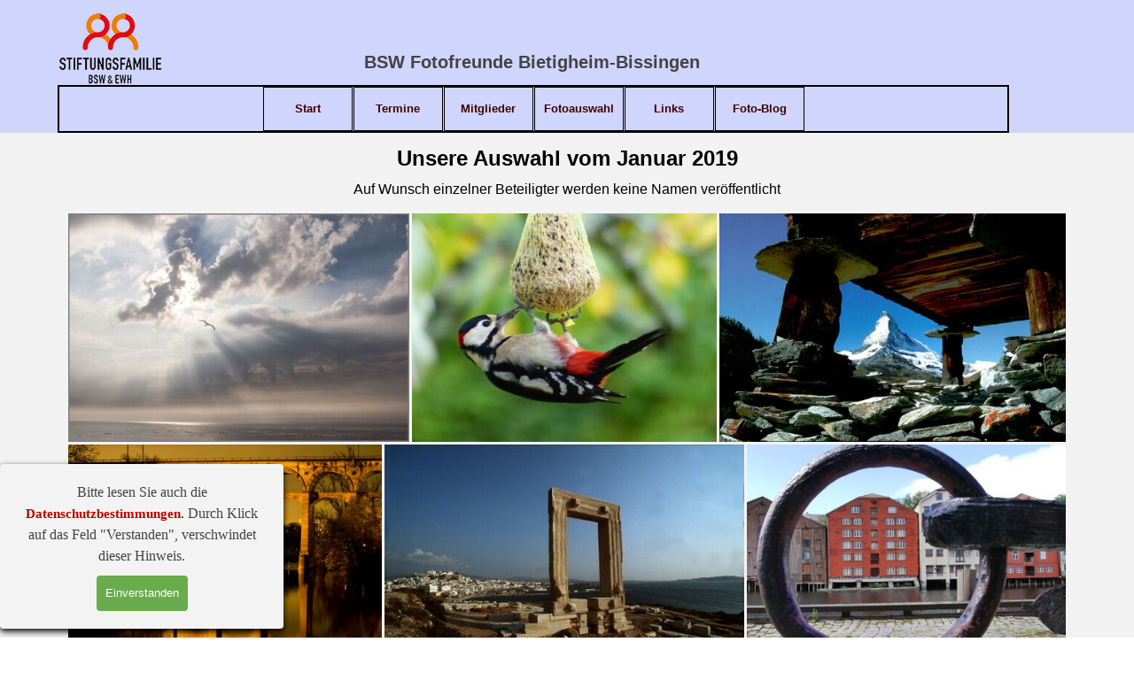

--- FILE ---
content_type: text/html
request_url: https://www.foto-bswbibi.de/fotos-201901.html
body_size: 4778
content:
<!DOCTYPE html><!-- HTML5 -->
<html prefix="og: http://ogp.me/ns#" lang="de-DE" dir="ltr">
	<head>
		<title>fotografische Meisterwerke 03 - BSW Fotofreunde Bietigheim-Bissingen</title>
		<meta charset="utf-8" />
		<!--[if IE]><meta http-equiv="ImageToolbar" content="False" /><![endif]-->
		<meta name="author" content="https://www.pr-industriemarketing.de/" />
		<meta name="description" content="Auswahl der BSW-Fotogruppe Bietigheim-Bissingen" />
		<meta name="keywords" content="Auswahl der BSW-Fotogruppe Bietigheim-Bissingen" />
		<meta property="og:locale" content="de" />
		<meta property="og:type" content="website" />
		<meta property="og:url" content="https://www.foto-bswbibi.de/fotos-201901.html" />
		<meta property="og:title" content="fotografische Meisterwerke 03 | BSW-Fotogruppe Bietigheim-Bissingen" />
		<meta property="og:site_name" content="BSW Fotofreunde Bietigheim-Bissingen" />
		<meta property="og:description" content="Auswahl der BSW-Fotogruppe Bietigheim-Bissingen" />
		<meta property="og:image" content="https://www.foto-bswbibi.de/favImage.png" />
		<meta property="og:image:type" content="image/png">
		<meta property="og:image:width" content="461">
		<meta property="og:image:height" content="331">
		<meta name="twitter:card" content="summary_large_image">
		<meta name="viewport" content="width=device-width, initial-scale=1" />
		
		<link rel="stylesheet" href="style/reset.css?2025-3-6-0" media="screen,print" />
		<link rel="stylesheet" href="style/print.css?2025-3-6-0" media="print" />
		<link rel="stylesheet" href="style/style.css?2025-3-6-0" media="screen,print" />
		<link rel="stylesheet" href="style/template.css?2025-3-6-0" media="screen" />
		
		
		
		<link rel="stylesheet" href="appsresources/justifiedGallery.min.css" media="screen, print" />
		<link rel="stylesheet" href="pluginAppObj/pluginAppObj_12_01/custom.css" media="screen, print" />
		<link rel="stylesheet" href="pcss/fotos-201901.css?2025-3-6-0-639047762033407118" media="screen,print" />
		<script src="res/jquery.js?2025-3-6-0"></script>
		<script src="res/x5engine.js?2025-3-6-0" data-files-version="2025-3-6-0"></script>
		<script src="res/pwa.js?2025-3-6-0" defer ></script>
		
		
		
		<script src="appsresources/jquery.justifiedGallery.min.js"></script>
		<script src="appsresources/imagesloaded.pkgd.min.js"></script>
		<script src="appsresources/anime.min.js"></script>
		<script src="pluginAppObj/pluginAppObj_12_01/main.js"></script>
		<script>
			window.onload = function(){ checkBrowserCompatibility('Der von Ihnen verwendete Browser unterstützt nicht die die Funktionen, die für die Anzeige dieser Website benötigt werden.','Der von Ihnen verwendete Browser unterstützt möglicherweise nicht die die Funktionen, die für die Anzeige dieser Website benötigt werden.','[1]Browser aktualisieren[/1] oder [2]Vorgang fortsetzen[/2].','http://outdatedbrowser.com/'); };
			x5engine.utils.currentPagePath = 'fotos-201901.html';
			x5engine.boot.push(function () { x5engine.imPageToTop.initializeButton({}); });
		</script>
		<link rel="icon" href="favicon.ico?2025-3-6-0-639047762029460763" type="image/vnd.microsoft.icon" />
		<link rel="alternate" type="application/rss+xml" title="Foto-Blog der BSW Fotogruppe Bietigheim-Bissingen" href="blog/x5feed.php" />
		<link rel="manifest" href="app.webmanifest?2025-3-6-0" />
		<script>x5engine.boot.push(function () {x5engine.analytics.setPageView({ "postUrl": "analytics/wsx5analytics.php" });});</script>

	</head>
	<body>
		<div id="imPageExtContainer">
			<div id="imPageIntContainer">
				<a class="screen-reader-only-even-focused" href="#imGoToCont" title="Überspringen Sie das Hauptmenü">Direkt zum Seiteninhalt</a>
				<div id="imHeaderBg"></div>
				<div id="imPage">
					<header id="imHeader">
						
						<div id="imHeaderObjects"><div id="imHeader_imMenuObject_01_wrapper" class="template-object-wrapper"><!-- UNSEARCHABLE --><a id="imHeader_imMenuObject_01_skip_menu" href="#imHeader_imMenuObject_01_after_menu" class="screen-reader-only-even-focused">Menü überspringen</a><div id="imHeader_imMenuObject_01"><nav id="imHeader_imMenuObject_01_container"><button type="button" class="clear-button-style hamburger-button hamburger-component" aria-label="Menü anzeigen"><span class="hamburger-bar"></span><span class="hamburger-bar"></span><span class="hamburger-bar"></span></button><div class="hamburger-menu-background-container hamburger-component">
	<div class="hamburger-menu-background menu-mobile menu-mobile-animated hidden">
		<button type="button" class="clear-button-style hamburger-menu-close-button" aria-label="Schließen"><span aria-hidden="true">&times;</span></button>
	</div>
</div>
<ul class="menu-mobile-animated hidden">
	<li class="imMnMnFirst imPage" data-link-paths=",/index.php,/">
<div class="label-wrapper">
<div class="label-inner-wrapper">
		<a class="label" href="index.php">
Start		</a>
</div>
</div>
	</li><li class="imMnMnMiddle imPage" data-link-paths=",/termine.html">
<div class="label-wrapper">
<div class="label-inner-wrapper">
		<a class="label" href="termine.html">
Termine		</a>
</div>
</div>
	</li><li class="imMnMnMiddle imLevel" data-link-paths=",/fotogruppe-bietigheim-bissingen.html" data-link-hash="-1004161294"><div class="label-wrapper"><div class="label-inner-wrapper"><a href="fotogruppe-bietigheim-bissingen.html" class="label" onclick="return x5engine.utils.location('fotogruppe-bietigheim-bissingen.html', null, false)">Mitglieder</a><button type="button" class="screen-reader-only clear-button-style toggle-submenu" aria-label="Untermenü anzeigen für Mitglieder" aria-expanded="false" onclick="if ($(this).attr('aria-expanded') == 'true') event.stopImmediatePropagation(); $(this).closest('.imLevel').trigger(jQuery.Event($(this).attr('aria-expanded') == 'false' ? 'mouseenter' : 'mouseleave', { originalEvent: event } ));">▼</button></div></div></li><li class="imMnMnMiddle imLevel" data-link-paths=",/fotografie-beispiele.html" data-link-hash="-1004161142"><div class="label-wrapper"><div class="label-inner-wrapper"><a href="fotografie-beispiele.html" class="label" onclick="return x5engine.utils.location('fotografie-beispiele.html', null, false)">Fotoauswahl</a></div></div></li><li class="imMnMnMiddle imPage" data-link-paths=",/links.html">
<div class="label-wrapper">
<div class="label-inner-wrapper">
		<a class="label" href="links.html">
Links		</a>
</div>
</div>
	</li><li class="imMnMnLast imLevel" data-link-hash="334639426"><div class="label-wrapper"><div class="label-inner-wrapper"><a href="blog/" class="label">Foto-Blog</a></div></div></li></ul></nav></div><a id="imHeader_imMenuObject_01_after_menu" class="screen-reader-only-even-focused"></a><!-- UNSEARCHABLE END --><script>
var imHeader_imMenuObject_01_settings = {
	'menuId': 'imHeader_imMenuObject_01',
	'responsiveMenuEffect': 'none',
	'responsiveMenuLevelOpenEvent': 'mouseover',
	'animationDuration': 0,
}
x5engine.boot.push(function(){x5engine.initMenu(imHeader_imMenuObject_01_settings)});
$(function () {
    $('#imHeader_imMenuObject_01_container ul li').not('.imMnMnSeparator').each(function () {
        $(this).on('mouseenter', function (evt) {
            if (!evt.originalEvent) {
                evt.stopImmediatePropagation();
                evt.preventDefault();
                return;
            }
        });
    });
});
$(function () {$('#imHeader_imMenuObject_01_container ul li').not('.imMnMnSeparator').each(function () {    var $this = $(this), timeout = 0;    $this.on('mouseenter', function () {        clearTimeout(timeout);        setTimeout(function () { $this.children('ul, .multiple-column').stop(false, false).show(); }, 250);    }).on('mouseleave', function () {        timeout = setTimeout(function () { $this.children('ul, .multiple-column').stop(false, false).hide(); }, 250);    });});});

</script>
</div><div id="imHeader_imObjectTitle_03_wrapper" class="template-object-wrapper"><div id="imHeader_imObjectTitle_03"><span id ="imHeader_imObjectTitle_03_text" >BSW Fotofreunde Bietigheim-Bissingen</span></div></div><div id="imHeader_imTextObject_04_wrapper" class="template-object-wrapper"><div id="imHeader_imTextObject_04">
	<div data-index="0"  class="text-tab-content grid-prop current-tab "  id="imHeader_imTextObject_04_tab0" style="opacity: 1; " role="tabpanel" tabindex="0">
		<div class="text-inner">
			Menü
		</div>
	</div>

</div>
</div><div id="imHeader_imObjectImage_05_wrapper" class="template-object-wrapper"><div id="imHeader_imObjectImage_05"><div id="imHeader_imObjectImage_05_container"><a href="index.php" onclick="return x5engine.utils.location('index.php', null, false)"><img src="images/01_Logo-Stiftungsfamilie-BSW-h100.png" alt="https://www.foto-bswbibi.de" title="Logo BSW Stiftungsfamilie" width="120" height="87" />
</a></div></div></div></div>
					</header>
					<div id="imStickyBarContainer">
						<div id="imStickyBarGraphics"></div>
						<div id="imStickyBar">
							<div id="imStickyBarObjects"><div id="imStickyBar_imMenuObject_03_wrapper" class="template-object-wrapper"><!-- UNSEARCHABLE --><a id="imStickyBar_imMenuObject_03_skip_menu" href="#imStickyBar_imMenuObject_03_after_menu" class="screen-reader-only-even-focused">Menü überspringen</a><div id="imStickyBar_imMenuObject_03"><nav id="imStickyBar_imMenuObject_03_container"><button type="button" class="clear-button-style hamburger-button hamburger-component" aria-label="Menü anzeigen"><span class="hamburger-bar"></span><span class="hamburger-bar"></span><span class="hamburger-bar"></span></button><div class="hamburger-menu-background-container hamburger-component">
	<div class="hamburger-menu-background menu-mobile menu-mobile-animated hidden">
		<button type="button" class="clear-button-style hamburger-menu-close-button" aria-label="Schließen"><span aria-hidden="true">&times;</span></button>
	</div>
</div>
<ul class="menu-mobile-animated hidden">
	<li class="imMnMnFirst imPage" data-link-paths=",/index.php,/">
<div class="label-wrapper">
<div class="label-inner-wrapper">
		<a class="label" href="index.php">
Start		</a>
</div>
</div>
	</li><li class="imMnMnMiddle imPage" data-link-paths=",/termine.html">
<div class="label-wrapper">
<div class="label-inner-wrapper">
		<a class="label" href="termine.html">
Termine		</a>
</div>
</div>
	</li><li class="imMnMnMiddle imLevel" data-link-paths=",/fotogruppe-bietigheim-bissingen.html" data-link-hash="-1004161294"><div class="label-wrapper"><div class="label-inner-wrapper"><a href="fotogruppe-bietigheim-bissingen.html" class="label" onclick="return x5engine.utils.location('fotogruppe-bietigheim-bissingen.html', null, false)">Mitglieder</a><button type="button" class="screen-reader-only clear-button-style toggle-submenu" aria-label="Untermenü anzeigen für Mitglieder" aria-expanded="false" onclick="if ($(this).attr('aria-expanded') == 'true') event.stopImmediatePropagation(); $(this).closest('.imLevel').trigger(jQuery.Event($(this).attr('aria-expanded') == 'false' ? 'mouseenter' : 'mouseleave', { originalEvent: event } ));">▼</button></div></div></li><li class="imMnMnMiddle imLevel" data-link-paths=",/fotografie-beispiele.html" data-link-hash="-1004161142"><div class="label-wrapper"><div class="label-inner-wrapper"><a href="fotografie-beispiele.html" class="label" onclick="return x5engine.utils.location('fotografie-beispiele.html', null, false)">Fotoauswahl</a></div></div></li><li class="imMnMnMiddle imPage" data-link-paths=",/links.html">
<div class="label-wrapper">
<div class="label-inner-wrapper">
		<a class="label" href="links.html">
Links		</a>
</div>
</div>
	</li><li class="imMnMnLast imLevel" data-link-hash="334639426"><div class="label-wrapper"><div class="label-inner-wrapper"><a href="blog/" class="label">Foto-Blog</a></div></div></li></ul></nav></div><a id="imStickyBar_imMenuObject_03_after_menu" class="screen-reader-only-even-focused"></a><!-- UNSEARCHABLE END --><script>
var imStickyBar_imMenuObject_03_settings = {
	'menuId': 'imStickyBar_imMenuObject_03',
	'responsiveMenuEffect': 'slide',
	'responsiveMenuLevelOpenEvent': 'mouseover',
	'animationDuration': 1000,
}
x5engine.boot.push(function(){x5engine.initMenu(imStickyBar_imMenuObject_03_settings)});
$(function () {
    $('#imStickyBar_imMenuObject_03_container ul li').not('.imMnMnSeparator').each(function () {
        $(this).on('mouseenter', function (evt) {
            if (!evt.originalEvent) {
                evt.stopImmediatePropagation();
                evt.preventDefault();
                return;
            }
        });
    });
});
$(function () {$('#imStickyBar_imMenuObject_03_container ul li').not('.imMnMnSeparator').each(function () {    var $this = $(this), timeout = 0, subtimeout = 0, width = 'none', height = 'none';        var submenu = $this.children('ul').add($this.find('.multiple-column > ul'));    $this.on('mouseenter', function () {        if($(this).parents('#imStickyBar_imMenuObject_03_container-menu-opened').length > 0) return;         clearTimeout(timeout);        clearTimeout(subtimeout);        $this.children('.multiple-column').show(0);        submenu.stop(false, false);        if (width == 'none') {             width = submenu.width();        }        if (height == 'none') {            height = submenu.height();            submenu.css({ overflow : 'hidden', height: 0});        }        setTimeout(function () {         submenu.css({ overflow : 'hidden'}).fadeIn(1).animate({ height: height }, 300, null, function() {$(this).css('overflow', 'visible'); });        }, 250);    }).on('mouseleave', function () {        if($(this).parents('#imStickyBar_imMenuObject_03_container-menu-opened').length > 0) return;         timeout = setTimeout(function () {         submenu.stop(false, false);            submenu.css('overflow', 'hidden').animate({ height: 0 }, 300, null, function() {$(this).fadeOut(0); });            subtimeout = setTimeout(function () { $this.children('.multiple-column').hide(0); }, 300);        }, 250);    });});});

</script>
</div></div>
						</div>
					</div>
					<div id="imSideBar">
						<div id="imSideBarObjects"><div id="imSideBar_imObjectImage_01_wrapper" class="template-object-wrapper"><div id="imSideBar_imObjectImage_01"><div id="imSideBar_imObjectImage_01_container"><img src="images/empty-GT_imagea-1-.png"  width="140" height="140" />
</div></div></div></div>
					</div>
					<div id="imContentGraphics"></div>
					<main id="imContent">
						<a id="imGoToCont"></a>
						<div id="imPageRow_1" class="imPageRow">
						
						</div>
						<div id="imCell_2" class=""> <div id="imCellStyleGraphics_2" ></div><div id="imCellStyleBorders_2"></div><div id="imTextObject_12_02">
							<div data-index="0"  class="text-tab-content grid-prop current-tab "  id="imTextObject_12_02_tab0" style="opacity: 1; " role="tabpanel" tabindex="0">
								<div class="text-inner">
									<h1 class="imHeading1 imTACenter">Unsere Auswahl vom Januar 2019</h1><div class="imTACenter">Auf Wunsch einzelner Beteiligter werden keine Namen veröffentlicht<br></div>
								</div>
							</div>
						
						</div>
						</div><div id="imPageRow_2" class="imPageRow">
						
						</div>
						<div id="imCell_1" class=""> <div id="imCellStyleGraphics_1" ></div><div id="imCellStyleBorders_1"></div><!-- Justified Gallery v.25 --><div id="pluginAppObj_12_01">
						            <div id="jg_pluginAppObj_12_01" class="">
						                <div class="jg-container justified-gallery">
						                    <div class='grid-item overlayable clickable showbox iconized' data-index= 0>
						        <div class='overlay fade'><div class='overlay-content'><div class='cell-content'><div class='icon lens'></div></div></div></div>
						        <img id='item_0_pluginAppObj_12_01' class='item-img no-show zoom' alt='' title='' src='pluginAppObj/pluginAppObj_12_01/108-bdm25.jpg' data-th='312' data-sbh='800' data-fwh='754' data-orig-src='pluginAppObj/pluginAppObj_12_01/108-bdm25.jpg' />
						</div>
						<div class='grid-item overlayable clickable showbox iconized' data-index= 1>
						        <div class='overlay fade'><div class='overlay-content'><div class='cell-content'><div class='icon lens'></div></div></div></div>
						        <img id='item_1_pluginAppObj_12_01' class='item-img no-show zoom' alt='' title='' src='pluginAppObj/pluginAppObj_12_01/106-bdm13.jpg' data-th='312' data-sbh='800' data-fwh='845' data-orig-src='pluginAppObj/pluginAppObj_12_01/106-bdm13.jpg' />
						</div>
						<div class='grid-item overlayable clickable showbox iconized' data-index= 2>
						        <div class='overlay fade'><div class='overlay-content'><div class='cell-content'><div class='icon lens'></div></div></div></div>
						        <img id='item_2_pluginAppObj_12_01' class='item-img no-show zoom' alt='' title='' src='pluginAppObj/pluginAppObj_12_01/102-bdm12.jpg' data-th='312' data-sbh='788' data-fwh='740' data-orig-src='pluginAppObj/pluginAppObj_12_01/102-bdm12.jpg' />
						</div>
						<div class='grid-item overlayable clickable showbox iconized' data-index= 3>
						        <div class='overlay fade'><div class='overlay-content'><div class='cell-content'><div class='icon lens'></div></div></div></div>
						        <img id='item_3_pluginAppObj_12_01' class='item-img no-show zoom' alt='' title='' src='pluginAppObj/pluginAppObj_12_01/98-bdm27.jpg' data-th='312' data-sbh='800' data-fwh='845' data-orig-src='pluginAppObj/pluginAppObj_12_01/98-bdm27.jpg' />
						</div>
						<div class='grid-item overlayable clickable showbox iconized' data-index= 4>
						        <div class='overlay fade'><div class='overlay-content'><div class='cell-content'><div class='icon lens'></div></div></div></div>
						        <img id='item_4_pluginAppObj_12_01' class='item-img no-show zoom' alt='' title='' src='pluginAppObj/pluginAppObj_12_01/97-bdm14.jpg' data-th='312' data-sbh='785' data-fwh='737' data-orig-src='pluginAppObj/pluginAppObj_12_01/97-bdm14.jpg' />
						</div>
						<div class='grid-item overlayable clickable showbox iconized' data-index= 5>
						        <div class='overlay fade'><div class='overlay-content'><div class='cell-content'><div class='icon lens'></div></div></div></div>
						        <img id='item_5_pluginAppObj_12_01' class='item-img no-show zoom' alt='' title='' src='pluginAppObj/pluginAppObj_12_01/93-bdm01.jpg' data-th='312' data-sbh='800' data-fwh='833' data-orig-src='pluginAppObj/pluginAppObj_12_01/93-bdm01.jpg' />
						</div>
						<div class='grid-item overlayable clickable showbox iconized' data-index= 6>
						        <div class='overlay fade'><div class='overlay-content'><div class='cell-content'><div class='icon lens'></div></div></div></div>
						        <img id='item_6_pluginAppObj_12_01' class='item-img no-show zoom' alt='' title='' src='pluginAppObj/pluginAppObj_12_01/93-bdm18.jpg' data-th='312' data-sbh='800' data-fwh='751' data-orig-src='pluginAppObj/pluginAppObj_12_01/93-bdm18.jpg' />
						</div>
						<div class='grid-item overlayable clickable showbox iconized' data-index= 7>
						        <div class='overlay fade'><div class='overlay-content'><div class='cell-content'><div class='icon lens'></div></div></div></div>
						        <img id='item_7_pluginAppObj_12_01' class='item-img no-show zoom' alt='' title='' src='pluginAppObj/pluginAppObj_12_01/93-bdm22.jpg' data-th='312' data-sbh='800' data-fwh='1260' data-orig-src='pluginAppObj/pluginAppObj_12_01/93-bdm22.jpg' />
						</div>
						<div class='grid-item overlayable clickable showbox iconized' data-index= 8>
						        <div class='overlay fade'><div class='overlay-content'><div class='cell-content'><div class='icon lens'></div></div></div></div>
						        <img id='item_8_pluginAppObj_12_01' class='item-img no-show zoom' alt='' title='' src='pluginAppObj/pluginAppObj_12_01/92-bdm07.jpg' data-th='312' data-sbh='690' data-fwh='648' data-orig-src='pluginAppObj/pluginAppObj_12_01/92-bdm07.jpg' />
						</div>
						<div class='grid-item overlayable clickable showbox iconized' data-index= 9>
						        <div class='overlay fade'><div class='overlay-content'><div class='cell-content'><div class='icon lens'></div></div></div></div>
						        <img id='item_9_pluginAppObj_12_01' class='item-img no-show zoom' alt='' title='' src='pluginAppObj/pluginAppObj_12_01/91-bdm21.jpg' data-th='312' data-sbh='800' data-fwh='1503' data-orig-src='pluginAppObj/pluginAppObj_12_01/91-bdm21.jpg' />
						</div>
						
						                </div>
						            </div>
						            <script>
						                justifiedgallery_pluginAppObj_12_01();
						            </script>
						       </div></div><div id="imPageRow_3" class="imPageRow">
						
						</div>
						
					</main>
					<div id="imFooterBg"></div>
					<footer id="imFooter">
						<div id="imFooterObjects"><div id="imFooter_imTextObject_02_wrapper" class="template-object-wrapper"><div id="imFooter_imTextObject_02">
	<div data-index="0"  class="text-tab-content grid-prop current-tab "  id="imFooter_imTextObject_02_tab0" style="opacity: 1; " role="tabpanel" tabindex="0">
		<div class="text-inner">
			<div><div class="imTACenter"><div><span class="fs10lh1-5"><a href="impressum.html" class="imCssLink" onclick="return x5engine.utils.location('impressum.html', null, false)">Impressum</a> &nbsp;&nbsp;<a href="datenschutz.html" class="imCssLink" onclick="return x5engine.utils.location('datenschutz.html', null, false)">Datenschutz</a></span></div></div></div><div class="imTACenter"><span class="fs10lh1-5">E-Mail: <span class="imTALeft">info@foto-bswbibi.de</span></span></div>
		</div>
	</div>

</div>
</div><div id="imFooter_imTextObject_03_wrapper" class="template-object-wrapper"><div id="imFooter_imTextObject_03">
	<div data-index="0"  class="text-tab-content grid-prop current-tab "  id="imFooter_imTextObject_03_tab0" style="opacity: 1; " role="tabpanel" tabindex="0">
		<div class="text-inner">
			<div class="imTACenter"><a href="https://www.facebook.com/bsw.fotogruppe/" target="_blank" class="imCssLink inline-block"><img class="image-0" src="images/facebooklogo.png" alt="Facebook Logo der BSW Fotogruppe Bietigheim-Bissingenb" title="Facebook Logo BSW Fotogruppe Bietigheim" width="34" height="40" /></a></div>
		</div>
	</div>

</div>
</div></div>
					</footer>
				</div>
				<span class="screen-reader-only-even-focused" style="bottom: 0;"><a href="#imGoToCont" title="Lesen Sie den Inhalt der Seite noch einmal durch">Zurück zum Seiteninhalt</a></span>
			</div>
		</div>
		<div id="install_banner">
			<div id="install_banner_inner">
				<div id="install_siteicon_container">
					<img id="install_siteicon" src="images/pwaIcon192.png" alt="App-Icon">
				</div>
				<div id="install_info_container">
					<span id="install_title">BSW Fotofreunde Bietigheim-Bissingen</span>
					<span id="install_text_1">Installieren Sie diese Website auf Ihrem Startbildschirm für ein besseres Erlebnis</span>
					<div id="install_button_container">
						<button type="button" id="install_button">Installieren Sie</button>
					</div>
					<span id="install_text_2">Tippen Sie auf <svg xmlns="http://www.w3.org/2000/svg" width="24" height="24" style="vertical-align: text-bottom;" aria-labelledby="ios_install_button_title" role="img" viewBox="10 5 30 35" enable-background="new 0 0 50 50"><title id="ios_install_button_title">Installationsschaltfläche auf iOS</title><path d="M30.3 13.7L25 8.4l-5.3 5.3-1.4-1.4L25 5.6l6.7 6.7z"/><path d="M24 7h2v21h-2z"/><path d="M35 40H15c-1.7 0-3-1.3-3-3V19c0-1.7 1.3-3 3-3h7v2h-7c-.6 0-1 .4-1 1v18c0 .6.4 1 1 1h20c.6 0 1-.4 1-1V19c0-.6-.4-1-1-1h-7v-2h7c1.7 0 3 1.3 3 3v18c0 1.7-1.3 3-3 3z"/></svg> und dann auf „Zu Ihrem Bildschirm hinzufügen“</span>
				</div>
				<button type="button" id="install_close" aria-label="Schließen">X</button>
			</div>
		</div>
		<noscript class="imNoScript"><div class="alert alert-red">Um diese Website nutzen zu können, aktivieren Sie bitte JavaScript.</div></noscript>
	</body>
</html>


--- FILE ---
content_type: text/css
request_url: https://www.foto-bswbibi.de/style/template.css?2025-3-6-0
body_size: 425
content:
html{position:relative;margin:0;padding:0;height:100%}body{margin:0;padding:0;text-align:start;height:100%}#imPageExtContainer{min-height:100%}#imPageIntContainer{position:relative}#imPage{position:relative;width:100%}#imHeaderBg{position:absolute;inset-inline-start:0;top:0;width:100%}#imContent{position:relative;overflow-x:clip}#imFooterBg{position:absolute;inset-inline-start:0;bottom:0;width:100%}#imStickyBarContainer{visibility:hidden;position:fixed;overflow:hidden}#imPageToTop{position:fixed;bottom:30px;inset-inline-end:30px;z-index:100500;display:none;opacity:.75}#imPageToTop:hover{opacity:1;cursor:pointer}@media(min-width:1150px){#imPageExtContainer{background-image:none;background-color:rgba(242,242,242,1);z-index:0;position:relative}#imPage{padding-top:0;padding-bottom:0;min-width:1150px}#imHeaderBg{height:150px;background-image:none;background-color:rgba(207,213,252,1)}#imHeader{background-image:none;background-color:transparent}#imHeaderObjects{margin-inline-start:auto;margin-inline-end:auto;position:relative;height:150px;width:1150px}#imContent{align-self:start;padding:0 0 0 0}#imContentGraphics{min-height:400px;background-image:none;background-color:transparent}#imFooterBg{z-index:-1;height:85px;background-image:none;background-color:rgba(207,213,252,1)}#imFooter{background-image:none;background-color:transparent}#imFooterObjects{margin-inline-start:auto;margin-inline-end:auto;position:relative;height:85px;width:1150px}#imSideBar{background-image:none;background-color:rgba(211,218,220,1);overflow:visible;zoom:1;z-index:200}#imSideBarObjects{position:relative;height:400px}}@media(max-width:1149.9px) and (min-width:720px){#imPageExtContainer{background-image:none;background-color:rgba(242,242,242,1);z-index:0;position:relative}#imPage{padding-top:0;padding-bottom:0;min-width:720px}#imHeaderBg{height:150px;background-image:none;background-color:rgba(207,213,252,1)}#imHeader{background-image:none;background-color:transparent}#imHeaderObjects{margin-inline-start:auto;margin-inline-end:auto;position:relative;height:150px;width:720px}#imContent{align-self:start;padding:0 0 0 0}#imContentGraphics{min-height:600px;background-image:none;background-color:transparent}#imFooterBg{z-index:-1;height:85px;background-image:none;background-color:rgba(207,213,252,1)}#imFooter{background-image:none;background-color:transparent}#imFooterObjects{margin-inline-start:auto;margin-inline-end:auto;position:relative;height:85px;width:720px}#imSideBar{background-image:none;background-color:rgba(211,218,220,1);overflow:visible;zoom:1;z-index:200}#imSideBarObjects{position:relative;height:600px}}@media(max-width:719.9px) and (min-width:400px){#imPageExtContainer{background-image:none;background-color:rgba(242,242,242,1);z-index:0;position:relative}#imPage{padding-top:0;padding-bottom:0;min-width:400px}#imHeaderBg{height:150px;background-image:none;background-color:rgba(207,213,252,1)}#imHeader{background-image:none;background-color:transparent}#imHeaderObjects{margin-inline-start:auto;margin-inline-end:auto;position:relative;height:150px;width:400px}#imContent{align-self:start;padding:0 0 0 0}#imContentGraphics{min-height:600px;background-image:none;background-color:transparent}#imFooterBg{z-index:-1;height:85px;background-image:none;background-color:rgba(207,213,252,1)}#imFooter{background-image:none;background-color:transparent}#imFooterObjects{margin-inline-start:auto;margin-inline-end:auto;position:relative;height:85px;width:400px}#imSideBar{background-image:none;background-color:rgba(211,218,220,1);overflow:visible;zoom:1;z-index:200}#imSideBarObjects{position:relative;height:600px}}@media(max-width:399.9px){#imPageExtContainer{background-image:none;background-color:rgba(242,242,242,1);z-index:0;position:relative}#imPage{padding-top:0;padding-bottom:0}#imHeaderBg{height:150px;background-image:none;background-color:rgba(207,213,252,1)}#imHeader{background-image:none;background-color:transparent}#imHeaderObjects{margin-inline-start:auto;margin-inline-end:auto;position:relative;height:150px;width:320px}#imContent{align-self:start;padding:0 0 0 0}#imContentGraphics{min-height:600px;background-image:none;background-color:transparent}#imFooterBg{z-index:-1;height:85px;background-image:none;background-color:rgba(207,213,252,1)}#imFooter{background-image:none;background-color:transparent}#imFooterObjects{margin-inline-start:auto;margin-inline-end:auto;position:relative;height:85px;width:320px}#imSideBar{background-image:none;background-color:transparent;overflow:visible;zoom:1;z-index:200}#imSideBarObjects{position:relative;height:600px}}

--- FILE ---
content_type: text/css
request_url: https://www.foto-bswbibi.de/pcss/fotos-201901.css?2025-3-6-0-639047762033407118
body_size: 6200
content:
#imPage{display:grid;grid-template-columns:minmax(0,1fr) 1150px minmax(0,1fr);grid-template-rows:150px auto 85px}#imHeader{display:block;grid-column:1/4;grid-row:1/2}#imFooter{display:block;grid-column:1/4;grid-row:3/4}#imSideBar{display:none}#imContent{display:block;grid-column:1/4;grid-row:2/3}#imContentGraphics{display:block;grid-column:2/3;grid-row:2/3}@media(max-width:1149.9px) and (min-width:720px){#imPage{display:grid;grid-template-columns:minmax(0,1fr) 720px minmax(0,1fr);grid-template-rows:150px auto 85px}#imHeader{display:block;grid-column:2/3;grid-row:1/2}#imFooter{display:block;grid-column:2/3;grid-row:3/4}#imSideBar{display:none}#imContent{display:block;grid-column:1/4;grid-row:2/3}#imContentGraphics{display:block;grid-column:2/3;grid-row:2/3}}@media(max-width:719.9px) and (min-width:400px){#imPage{display:grid;grid-template-columns:minmax(0,1fr) 400px minmax(0,1fr);grid-template-rows:150px auto 85px}#imHeader{display:block;grid-column:2/3;grid-row:1/2}#imFooter{display:block;grid-column:2/3;grid-row:3/4}#imSideBar{display:none}#imContent{display:block;grid-column:1/4;grid-row:2/3}#imContentGraphics{display:block;grid-column:2/3;grid-row:2/3}}@media(max-width:399.9px){#imPage{display:grid;grid-template-columns:0 minmax(0,1fr) 0;grid-template-rows:150px auto 85px}#imHeader{display:block;grid-column:2/3;grid-row:1/2}#imFooter{display:block;grid-column:2/3;grid-row:3/4}#imSideBar{display:none}#imContent{display:block;grid-column:1/4;grid-row:2/3}#imContentGraphics{display:block;grid-column:2/3;grid-row:2/3}}#imContent{display:grid;grid-template-columns:minmax(0,1fr) 7.833px 7.833px 7.833px 7.833px 7.833px 7.833px 7.833px 7.833px 7.833px 7.833px 7.833px 7.833px 7.833px 7.833px 7.833px 7.833px 7.833px 7.833px 7.833px 7.833px 7.833px 7.833px 7.833px 7.833px 7.833px 7.833px 7.833px 7.833px 7.833px 7.833px 7.833px 7.833px 7.833px 7.833px 7.833px 7.833px 7.833px 7.833px 7.833px 7.833px 7.833px 7.833px 7.833px 7.833px 7.833px 7.833px 7.833px 7.833px 7.917px 7.917px 7.917px 7.917px 7.917px 7.917px 7.917px 7.917px 7.917px 7.917px 7.917px 7.917px 7.917px 7.917px 7.917px 7.917px 7.917px 7.917px 7.917px 7.917px 7.917px 7.917px 7.917px 7.917px 8px 8px 8px 8px 8px 8px 8px 8px 8px 8px 8px 8px 8px 8px 8px 8px 8px 8px 8px 8px 8px 8px 8px 8px 8px 8px 8px 8px 8px 8px 8px 8px 8px 8px 8px 8px 8.083px 8.083px 8.083px 8.083px 8.083px 8.083px 8.083px 8.083px 8.083px 8.083px 8.083px 8.083px 8.083px 8.083px 8.083px 8.083px 8.083px 8.083px 8.083px 8.083px 8.083px 8.083px 8.083px 8.083px 8.083px 8.083px 8.083px 8.083px 8.083px 8.083px 8.083px 8.083px 8.083px 8.083px 8.083px 8.083px minmax(0,1fr);grid-template-rows:auto auto auto auto}#imContent>header{display:block;grid-column:2/146;grid-row:1/2}#imGoToCont{display:block;grid-column:2/3;grid-row:1/2}#imCell_2{display:grid;grid-column:2/146;grid-row:2/3}#imCell_1{display:grid;grid-column:2/146;grid-row:3/4}#imPageRow_1{display:block;grid-column:2/146;grid-row:2/3}#imPageRow_2{display:block;grid-column:2/146;grid-row:3/4}#imPageRow_3{display:none}@media(max-width:1149.9px) and (min-width:720px){#imContent{display:grid;grid-template-columns:minmax(0,1fr) 4.917px 4.917px 4.917px 4.917px 4.917px 4.917px 4.917px 4.917px 4.917px 4.917px 4.917px 4.917px 4.917px 4.917px 4.917px 4.917px 4.917px 4.917px 4.917px 4.917px 4.917px 4.917px 4.917px 4.917px 4.917px 4.917px 4.917px 4.917px 4.917px 4.917px 4.917px 4.917px 4.917px 4.917px 4.917px 4.917px 4.917px 4.917px 4.917px 4.917px 4.917px 4.917px 4.917px 4.917px 4.917px 4.917px 4.917px 4.917px 4.917px 4.917px 4.917px 4.917px 4.917px 4.917px 4.917px 4.917px 4.917px 4.917px 4.917px 4.917px 4.917px 4.917px 4.917px 4.917px 4.917px 4.917px 4.917px 4.917px 4.917px 4.917px 4.917px 4.917px 5px 5px 5px 5px 5px 5px 5px 5px 5px 5px 5px 5px 5px 5px 5px 5px 5px 5px 5px 5px 5px 5px 5px 5px 5px 5px 5px 5px 5px 5px 5px 5px 5px 5px 5px 5px 5.083px 5.083px 5.083px 5.083px 5.083px 5.083px 5.083px 5.083px 5.083px 5.083px 5.083px 5.083px 5.083px 5.083px 5.083px 5.083px 5.083px 5.083px 5.083px 5.083px 5.083px 5.083px 5.083px 5.083px 5.083px 5.083px 5.083px 5.083px 5.083px 5.083px 5.083px 5.083px 5.083px 5.083px 5.083px 5.083px minmax(0,1fr);grid-template-rows:auto auto auto auto}#imContent>header{display:block;grid-column:2/146;grid-row:1/2}#imGoToCont{display:block;grid-column:2/3;grid-row:1/2}#imCell_2{display:grid;grid-column:2/146;grid-row:2/3}#imCell_1{display:grid;grid-column:2/146;grid-row:3/4}#imPageRow_1{display:block;grid-column:2/146;grid-row:2/3}#imPageRow_2{display:block;grid-column:2/146;grid-row:3/4}#imPageRow_3{display:none}}@media(max-width:719.9px) and (min-width:400px){#imContent{display:grid;grid-template-columns:minmax(0,1fr) 2.75px 2.75px 2.75px 2.75px 2.75px 2.75px 2.75px 2.75px 2.75px 2.75px 2.75px 2.75px 2.75px 2.75px 2.75px 2.75px 2.75px 2.75px 2.75px 2.75px 2.75px 2.75px 2.75px 2.75px 2.75px 2.75px 2.75px 2.75px 2.75px 2.75px 2.75px 2.75px 2.75px 2.75px 2.75px 2.75px 2.75px 2.75px 2.75px 2.75px 2.75px 2.75px 2.75px 2.75px 2.75px 2.75px 2.75px 2.75px 2.75px 2.75px 2.75px 2.75px 2.75px 2.75px 2.75px 2.75px 2.75px 2.75px 2.75px 2.75px 2.75px 2.75px 2.75px 2.75px 2.75px 2.75px 2.75px 2.75px 2.75px 2.75px 2.75px 2.75px 2.75px 2.75px 2.75px 2.75px 2.75px 2.75px 2.75px 2.75px 2.75px 2.75px 2.75px 2.75px 2.75px 2.75px 2.75px 2.75px 2.75px 2.75px 2.75px 2.75px 2.75px 2.75px 2.75px 2.75px 2.75px 2.75px 2.75px 2.75px 2.75px 2.75px 2.75px 2.75px 2.75px 2.75px 2.75px 2.75px 2.833px 2.833px 2.833px 2.833px 2.833px 2.833px 2.833px 2.833px 2.833px 2.833px 2.833px 2.833px 2.833px 2.833px 2.833px 2.833px 2.833px 2.833px 2.833px 2.833px 2.833px 2.833px 2.833px 2.833px 2.833px 2.833px 2.833px 2.833px 2.833px 2.833px 2.833px 2.833px 2.833px 2.833px 2.833px 2.833px minmax(0,1fr);grid-template-rows:auto auto auto auto}#imContent>header{display:block;grid-column:2/146;grid-row:1/2}#imGoToCont{display:block;grid-column:2/3;grid-row:1/2}#imCell_2{display:grid;grid-column:2/146;grid-row:2/3}#imCell_1{display:grid;grid-column:2/146;grid-row:3/4}#imPageRow_1{display:block;grid-column:2/146;grid-row:2/3}#imPageRow_2{display:block;grid-column:2/146;grid-row:3/4}#imPageRow_3{display:none}}@media(max-width:399.9px){#imContent{display:grid;grid-template-columns:0 minmax(0,1fr) minmax(0,1fr) minmax(0,1fr) minmax(0,1fr) minmax(0,1fr) minmax(0,1fr) minmax(0,1fr) minmax(0,1fr) minmax(0,1fr) minmax(0,1fr) minmax(0,1fr) minmax(0,1fr) minmax(0,1fr) minmax(0,1fr) minmax(0,1fr) minmax(0,1fr) minmax(0,1fr) minmax(0,1fr) minmax(0,1fr) minmax(0,1fr) minmax(0,1fr) minmax(0,1fr) minmax(0,1fr) minmax(0,1fr) minmax(0,1fr) minmax(0,1fr) minmax(0,1fr) minmax(0,1fr) minmax(0,1fr) minmax(0,1fr) minmax(0,1fr) minmax(0,1fr) minmax(0,1fr) minmax(0,1fr) minmax(0,1fr) minmax(0,1fr) minmax(0,1fr) minmax(0,1fr) minmax(0,1fr) minmax(0,1fr) minmax(0,1fr) minmax(0,1fr) minmax(0,1fr) minmax(0,1fr) minmax(0,1fr) minmax(0,1fr) minmax(0,1fr) minmax(0,1fr) minmax(0,1fr) minmax(0,1fr) minmax(0,1fr) minmax(0,1fr) minmax(0,1fr) minmax(0,1fr) minmax(0,1fr) minmax(0,1fr) minmax(0,1fr) minmax(0,1fr) minmax(0,1fr) minmax(0,1fr) minmax(0,1fr) minmax(0,1fr) minmax(0,1fr) minmax(0,1fr) minmax(0,1fr) minmax(0,1fr) minmax(0,1fr) minmax(0,1fr) minmax(0,1fr) minmax(0,1fr) minmax(0,1fr) minmax(0,1fr) minmax(0,1fr) minmax(0,1fr) minmax(0,1fr) minmax(0,1fr) minmax(0,1fr) minmax(0,1fr) minmax(0,1fr) minmax(0,1fr) minmax(0,1fr) minmax(0,1fr) minmax(0,1fr) minmax(0,1fr) minmax(0,1fr) minmax(0,1fr) minmax(0,1fr) minmax(0,1fr) minmax(0,1fr) minmax(0,1fr) minmax(0,1fr) minmax(0,1fr) minmax(0,1fr) minmax(0,1fr) minmax(0,1fr) minmax(0,1fr) minmax(0,1fr) minmax(0,1fr) minmax(0,1fr) minmax(0,1fr) minmax(0,1fr) minmax(0,1fr) minmax(0,1fr) minmax(0,1fr) minmax(0,1fr) minmax(0,1fr) minmax(0,1fr) minmax(0,1fr) minmax(0,1fr) minmax(0,1fr) minmax(0,1fr) minmax(0,1fr) minmax(0,1fr) minmax(0,1fr) minmax(0,1fr) minmax(0,1fr) minmax(0,1fr) minmax(0,1fr) minmax(0,1fr) minmax(0,1fr) minmax(0,1fr) minmax(0,1fr) minmax(0,1fr) minmax(0,1fr) minmax(0,1fr) minmax(0,1fr) minmax(0,1fr) minmax(0,1fr) minmax(0,1fr) minmax(0,1fr) minmax(0,1fr) minmax(0,1fr) minmax(0,1fr) minmax(0,1fr) minmax(0,1fr) minmax(0,1fr) minmax(0,1fr) minmax(0,1fr) minmax(0,1fr) minmax(0,1fr) minmax(0,1fr) minmax(0,1fr) minmax(0,1fr) minmax(0,1fr) 0;grid-template-rows:auto auto auto}#imContent>header{display:block;grid-column:2/146;grid-row:1/2}#imGoToCont{display:block;grid-column:2/3;grid-row:1/2}#imCell_2{display:grid;grid-column:2/146;grid-row:2/3}#imCell_1{display:grid;grid-column:2/146;grid-row:3/4}#imPageRow_1{display:block;grid-column:2/146;grid-row:2/3}#imPageRow_2{display:block;grid-column:2/146;grid-row:3/4}#imPageRow_3{display:none}}#imHeader_imCell_1{grid-template-columns:100%;position:relative;box-sizing:border-box}#imHeader_imMenuObject_01{position:relative;max-width:100%;box-sizing:border-box;z-index:103}#imHeader_imCellStyleGraphics_1{grid-row:1/-1;grid-column:1/-1;background-color:transparent}#imHeader_imCellStyleBorders_1{grid-row:1/-1;grid-column:1/-1;z-index:102}.label-wrapper .menu-item-icon{max-height:100%;position:absolute;top:0;bottom:0;inset-inline-start:3px;margin:auto;z-index:0}.im-menu-opened #imStickyBarContainer,.im-menu-opened #imPageToTop{visibility:hidden!important}#imHeader_imCell_3{grid-template-columns:100%;position:relative;box-sizing:border-box}#imHeader_imObjectTitle_03{position:relative;max-width:100%;box-sizing:border-box;z-index:3}#imHeader_imCellStyleGraphics_3{grid-row:1/-1;grid-column:1/-1;background-color:transparent}#imHeader_imCellStyleBorders_3{grid-row:1/-1;grid-column:1/-1;z-index:2}#imHeader_imObjectTitle_03{margin:0;text-align:center}#imHeader_imObjectTitle_03_text{font:normal normal bold 15pt 'Arial';padding:0;background-color:transparent;position:relative;display:inline-block}#imHeader_imObjectTitle_03_text,#imHeader_imObjectTitle_03_text a{color:rgba(67,67,67,1);overflow-wrap:break-word;max-width:100%;white-space:pre-wrap}#imHeader_imObjectTitle_03_text a{text-decoration:none}#imHeader_imCell_4{grid-template-columns:100%;position:relative;box-sizing:border-box}#imHeader_imTextObject_04{position:relative;max-width:100%;box-sizing:border-box;z-index:3}#imHeader_imCellStyleGraphics_4{grid-row:1/-1;grid-column:1/-1;background-color:transparent}#imHeader_imCellStyleBorders_4{grid-row:1/-1;grid-column:1/-1;z-index:2}#imHeader_imTextObject_04{width:100%}#imHeader_imTextObject_04{font-style:normal;font-weight:normal;line-height:24px}#imHeader_imTextObject_04_tab0 div{line-height:24px}#imHeader_imTextObject_04_tab0 .imHeading1{line-height:36px}#imHeader_imTextObject_04_tab0 .imHeading2{line-height:32px}#imHeader_imTextObject_04_tab0 .imHeading3{line-height:28px}#imHeader_imTextObject_04_tab0 .imHeading4{line-height:24px}#imHeader_imTextObject_04_tab0 .imHeading5{line-height:24px}#imHeader_imTextObject_04_tab0 .imHeading6{line-height:24px}#imHeader_imTextObject_04_tab0 ul{list-style:disc;margin:0;padding:0;overflow:hidden}#imHeader_imTextObject_04_tab0 ul ul{list-style:square;padding-block:0;padding-inline:20px 0}#imHeader_imTextObject_04_tab0 ul ul ul{list-style:circle}#imHeader_imTextObject_04_tab0 ul li,ol li{margin-block:0;margin-inline:40px 0;padding:0}#imHeader_imTextObject_04_tab0 ol{list-style:decimal;margin:0;padding:0}#imHeader_imTextObject_04_tab0 ol ol{list-style:lower-alpha;padding-block:0;padding-inline:20px 0}#imHeader_imTextObject_04_tab0 blockquote{margin-block:0;margin-inline:15px 0;padding:0;border:0}#imHeader_imTextObject_04_tab0 table{border:0;padding:0;border-collapse:collapse}#imHeader_imTextObject_04_tab0 table td{border:1px solid #000;word-wrap:break-word;padding:4px 3px;margin:0;vertical-align:middle}#imHeader_imTextObject_04_tab0 p{margin:0;padding:0}#imHeader_imTextObject_04_tab0 .inline-block{display:inline-block}#imHeader_imTextObject_04_tab0 sup{vertical-align:super;font-size:smaller}#imHeader_imTextObject_04_tab0 sub{vertical-align:sub;font-size:smaller}#imHeader_imTextObject_04_tab0 img{border:0;margin:0;vertical-align:text-bottom}#imHeader_imTextObject_04_tab0 .fleft{float:left;float:inline-start;vertical-align:baseline}#imHeader_imTextObject_04_tab0 .fright{float:right;float:inline-end;vertical-align:baseline}#imHeader_imTextObject_04_tab0 img.fleft{margin-inline-end:15px}#imHeader_imTextObject_04_tab0 img.fright{margin-inline-start:15px}#imHeader_imTextObject_04_tab0 .imTALeft{text-align:start}#imHeader_imTextObject_04_tab0 .imTARight{text-align:end}#imHeader_imTextObject_04_tab0 .imTACenter{text-align:center}#imHeader_imTextObject_04_tab0 .imTAJustify{text-align:justify}#imHeader_imTextObject_04_tab0 .imUl{text-decoration:underline}#imHeader_imTextObject_04_tab0 .imStrike{text-decoration:line-through}#imHeader_imTextObject_04_tab0 .imUlStrike{text-decoration:underline line-through}#imHeader_imTextObject_04_tab0 .imVt{vertical-align:top}#imHeader_imTextObject_04_tab0 .imVc{vertical-align:middle}#imHeader_imTextObject_04_tab0 .imVb{vertical-align:bottom}#imHeader_imTextObject_04_tab0 hr{border:solid;border-block-width:1px 0;border-inline-width:0}#imHeader_imTextObject_04 .text-container{width:100%}#imHeader_imTextObject_04 .text-container{margin:0 auto;position:relative;overflow:hidden;display:grid;grid-template-rows:1fr;grid-template-columns:1fr;background-color:rgba(255,255,255,1);border-style:solid;border-color:rgba(169,169,169,1)}#imHeader_imTextObject_04 .text-container .grid-prop.current-tab{z-index:1;opacity:1}#imHeader_imTextObject_04 .text-container .grid-prop{grid-area:1/1/2/2;opacity:0;box-sizing:border-box;position:relative}#imHeader_imTextObject_04 .text-container .text-tab-content.detach{position:absolute;top:0;inset-inline-start:0;width:100%;display:none}#imHeader_imCell_5{grid-template-columns:100%;position:relative;box-sizing:border-box}#imHeader_imObjectImage_05{position:relative;max-width:100%;box-sizing:border-box;z-index:3}#imHeader_imCellStyleGraphics_5{grid-row:1/-1;grid-column:1/-1;background-color:transparent}#imHeader_imCellStyleBorders_5{grid-row:1/-1;grid-column:1/-1;z-index:2}#imHeader_imObjectImage_05{vertical-align:top;margin-top:0;margin-bottom:0;margin-inline-start:auto;margin-inline-end:auto}#imHeader_imObjectImage_05 #imHeader_imObjectImage_05_container img{width:100%;height:auto;vertical-align:top}#imFooter_imCell_2{grid-template-columns:100%;position:relative;box-sizing:border-box}#imFooter_imTextObject_02{position:relative;max-width:100%;box-sizing:border-box;z-index:3}#imFooter_imCellStyleGraphics_2{grid-row:1/-1;grid-column:1/-1;background-color:transparent}#imFooter_imCellStyleBorders_2{grid-row:1/-1;grid-column:1/-1;z-index:2}#imFooter_imTextObject_02{width:100%}#imFooter_imTextObject_02{font-style:normal;font-weight:normal;line-height:24px}#imFooter_imTextObject_02_tab0 div{line-height:24px}#imFooter_imTextObject_02_tab0 .imHeading1{line-height:36px}#imFooter_imTextObject_02_tab0 .imHeading2{line-height:32px}#imFooter_imTextObject_02_tab0 .imHeading3{line-height:28px}#imFooter_imTextObject_02_tab0 .imHeading4{line-height:24px}#imFooter_imTextObject_02_tab0 .imHeading5{line-height:24px}#imFooter_imTextObject_02_tab0 .imHeading6{line-height:24px}#imFooter_imTextObject_02_tab0 ul{list-style:disc;margin:0;padding:0;overflow:hidden}#imFooter_imTextObject_02_tab0 ul ul{list-style:square;padding-block:0;padding-inline:20px 0}#imFooter_imTextObject_02_tab0 ul ul ul{list-style:circle}#imFooter_imTextObject_02_tab0 ul li,ol li{margin-block:0;margin-inline:40px 0;padding:0}#imFooter_imTextObject_02_tab0 ol{list-style:decimal;margin:0;padding:0}#imFooter_imTextObject_02_tab0 ol ol{list-style:lower-alpha;padding-block:0;padding-inline:20px 0}#imFooter_imTextObject_02_tab0 blockquote{margin-block:0;margin-inline:15px 0;padding:0;border:0}#imFooter_imTextObject_02_tab0 table{border:0;padding:0;border-collapse:collapse}#imFooter_imTextObject_02_tab0 table td{border:1px solid #000;word-wrap:break-word;padding:4px 3px;margin:0;vertical-align:middle}#imFooter_imTextObject_02_tab0 p{margin:0;padding:0}#imFooter_imTextObject_02_tab0 .inline-block{display:inline-block}#imFooter_imTextObject_02_tab0 sup{vertical-align:super;font-size:smaller}#imFooter_imTextObject_02_tab0 sub{vertical-align:sub;font-size:smaller}#imFooter_imTextObject_02_tab0 img{border:0;margin:0;vertical-align:text-bottom}#imFooter_imTextObject_02_tab0 .fleft{float:left;float:inline-start;vertical-align:baseline}#imFooter_imTextObject_02_tab0 .fright{float:right;float:inline-end;vertical-align:baseline}#imFooter_imTextObject_02_tab0 img.fleft{margin-inline-end:15px}#imFooter_imTextObject_02_tab0 img.fright{margin-inline-start:15px}#imFooter_imTextObject_02_tab0 .imTALeft{text-align:start}#imFooter_imTextObject_02_tab0 .imTARight{text-align:end}#imFooter_imTextObject_02_tab0 .imTACenter{text-align:center}#imFooter_imTextObject_02_tab0 .imTAJustify{text-align:justify}#imFooter_imTextObject_02_tab0 .imUl{text-decoration:underline}#imFooter_imTextObject_02_tab0 .imStrike{text-decoration:line-through}#imFooter_imTextObject_02_tab0 .imUlStrike{text-decoration:underline line-through}#imFooter_imTextObject_02_tab0 .imVt{vertical-align:top}#imFooter_imTextObject_02_tab0 .imVc{vertical-align:middle}#imFooter_imTextObject_02_tab0 .imVb{vertical-align:bottom}#imFooter_imTextObject_02_tab0 hr{border:solid;border-block-width:1px 0;border-inline-width:0}#imFooter_imTextObject_02_tab0 .fs10lh1-5{vertical-align:baseline;font-size:10pt;line-height:20px}#imFooter_imTextObject_02 .text-container{width:100%}#imFooter_imTextObject_02 .text-container{margin:0 auto;position:relative;overflow:hidden;display:grid;grid-template-rows:1fr;grid-template-columns:1fr;background-color:rgba(255,255,255,1);border-style:solid;border-color:rgba(169,169,169,1)}#imFooter_imTextObject_02 .text-container .grid-prop.current-tab{z-index:1;opacity:1}#imFooter_imTextObject_02 .text-container .grid-prop{grid-area:1/1/2/2;opacity:0;box-sizing:border-box;position:relative}#imFooter_imTextObject_02 .text-container .text-tab-content.detach{position:absolute;top:0;inset-inline-start:0;width:100%;display:none}#imFooter_imCell_3{grid-template-columns:100%;position:relative;box-sizing:border-box}#imFooter_imTextObject_03{position:relative;max-width:100%;box-sizing:border-box;z-index:3}#imFooter_imCellStyleGraphics_3{grid-row:1/-1;grid-column:1/-1;background-color:transparent}#imFooter_imCellStyleBorders_3{grid-row:1/-1;grid-column:1/-1;z-index:2}#imFooter_imTextObject_03{width:100%}#imFooter_imTextObject_03{font-style:normal;font-weight:normal;line-height:24px}#imFooter_imTextObject_03_tab0 div{line-height:24px}#imFooter_imTextObject_03_tab0 .imHeading1{line-height:36px}#imFooter_imTextObject_03_tab0 .imHeading2{line-height:32px}#imFooter_imTextObject_03_tab0 .imHeading3{line-height:28px}#imFooter_imTextObject_03_tab0 .imHeading4{line-height:24px}#imFooter_imTextObject_03_tab0 .imHeading5{line-height:24px}#imFooter_imTextObject_03_tab0 .imHeading6{line-height:24px}#imFooter_imTextObject_03_tab0 ul{list-style:disc;margin:0;padding:0;overflow:hidden}#imFooter_imTextObject_03_tab0 ul ul{list-style:square;padding-block:0;padding-inline:20px 0}#imFooter_imTextObject_03_tab0 ul ul ul{list-style:circle}#imFooter_imTextObject_03_tab0 ul li,ol li{margin-block:0;margin-inline:40px 0;padding:0}#imFooter_imTextObject_03_tab0 ol{list-style:decimal;margin:0;padding:0}#imFooter_imTextObject_03_tab0 ol ol{list-style:lower-alpha;padding-block:0;padding-inline:20px 0}#imFooter_imTextObject_03_tab0 blockquote{margin-block:0;margin-inline:15px 0;padding:0;border:0}#imFooter_imTextObject_03_tab0 table{border:0;padding:0;border-collapse:collapse}#imFooter_imTextObject_03_tab0 table td{border:1px solid #000;word-wrap:break-word;padding:4px 3px;margin:0;vertical-align:middle}#imFooter_imTextObject_03_tab0 p{margin:0;padding:0}#imFooter_imTextObject_03_tab0 .inline-block{display:inline-block}#imFooter_imTextObject_03_tab0 sup{vertical-align:super;font-size:smaller}#imFooter_imTextObject_03_tab0 sub{vertical-align:sub;font-size:smaller}#imFooter_imTextObject_03_tab0 img{border:0;margin:0;vertical-align:text-bottom}#imFooter_imTextObject_03_tab0 .fleft{float:left;float:inline-start;vertical-align:baseline}#imFooter_imTextObject_03_tab0 .fright{float:right;float:inline-end;vertical-align:baseline}#imFooter_imTextObject_03_tab0 img.fleft{margin-inline-end:15px}#imFooter_imTextObject_03_tab0 img.fright{margin-inline-start:15px}#imFooter_imTextObject_03_tab0 .imTALeft{text-align:start}#imFooter_imTextObject_03_tab0 .imTARight{text-align:end}#imFooter_imTextObject_03_tab0 .imTACenter{text-align:center}#imFooter_imTextObject_03_tab0 .imTAJustify{text-align:justify}#imFooter_imTextObject_03_tab0 .imUl{text-decoration:underline}#imFooter_imTextObject_03_tab0 .imStrike{text-decoration:line-through}#imFooter_imTextObject_03_tab0 .imUlStrike{text-decoration:underline line-through}#imFooter_imTextObject_03_tab0 .imVt{vertical-align:top}#imFooter_imTextObject_03_tab0 .imVc{vertical-align:middle}#imFooter_imTextObject_03_tab0 .imVb{vertical-align:bottom}#imFooter_imTextObject_03_tab0 hr{border:solid;border-block-width:1px 0;border-inline-width:0}#imFooter_imTextObject_03 .text-container{width:100%}#imFooter_imTextObject_03 .text-container{margin:0 auto;position:relative;overflow:hidden;display:grid;grid-template-rows:1fr;grid-template-columns:1fr;background-color:rgba(255,255,255,1);border-style:solid;border-color:rgba(169,169,169,1)}#imFooter_imTextObject_03 .text-container .grid-prop.current-tab{z-index:1;opacity:1}#imFooter_imTextObject_03 .text-container .grid-prop{grid-area:1/1/2/2;opacity:0;box-sizing:border-box;position:relative}#imFooter_imTextObject_03 .text-container .text-tab-content.detach{position:absolute;top:0;inset-inline-start:0;width:100%;display:none}#imSideBar_imCell_1{grid-template-columns:100%;position:relative;box-sizing:border-box}#imSideBar_imObjectImage_01{position:relative;max-width:100%;box-sizing:border-box;z-index:3}#imSideBar_imCellStyleGraphics_1{grid-row:1/-1;grid-column:1/-1;background-color:transparent}#imSideBar_imCellStyleBorders_1{grid-row:1/-1;grid-column:1/-1;z-index:2}#imSideBar_imObjectImage_01{vertical-align:top;margin-top:0;margin-bottom:0;margin-inline-start:auto;margin-inline-end:auto}#imSideBar_imObjectImage_01 #imSideBar_imObjectImage_01_container img{width:100%;height:auto;vertical-align:top}#imStickyBar_imCell_3{grid-template-columns:100%;position:relative;box-sizing:border-box}#imStickyBar_imMenuObject_03{position:relative;max-width:100%;box-sizing:border-box;z-index:103}#imStickyBar_imCellStyleGraphics_3{grid-row:1/-1;grid-column:1/-1;background-color:transparent}#imStickyBar_imCellStyleBorders_3{grid-row:1/-1;grid-column:1/-1;z-index:102}.label-wrapper .menu-item-icon{max-height:100%;position:absolute;top:0;bottom:0;inset-inline-start:3px;margin:auto;z-index:0}.im-menu-opened #imStickyBarContainer,.im-menu-opened #imPageToTop{visibility:hidden!important}.imPageRow{position:relative}#imCell_2{grid-template-columns:100%;position:relative;box-sizing:border-box}#imTextObject_12_02{position:relative;align-self:start;justify-self:center;max-width:100%;box-sizing:border-box;z-index:3}#imCellStyleGraphics_2{grid-row:1/-1;grid-column:1/-1;background-color:transparent}#imCellStyleBorders_2{grid-row:1/-1;grid-column:1/-1;z-index:2}#imTextObject_12_02{width:100%}#imTextObject_12_02{font-style:normal;font-weight:normal;line-height:24px}#imTextObject_12_02_tab0 div{line-height:24px}#imTextObject_12_02_tab0 .imHeading1{line-height:36px}#imTextObject_12_02_tab0 .imHeading2{line-height:32px}#imTextObject_12_02_tab0 .imHeading3{line-height:28px}#imTextObject_12_02_tab0 .imHeading4{line-height:24px}#imTextObject_12_02_tab0 .imHeading5{line-height:24px}#imTextObject_12_02_tab0 .imHeading6{line-height:24px}#imTextObject_12_02_tab0 ul{list-style:disc;margin:0;padding:0;overflow:hidden}#imTextObject_12_02_tab0 ul ul{list-style:square;padding-block:0;padding-inline:20px 0}#imTextObject_12_02_tab0 ul ul ul{list-style:circle}#imTextObject_12_02_tab0 ul li,ol li{margin-block:0;margin-inline:40px 0;padding:0}#imTextObject_12_02_tab0 ol{list-style:decimal;margin:0;padding:0}#imTextObject_12_02_tab0 ol ol{list-style:lower-alpha;padding-block:0;padding-inline:20px 0}#imTextObject_12_02_tab0 blockquote{margin-block:0;margin-inline:15px 0;padding:0;border:0}#imTextObject_12_02_tab0 table{border:0;padding:0;border-collapse:collapse}#imTextObject_12_02_tab0 table td{border:1px solid #000;word-wrap:break-word;padding:4px 3px;margin:0;vertical-align:middle}#imTextObject_12_02_tab0 p{margin:0;padding:0}#imTextObject_12_02_tab0 .inline-block{display:inline-block}#imTextObject_12_02_tab0 sup{vertical-align:super;font-size:smaller}#imTextObject_12_02_tab0 sub{vertical-align:sub;font-size:smaller}#imTextObject_12_02_tab0 img{border:0;margin:0;vertical-align:text-bottom}#imTextObject_12_02_tab0 .fleft{float:left;float:inline-start;vertical-align:baseline}#imTextObject_12_02_tab0 .fright{float:right;float:inline-end;vertical-align:baseline}#imTextObject_12_02_tab0 img.fleft{margin-inline-end:15px}#imTextObject_12_02_tab0 img.fright{margin-inline-start:15px}#imTextObject_12_02_tab0 .imTALeft{text-align:start}#imTextObject_12_02_tab0 .imTARight{text-align:end}#imTextObject_12_02_tab0 .imTACenter{text-align:center}#imTextObject_12_02_tab0 .imTAJustify{text-align:justify}#imTextObject_12_02_tab0 .imUl{text-decoration:underline}#imTextObject_12_02_tab0 .imStrike{text-decoration:line-through}#imTextObject_12_02_tab0 .imUlStrike{text-decoration:underline line-through}#imTextObject_12_02_tab0 .imVt{vertical-align:top}#imTextObject_12_02_tab0 .imVc{vertical-align:middle}#imTextObject_12_02_tab0 .imVb{vertical-align:bottom}#imTextObject_12_02_tab0 hr{border:solid;border-block-width:1px 0;border-inline-width:0}#imTextObject_12_02 .text-container{width:100%}#imTextObject_12_02 .text-container{margin:0 auto;position:relative;overflow:hidden;display:grid;grid-template-rows:1fr;grid-template-columns:1fr;background-color:rgba(255,255,255,1);border-style:solid;border-color:rgba(169,169,169,1)}#imTextObject_12_02 .text-container .grid-prop.current-tab{z-index:1;opacity:1}#imTextObject_12_02 .text-container .grid-prop{grid-area:1/1/2/2;opacity:0;box-sizing:border-box;position:relative}#imTextObject_12_02 .text-container .text-tab-content.detach{position:absolute;top:0;inset-inline-start:0;width:100%;display:none}#imCell_1{grid-template-columns:100%;position:relative;box-sizing:border-box}#pluginAppObj_12_01{position:relative;align-self:start;justify-self:center;max-width:100%;box-sizing:border-box;z-index:3}#imCellStyleGraphics_1{grid-row:1/-1;grid-column:1/-1;background-color:transparent}#imCellStyleBorders_1{grid-row:1/-1;grid-column:1/-1;z-index:2}@media(min-width:1150px){#imBreadcrumb{width:1131px;margin-inline-start:6px;margin-inline-end:6px}#imCell_2{padding-top:3px;padding-bottom:3px;padding-inline-start:3px;padding-inline-end:3px}#imCell_2{grid-template-rows:[row-content] auto}#imTextObject_12_02{padding-top:3px;padding-bottom:3px;padding-inline-start:3px;padding-inline-end:3px;grid-row:row-content/span 1;grid-column:1/-1}#imCellStyleBorders_2{border-top:0;border-bottom:0;border-inline-start-width:0;border-inline-end-width:0}#imTextObject_12_02 .text-container{border-block-width:0 1px;border-inline-width:1px;box-sizing:border-box;width:100%}#imCell_1{padding-top:3px;padding-bottom:3px;padding-inline-start:3px;padding-inline-end:3px}#imCell_1{grid-template-rows:[row-content] auto}#pluginAppObj_12_01{padding-top:3px;padding-bottom:3px;padding-inline-start:3px;padding-inline-end:3px;grid-row:row-content/span 1;grid-column:1/-1}#imCellStyleBorders_1{border-top:0;border-bottom:0;border-inline-start-width:0;border-inline-end-width:0}}@media(max-width:1149.9px) and (min-width:720px){#imBreadcrumb{width:703px;margin-inline-start:6px;margin-inline-end:6px}#imCell_2{padding-top:3px;padding-bottom:3px;padding-inline-start:2px;padding-inline-end:2px}#imCell_2{grid-template-rows:[row-content] auto}#imTextObject_12_02{padding-top:3px;padding-bottom:3px;padding-inline-start:3px;padding-inline-end:3px;grid-row:row-content/span 1;grid-column:1/-1}#imCellStyleBorders_2{border-top:0;border-bottom:0;border-inline-start-width:0;border-inline-end-width:0}#imTextObject_12_02 .text-container{border-block-width:0 1px;border-inline-width:1px;box-sizing:border-box;width:100%}#imCell_1{padding-top:3px;padding-bottom:3px;padding-inline-start:2px;padding-inline-end:2px}#imCell_1{grid-template-rows:[row-content] auto}#pluginAppObj_12_01{padding-top:3px;padding-bottom:3px;padding-inline-start:3px;padding-inline-end:3px;grid-row:row-content/span 1;grid-column:1/-1}#imCellStyleBorders_1{border-top:0;border-bottom:0;border-inline-start-width:0;border-inline-end-width:0}}@media(max-width:719.9px) and (min-width:400px){#imBreadcrumb{width:385px;margin-inline-start:6px;margin-inline-end:6px}#imCell_2{padding-top:3px;padding-bottom:3px;padding-inline-start:1px;padding-inline-end:1px}#imCell_2{grid-template-rows:[row-content] auto}#imTextObject_12_02{padding-top:3px;padding-bottom:3px;padding-inline-start:3px;padding-inline-end:3px;grid-row:row-content/span 1;grid-column:1/-1}#imCellStyleBorders_2{border-top:0;border-bottom:0;border-inline-start-width:0;border-inline-end-width:0}#imTextObject_12_02 .text-container{border-block-width:0 1px;border-inline-width:1px;box-sizing:border-box;width:100%}#imCell_1{padding-top:3px;padding-bottom:3px;padding-inline-start:1px;padding-inline-end:1px}#imCell_1{grid-template-rows:[row-content] auto}#pluginAppObj_12_01{padding-top:3px;padding-bottom:3px;padding-inline-start:3px;padding-inline-end:3px;grid-row:row-content/span 1;grid-column:1/-1}#imCellStyleBorders_1{border-top:0;border-bottom:0;border-inline-start-width:0;border-inline-end-width:0}}@media(max-width:399.9px){#imBreadcrumb{width:100%;margin-inline-start:0;margin-inline-end:0}#imCell_2{padding-top:3px;padding-bottom:3px;padding-inline-start:5px;padding-inline-end:5px}#imCell_2{grid-template-rows:[row-content] auto}#imTextObject_12_02{padding-top:3px;padding-bottom:3px;padding-inline-start:3px;padding-inline-end:3px;grid-row:row-content/span 1;grid-column:1/-1}#imCellStyleGraphics_2{box-sizing:border-box}#imTextObject_12_02 .text-container{border-block-width:0 1px;border-inline-width:1px;box-sizing:border-box;width:100%}#imCell_1{padding-top:3px;padding-bottom:3px;padding-inline-start:5px;padding-inline-end:5px}#imCell_1{grid-template-rows:[row-content] auto}#pluginAppObj_12_01{padding-top:3px;padding-bottom:3px;padding-inline-start:3px;padding-inline-end:3px;grid-row:row-content/span 1;grid-column:1/-1}#imCellStyleGraphics_1{box-sizing:border-box}}@media(min-width:1150px){#imHeader_imMenuObject_01_wrapper{position:absolute;top:96px;inset-inline-start:0;width:1074px;height:44px;text-align:center;z-index:1002}#imHeader_imCell_1{padding-top:0;padding-bottom:0;padding-inline-start:0;padding-inline-end:0}#imHeader_imCell_1{grid-template-rows:[row-content] auto}#imHeader_imMenuObject_01{padding-top:0;padding-bottom:0;padding-inline-start:0;padding-inline-end:0;grid-row:row-content/span 1;grid-column:1/-1}#imHeader_imCellStyleBorders_1{border-top:0;border-bottom:0;border-inline-start-width:0;border-inline-end-width:0}#imHeader_imMenuObject_01_container{border:solid;border-block-color:transparent transparent;border-inline-color:transparent transparent;border-width:2px;border-radius:0;width:100%;box-sizing:border-box;background-color:transparent;padding:0;display:inline-table}#imHeader_imMenuObject_01_container>ul:after{content:'';display:table;clear:both}#imHeader_imMenuObject_01_container>ul>li{position:relative;margin-inline-start:1px;margin-top:0;display:inline-block;vertical-align:top}#imHeader_imMenuObject_01_container>ul>li>.label-wrapper,#imHeader_imMenuObject_01_container>ul>li>div>.label-wrapper{display:block;overflow:hidden;width:99px;height:48px;padding-block:0;padding-inline:2px;border-width:1px;border-radius:0}#imHeader_imMenuObject_01_container>ul>li>.label-wrapper:has(:focus-visible),#imHeader_imMenuObject_01_container>ul>li>div>.label-wrapper:has(:focus-visible){overflow:visible}#imHeader_imMenuObject_01 .hamburger-button{cursor:pointer;width:48px;height:48px;display:inline-block;vertical-align:top;padding:0;box-sizing:content-box;border-width:1px;border-radius:0}#imHeader_imMenuObject_01 .hamburger-bar{margin:5px auto;width:65%;height:5px;background-color:rgba(64,0,0,1);display:block}#imHeader_imMenuObject_01 .label-inner-wrapper,#imHeader_imMenuObject_01 .hamburger-button>div{display:table;width:100%;height:100%;position:relative;z-index:1}#imHeader_imMenuObject_01_container>ul>li .label,#imHeader_imMenuObject_01 .hamburger-button>div>div{display:table-cell;vertical-align:middle}#imHeader_imMenuObject_01_container>ul>li>.label-wrapper{background-color:transparent;background-image:none;border-block-color:rgba(64,0,0,1) rgba(64,0,0,1);border-inline-color:rgba(64,0,0,1) rgba(64,0,0,1);border-style:solid}#imHeader_imMenuObject_01_container>ul>li>.label-wrapper .label,#imHeader_imMenuObject_01_container>ul>li>.label-wrapper button{width:100%;height:100%;font-family:Arial;font-size:10pt;font-style:normal;text-decoration:none;text-align:center;color:rgba(64,0,0,1);font-weight:bold}#imHeader_imMenuObject_01 .hamburger-button{background-color:transparent;background-image:none;border-block-color:rgba(64,0,0,1) rgba(64,0,0,1);border-inline-color:rgba(64,0,0,1) rgba(64,0,0,1);border-style:solid}#imHeader_imMenuObject_01 .hamburger-button .label,#imHeader_imMenuObject_01 .hamburger-button button{width:100%;height:100%;font-family:Arial;font-size:10pt;font-style:normal;text-decoration:none;text-align:center;color:rgba(64,0,0,1);font-weight:bold}#imHeader_imMenuObject_01_container>ul>.imMnMnCurrent>.label-wrapper{background-color:rgba(64,64,64,1);background-image:none;border-block-color:transparent transparent;border-inline-color:transparent transparent;border-style:solid}#imHeader_imMenuObject_01_container>ul>.imMnMnCurrent>.label-wrapper .label,#imHeader_imMenuObject_01_container>ul>.imMnMnCurrent>.label-wrapper button{width:100%;height:100%;font-family:Arial;font-size:10pt;font-style:normal;text-decoration:none;text-align:center;color:rgba(255,255,255,1);font-weight:bold}#imHeader_imMenuObject_01_container>ul>li.imPage:hover>.label-wrapper{background-color:rgba(64,64,64,1);background-image:none;border-block-color:transparent transparent;border-inline-color:transparent transparent;border-style:solid}#imHeader_imMenuObject_01_container>ul>li.imPage:hover>.label-wrapper .label,#imHeader_imMenuObject_01_container>ul>li.imPage:hover>.label-wrapper button{width:100%;height:100%;font-family:Arial;font-size:10pt;font-style:normal;text-decoration:none;text-align:center;color:rgba(255,255,255,1);font-weight:bold}#imHeader_imMenuObject_01_container>ul>li.imLevel:hover>.label-wrapper{background-color:rgba(64,64,64,1);background-image:none;border-block-color:transparent transparent;border-inline-color:transparent transparent;border-style:solid}#imHeader_imMenuObject_01_container>ul>li.imLevel:hover>.label-wrapper .label,#imHeader_imMenuObject_01_container>ul>li.imLevel:hover>.label-wrapper button{width:100%;height:100%;font-family:Arial;font-size:10pt;font-style:normal;text-decoration:none;text-align:center;color:rgba(255,255,255,1);font-weight:bold}#imHeader_imMenuObject_01_container>ul>.imMnMnSeparator>.label-wrapper{background-color:transparent;background-image:none;border-block-color:rgba(211,211,211,1) rgba(211,211,211,1);border-inline-color:rgba(211,211,211,1) rgba(211,211,211,1);border-style:solid}#imHeader_imMenuObject_01_container>ul>.imMnMnSeparator>.label-wrapper .label,#imHeader_imMenuObject_01_container>ul>.imMnMnSeparator>.label-wrapper button{width:100%;height:100%;font-family:Arial;font-size:10pt;font-style:normal;text-decoration:none;text-align:center;color:rgba(54,71,79,1);font-weight:bold}#imHeader_imMenuObject_01 .imLevel{cursor:default}#imHeader_imMenuObject_01-menu-opened .imLevel{cursor:default}#imHeader_imMenuObject_01{text-align:center}#imHeader_imMenuObject_01 ul ul{border:solid;border-block-color:transparent transparent;border-inline-color:transparent transparent;border-width:0;border-radius:0;background-color:rgba(255,255,255,1)}#imHeader_imMenuObject_01 ul ul li{position:relative;margin-bottom:0;display:inline-block;vertical-align:top}#imHeader_imMenuObject_01 .multiple-column>ul{max-width:140px}#imHeader_imMenuObject_01 ul ul li:last-child{margin-bottom:0}#imHeader_imMenuObject_01 ul ul .label-wrapper{display:block;overflow:hidden;width:124px;height:60px;padding-block:0;padding-inline:8px}#imHeader_imMenuObject_01 ul ul .label-wrapper:has(:focus-visible){overflow:visible}#imHeader_imMenuObject_01 ul ul .label{display:table-cell;vertical-align:middle}#imHeader_imMenuObject_01 ul ul .label-wrapper{background-color:rgba(255,255,255,1);background-image:none;border-block-color:rgba(211,211,211,1) rgba(211,211,211,1);border-inline-color:rgba(211,211,211,1) rgba(211,211,211,1);border-style:solid}#imHeader_imMenuObject_01 ul ul .label-wrapper .label,#imHeader_imMenuObject_01 ul ul .label-wrapper button{width:100%;height:100%;font-family:Arial;font-size:11pt;font-style:normal;text-decoration:none;text-align:start;color:rgba(64,64,64,1);font-weight:bold}#imHeader_imMenuObject_01 ul ul li.imLevel:hover>.label-wrapper{background-color:rgba(64,64,64,1);background-image:none;border-block-color:rgba(211,211,211,1) rgba(211,211,211,1);border-inline-color:rgba(211,211,211,1) rgba(211,211,211,1);border-style:solid}#imHeader_imMenuObject_01 ul ul li.imLevel:hover>.label-wrapper .label,#imHeader_imMenuObject_01 ul ul li.imLevel:hover>.label-wrapper button{width:100%;height:100%;font-family:Arial;font-size:11pt;font-style:normal;text-decoration:none;text-align:start;color:rgba(255,239,191,1);font-weight:bold}#imHeader_imMenuObject_01 ul ul li.imPage:hover>.label-wrapper{background-color:rgba(64,64,64,1);background-image:none;border-block-color:rgba(211,211,211,1) rgba(211,211,211,1);border-inline-color:rgba(211,211,211,1) rgba(211,211,211,1);border-style:solid}#imHeader_imMenuObject_01 ul ul li.imPage:hover>.label-wrapper .label,#imHeader_imMenuObject_01 ul ul li.imPage:hover>.label-wrapper button{width:100%;height:100%;font-family:Arial;font-size:11pt;font-style:normal;text-decoration:none;text-align:start;color:rgba(255,239,191,1);font-weight:bold}#imHeader_imMenuObject_01 ul ul .imMnMnSeparator>.label-wrapper{background-color:rgba(255,255,255,1);background-image:none;border-block-color:rgba(211,211,211,1) rgba(211,211,211,1);border-inline-color:rgba(211,211,211,1) rgba(211,211,211,1);border-style:solid}#imHeader_imMenuObject_01 ul ul .imMnMnSeparator>.label-wrapper .label,#imHeader_imMenuObject_01 ul ul .imMnMnSeparator>.label-wrapper button{width:100%;height:100%;font-family:Arial;font-size:11pt;font-style:normal;text-decoration:none;text-align:start;color:rgba(0,0,0,1);font-weight:bold}#imHeader_imMenuObject_01 .imMnMnCurrent>ul>.imMnMnCurrent>.label-wrapper{background-color:rgba(64,64,64,1);background-image:none;border-block-color:transparent transparent;border-inline-color:transparent transparent;border-style:solid}#imHeader_imMenuObject_01 .imMnMnCurrent>ul>.imMnMnCurrent>.label-wrapper .label,#imHeader_imMenuObject_01 .imMnMnCurrent>ul>.imMnMnCurrent>.label-wrapper button{width:100%;height:100%;font-family:Arial;font-size:11pt;font-style:normal;text-decoration:none;text-align:start;color:rgba(255,255,255,1);font-weight:bold}#imHeader_imMenuObject_01 ul ul{z-index:2}#imHeader_imMenuObject_01 .multiple-column{position:absolute;z-index:2;inset-inline-start:0}#imHeader_imMenuObject_01 .multiple-column>ul{position:static;display:inline-block;vertical-align:top}#imHeader_imMenuObject_01 .multiple-column>ul>li{display:block}#imHeader_imMenuObject_01_container>ul>li>ul{position:absolute;top:50px}#imHeader_imMenuObject_01_container>ul>li>ul.open-bottom{inset-inline-start:0}#imHeader_imMenuObject_01_container>ul>li>ul.open-left{inset-inline-end:105px}#imHeader_imMenuObject_01_container>ul>li>ul.open-right{inset-inline-start:105px}#imHeader_imMenuObject_01_container>ul>li>ul ul,#imHeader_imMenuObject_01_container .multiple-column>ul>li ul{position:absolute;top:0}#imHeader_imMenuObject_01_container>ul>li>ul ul.open-left,#imHeader_imMenuObject_01_container .multiple-column>ul>li ul.open-left{inset-inline-end:140px}#imHeader_imMenuObject_01_container>ul>li>ul ul.open-right,#imHeader_imMenuObject_01_container .multiple-column>ul>li ul.open-right{inset-inline-start:140px}#imHeader_imMenuObject_01 ul>li>ul,#imHeader_imMenuObject_01 .multiple-column{display:none}#imHeader_imMenuObject_01_container>ul>li:nth-child(10n+1){margin-inline-start:0;clear:left;clear:inline-start}#imHeader_imMenuObject_01_container>ul>li:nth-child(n+11){margin-top:1px}#imHeader_imMenuObject_01-menu-opened{display:none}#imHeader_imMenuObject_01 .hamburger-component{display:none}#imHeader_imObjectTitle_03_wrapper{position:absolute;top:59px;inset-inline-start:0;width:1070px;height:30px;text-align:center;z-index:1003}#imHeader_imCell_3{padding-top:0;padding-bottom:0;padding-inline-start:0;padding-inline-end:0}#imHeader_imCell_3{grid-template-rows:[row-content] auto}#imHeader_imObjectTitle_03{padding-top:0;padding-bottom:0;padding-inline-start:0;padding-inline-end:0;grid-row:row-content/span 1;grid-column:1/-1}#imHeader_imCellStyleBorders_3{border-top:0;border-bottom:0;border-inline-start-width:0;border-inline-end-width:0}#imHeader_imObjectTitle_03{width:100%}#imHeader_imObjectTitle_03_text{margin:0}#imHeader_imTextObject_04_wrapper{display:none}#imHeader_imCell_4{padding-top:0;padding-bottom:0;padding-inline-start:0;padding-inline-end:0}#imHeader_imCell_4{grid-template-rows:[row-content] auto}#imHeader_imTextObject_04{padding-top:0;padding-bottom:0;padding-inline-start:0;padding-inline-end:0;grid-row:row-content/span 1;grid-column:1/-1}#imHeader_imCellStyleBorders_4{border-top:0;border-bottom:0;border-inline-start-width:0;border-inline-end-width:0}#imHeader_imTextObject_04 .text-container{border-block-width:0 1px;border-inline-width:1px;box-sizing:border-box;width:100%}#imHeader_imObjectImage_05_wrapper{position:absolute;top:12px;inset-inline-start:60px;width:120px;height:93px;text-align:center;z-index:1005;overflow:hidden}#imHeader_imObjectImage_05_wrapper img{-webkit-clip-path:inset(0 0 -6.897% 0);clip-path:inset(0 0 -6.897% 0)}#imHeader_imCell_5{padding-top:0;padding-bottom:0;padding-inline-start:0;padding-inline-end:0}#imHeader_imCell_5{grid-template-rows:[row-content] auto}#imHeader_imObjectImage_05{padding-top:0;padding-bottom:0;padding-inline-start:0;padding-inline-end:0;grid-row:row-content/span 1;grid-column:1/-1}#imHeader_imCellStyleBorders_5{border-top:0;border-bottom:0;border-inline-start-width:0;border-inline-end-width:0}}@media(max-width:1149.9px) and (min-width:720px){#imHeader_imMenuObject_01_wrapper{position:absolute;top:96px;inset-inline-start:10px;width:694px;height:44px;text-align:center;z-index:1002}#imHeader_imCell_1{padding-top:0;padding-bottom:0;padding-inline-start:0;padding-inline-end:0}#imHeader_imCell_1{grid-template-rows:[row-content] auto}#imHeader_imMenuObject_01{padding-top:0;padding-bottom:0;padding-inline-start:0;padding-inline-end:0;grid-row:row-content/span 1;grid-column:1/-1}#imHeader_imCellStyleBorders_1{border-top:0;border-bottom:0;border-inline-start-width:0;border-inline-end-width:0}#imHeader_imMenuObject_01_container{border:solid;border-block-color:transparent transparent;border-inline-color:transparent transparent;border-width:2px;border-radius:0;width:100%;box-sizing:border-box;background-color:transparent;padding:0;display:inline-table}#imHeader_imMenuObject_01_container>ul:after{content:'';display:table;clear:both}#imHeader_imMenuObject_01_container>ul>li{position:relative;margin-inline-start:1px;margin-top:0;display:inline-block;vertical-align:top}#imHeader_imMenuObject_01_container>ul>li>.label-wrapper,#imHeader_imMenuObject_01_container>ul>li>div>.label-wrapper{display:block;overflow:hidden;width:99px;height:48px;padding-block:0;padding-inline:2px;border-width:1px;border-radius:0}#imHeader_imMenuObject_01_container>ul>li>.label-wrapper:has(:focus-visible),#imHeader_imMenuObject_01_container>ul>li>div>.label-wrapper:has(:focus-visible){overflow:visible}#imHeader_imMenuObject_01 .hamburger-button{cursor:pointer;width:48px;height:48px;display:inline-block;vertical-align:top;padding:0;box-sizing:content-box;border-width:1px;border-radius:0}#imHeader_imMenuObject_01 .hamburger-bar{margin:5px auto;width:65%;height:5px;background-color:rgba(64,0,0,1);display:block}#imHeader_imMenuObject_01 .label-inner-wrapper,#imHeader_imMenuObject_01 .hamburger-button>div{display:table;width:100%;height:100%;position:relative;z-index:1}#imHeader_imMenuObject_01_container>ul>li .label,#imHeader_imMenuObject_01 .hamburger-button>div>div{display:table-cell;vertical-align:middle}#imHeader_imMenuObject_01_container>ul>li>.label-wrapper{background-color:transparent;background-image:none;border-block-color:rgba(64,0,0,1) rgba(64,0,0,1);border-inline-color:rgba(64,0,0,1) rgba(64,0,0,1);border-style:solid}#imHeader_imMenuObject_01_container>ul>li>.label-wrapper .label,#imHeader_imMenuObject_01_container>ul>li>.label-wrapper button{width:100%;height:100%;font-family:Arial;font-size:10pt;font-style:normal;text-decoration:none;text-align:center;color:rgba(64,0,0,1);font-weight:bold}#imHeader_imMenuObject_01 .hamburger-button{background-color:transparent;background-image:none;border-block-color:rgba(64,0,0,1) rgba(64,0,0,1);border-inline-color:rgba(64,0,0,1) rgba(64,0,0,1);border-style:solid}#imHeader_imMenuObject_01 .hamburger-button .label,#imHeader_imMenuObject_01 .hamburger-button button{width:100%;height:100%;font-family:Arial;font-size:10pt;font-style:normal;text-decoration:none;text-align:center;color:rgba(64,0,0,1);font-weight:bold}#imHeader_imMenuObject_01_container>ul>.imMnMnCurrent>.label-wrapper{background-color:rgba(64,64,64,1);background-image:none;border-block-color:transparent transparent;border-inline-color:transparent transparent;border-style:solid}#imHeader_imMenuObject_01_container>ul>.imMnMnCurrent>.label-wrapper .label,#imHeader_imMenuObject_01_container>ul>.imMnMnCurrent>.label-wrapper button{width:100%;height:100%;font-family:Arial;font-size:10pt;font-style:normal;text-decoration:none;text-align:center;color:rgba(255,255,255,1);font-weight:bold}#imHeader_imMenuObject_01_container>ul>li.imPage:hover>.label-wrapper{background-color:rgba(64,64,64,1);background-image:none;border-block-color:transparent transparent;border-inline-color:transparent transparent;border-style:solid}#imHeader_imMenuObject_01_container>ul>li.imPage:hover>.label-wrapper .label,#imHeader_imMenuObject_01_container>ul>li.imPage:hover>.label-wrapper button{width:100%;height:100%;font-family:Arial;font-size:10pt;font-style:normal;text-decoration:none;text-align:center;color:rgba(255,255,255,1);font-weight:bold}#imHeader_imMenuObject_01_container>ul>li.imLevel:hover>.label-wrapper{background-color:rgba(64,64,64,1);background-image:none;border-block-color:transparent transparent;border-inline-color:transparent transparent;border-style:solid}#imHeader_imMenuObject_01_container>ul>li.imLevel:hover>.label-wrapper .label,#imHeader_imMenuObject_01_container>ul>li.imLevel:hover>.label-wrapper button{width:100%;height:100%;font-family:Arial;font-size:10pt;font-style:normal;text-decoration:none;text-align:center;color:rgba(255,255,255,1);font-weight:bold}#imHeader_imMenuObject_01_container>ul>.imMnMnSeparator>.label-wrapper{background-color:transparent;background-image:none;border-block-color:rgba(211,211,211,1) rgba(211,211,211,1);border-inline-color:rgba(211,211,211,1) rgba(211,211,211,1);border-style:solid}#imHeader_imMenuObject_01_container>ul>.imMnMnSeparator>.label-wrapper .label,#imHeader_imMenuObject_01_container>ul>.imMnMnSeparator>.label-wrapper button{width:100%;height:100%;font-family:Arial;font-size:10pt;font-style:normal;text-decoration:none;text-align:center;color:rgba(54,71,79,1);font-weight:bold}#imHeader_imMenuObject_01 .imLevel{cursor:default}#imHeader_imMenuObject_01-menu-opened .imLevel{cursor:default}#imHeader_imMenuObject_01{text-align:center}#imHeader_imMenuObject_01 ul ul{border:solid;border-block-color:transparent transparent;border-inline-color:transparent transparent;border-width:0;border-radius:0;background-color:rgba(255,255,255,1)}#imHeader_imMenuObject_01 ul ul li{position:relative;margin-bottom:0;display:inline-block;vertical-align:top}#imHeader_imMenuObject_01 .multiple-column>ul{max-width:140px}#imHeader_imMenuObject_01 ul ul li:last-child{margin-bottom:0}#imHeader_imMenuObject_01 ul ul .label-wrapper{display:block;overflow:hidden;width:124px;height:60px;padding-block:0;padding-inline:8px}#imHeader_imMenuObject_01 ul ul .label-wrapper:has(:focus-visible){overflow:visible}#imHeader_imMenuObject_01 ul ul .label{display:table-cell;vertical-align:middle}#imHeader_imMenuObject_01 ul ul .label-wrapper{background-color:rgba(255,255,255,1);background-image:none;border-block-color:rgba(211,211,211,1) rgba(211,211,211,1);border-inline-color:rgba(211,211,211,1) rgba(211,211,211,1);border-style:solid}#imHeader_imMenuObject_01 ul ul .label-wrapper .label,#imHeader_imMenuObject_01 ul ul .label-wrapper button{width:100%;height:100%;font-family:Arial;font-size:11pt;font-style:normal;text-decoration:none;text-align:start;color:rgba(64,64,64,1);font-weight:bold}#imHeader_imMenuObject_01 ul ul li.imLevel:hover>.label-wrapper{background-color:rgba(64,64,64,1);background-image:none;border-block-color:rgba(211,211,211,1) rgba(211,211,211,1);border-inline-color:rgba(211,211,211,1) rgba(211,211,211,1);border-style:solid}#imHeader_imMenuObject_01 ul ul li.imLevel:hover>.label-wrapper .label,#imHeader_imMenuObject_01 ul ul li.imLevel:hover>.label-wrapper button{width:100%;height:100%;font-family:Arial;font-size:11pt;font-style:normal;text-decoration:none;text-align:start;color:rgba(255,239,191,1);font-weight:bold}#imHeader_imMenuObject_01 ul ul li.imPage:hover>.label-wrapper{background-color:rgba(64,64,64,1);background-image:none;border-block-color:rgba(211,211,211,1) rgba(211,211,211,1);border-inline-color:rgba(211,211,211,1) rgba(211,211,211,1);border-style:solid}#imHeader_imMenuObject_01 ul ul li.imPage:hover>.label-wrapper .label,#imHeader_imMenuObject_01 ul ul li.imPage:hover>.label-wrapper button{width:100%;height:100%;font-family:Arial;font-size:11pt;font-style:normal;text-decoration:none;text-align:start;color:rgba(255,239,191,1);font-weight:bold}#imHeader_imMenuObject_01 ul ul .imMnMnSeparator>.label-wrapper{background-color:rgba(255,255,255,1);background-image:none;border-block-color:rgba(211,211,211,1) rgba(211,211,211,1);border-inline-color:rgba(211,211,211,1) rgba(211,211,211,1);border-style:solid}#imHeader_imMenuObject_01 ul ul .imMnMnSeparator>.label-wrapper .label,#imHeader_imMenuObject_01 ul ul .imMnMnSeparator>.label-wrapper button{width:100%;height:100%;font-family:Arial;font-size:11pt;font-style:normal;text-decoration:none;text-align:start;color:rgba(0,0,0,1);font-weight:bold}#imHeader_imMenuObject_01 .imMnMnCurrent>ul>.imMnMnCurrent>.label-wrapper{background-color:rgba(64,64,64,1);background-image:none;border-block-color:transparent transparent;border-inline-color:transparent transparent;border-style:solid}#imHeader_imMenuObject_01 .imMnMnCurrent>ul>.imMnMnCurrent>.label-wrapper .label,#imHeader_imMenuObject_01 .imMnMnCurrent>ul>.imMnMnCurrent>.label-wrapper button{width:100%;height:100%;font-family:Arial;font-size:11pt;font-style:normal;text-decoration:none;text-align:start;color:rgba(255,255,255,1);font-weight:bold}#imHeader_imMenuObject_01 ul ul{z-index:2}#imHeader_imMenuObject_01 .multiple-column{position:absolute;z-index:2;inset-inline-start:0}#imHeader_imMenuObject_01 .multiple-column>ul{position:static;display:inline-block;vertical-align:top}#imHeader_imMenuObject_01 .multiple-column>ul>li{display:block}#imHeader_imMenuObject_01_container>ul>li>ul{position:absolute;top:50px}#imHeader_imMenuObject_01_container>ul>li>ul.open-bottom{inset-inline-start:0}#imHeader_imMenuObject_01_container>ul>li>ul.open-left{inset-inline-end:105px}#imHeader_imMenuObject_01_container>ul>li>ul.open-right{inset-inline-start:105px}#imHeader_imMenuObject_01_container>ul>li>ul ul,#imHeader_imMenuObject_01_container .multiple-column>ul>li ul{position:absolute;top:0}#imHeader_imMenuObject_01_container>ul>li>ul ul.open-left,#imHeader_imMenuObject_01_container .multiple-column>ul>li ul.open-left{inset-inline-end:140px}#imHeader_imMenuObject_01_container>ul>li>ul ul.open-right,#imHeader_imMenuObject_01_container .multiple-column>ul>li ul.open-right{inset-inline-start:140px}#imHeader_imMenuObject_01 ul>li>ul,#imHeader_imMenuObject_01 .multiple-column{display:none}#imHeader_imMenuObject_01_container>ul>li:nth-child(6n+1){margin-inline-start:0;clear:left;clear:inline-start}#imHeader_imMenuObject_01_container>ul>li:nth-child(n+7){margin-top:1px}#imHeader_imMenuObject_01-menu-opened{display:none}#imHeader_imMenuObject_01 .hamburger-component{display:none}#imHeader_imObjectTitle_03_wrapper{position:absolute;top:43px;inset-inline-start:10px;width:690px;height:30px;text-align:center;z-index:1003}#imHeader_imCell_3{padding-top:0;padding-bottom:0;padding-inline-start:0;padding-inline-end:0}#imHeader_imCell_3{grid-template-rows:[row-content] auto}#imHeader_imObjectTitle_03{padding-top:0;padding-bottom:0;padding-inline-start:0;padding-inline-end:0;grid-row:row-content/span 1;grid-column:1/-1}#imHeader_imCellStyleBorders_3{border-top:0;border-bottom:0;border-inline-start-width:0;border-inline-end-width:0}#imHeader_imObjectTitle_03{width:100%}#imHeader_imObjectTitle_03_text{margin:0}#imHeader_imTextObject_04_wrapper{display:none}#imHeader_imCell_4{padding-top:0;padding-bottom:0;padding-inline-start:0;padding-inline-end:0}#imHeader_imCell_4{grid-template-rows:[row-content] auto}#imHeader_imTextObject_04{padding-top:0;padding-bottom:0;padding-inline-start:0;padding-inline-end:0;grid-row:row-content/span 1;grid-column:1/-1}#imHeader_imCellStyleBorders_4{border-top:0;border-bottom:0;border-inline-start-width:0;border-inline-end-width:0}#imHeader_imTextObject_04 .text-container{border-block-width:0 1px;border-inline-width:1px;box-sizing:border-box;width:100%}#imHeader_imObjectImage_05_wrapper{position:absolute;top:8px;inset-inline-start:37px;width:94px;height:69px;text-align:center;z-index:1005;overflow:hidden}#imHeader_imObjectImage_05_wrapper img{-webkit-clip-path:inset(0 0 -1.471% 0);clip-path:inset(0 0 -1.471% 0)}#imHeader_imCell_5{padding-top:0;padding-bottom:0;padding-inline-start:0;padding-inline-end:0}#imHeader_imCell_5{grid-template-rows:[row-content] auto}#imHeader_imObjectImage_05{padding-top:0;padding-bottom:0;padding-inline-start:0;padding-inline-end:0;grid-row:row-content/span 1;grid-column:1/-1}#imHeader_imCellStyleBorders_5{border-top:0;border-bottom:0;border-inline-start-width:0;border-inline-end-width:0}}@media(max-width:719.9px) and (min-width:400px){#imHeader_imMenuObject_01_wrapper{position:absolute;top:60px;inset-inline-start:210px;width:44px;height:44px;text-align:center;z-index:1002}#imHeader_imCell_1{padding-top:0;padding-bottom:0;padding-inline-start:0;padding-inline-end:0}#imHeader_imCell_1{grid-template-rows:[row-content] auto}#imHeader_imMenuObject_01{padding-top:0;padding-bottom:0;padding-inline-start:0;padding-inline-end:0;grid-row:row-content/span 1;grid-column:1/-1}#imHeader_imCellStyleBorders_1{border-top:0;border-bottom:0;border-inline-start-width:0;border-inline-end-width:0}#imHeader_imMenuObject_01_container{border:solid;border-block-color:transparent transparent;border-inline-color:transparent transparent;border-width:2px;border-radius:0;width:100%;box-sizing:border-box;background-color:transparent;padding:0;display:inline-table}#imHeader_imMenuObject_01_container>ul:after{content:'';display:table;clear:both}#imHeader_imMenuObject_01_container>ul>li{position:relative;margin-inline-start:1px;margin-top:0;display:inline-block;vertical-align:top}#imHeader_imMenuObject_01_container>ul>li>.label-wrapper,#imHeader_imMenuObject_01_container>ul>li>div>.label-wrapper{display:block;overflow:hidden;width:99px;height:48px;padding-block:0;padding-inline:2px;border-width:1px;border-radius:0}#imHeader_imMenuObject_01_container>ul>li>.label-wrapper:has(:focus-visible),#imHeader_imMenuObject_01_container>ul>li>div>.label-wrapper:has(:focus-visible){overflow:visible}#imHeader_imMenuObject_01 .hamburger-button{cursor:pointer;width:48px;height:48px;display:inline-block;vertical-align:top;padding:0;box-sizing:content-box;border-width:1px;border-radius:0}#imHeader_imMenuObject_01 .hamburger-bar{margin:5px auto;width:65%;height:5px;background-color:rgba(64,0,0,1);display:block}#imHeader_imMenuObject_01 .label-inner-wrapper,#imHeader_imMenuObject_01 .hamburger-button>div{display:table;width:100%;height:100%;position:relative;z-index:1}#imHeader_imMenuObject_01_container>ul>li .label,#imHeader_imMenuObject_01 .hamburger-button>div>div{display:table-cell;vertical-align:middle}#imHeader_imMenuObject_01_container>ul>li>.label-wrapper{background-color:transparent;background-image:none;border-block-color:rgba(64,0,0,1) rgba(64,0,0,1);border-inline-color:rgba(64,0,0,1) rgba(64,0,0,1);border-style:solid}#imHeader_imMenuObject_01_container>ul>li>.label-wrapper .label,#imHeader_imMenuObject_01_container>ul>li>.label-wrapper button{width:100%;height:100%;font-family:Arial;font-size:10pt;font-style:normal;text-decoration:none;text-align:center;color:rgba(64,0,0,1);font-weight:bold}#imHeader_imMenuObject_01 .hamburger-button{background-color:transparent;background-image:none;border-block-color:rgba(64,0,0,1) rgba(64,0,0,1);border-inline-color:rgba(64,0,0,1) rgba(64,0,0,1);border-style:solid}#imHeader_imMenuObject_01 .hamburger-button .label,#imHeader_imMenuObject_01 .hamburger-button button{width:100%;height:100%;font-family:Arial;font-size:10pt;font-style:normal;text-decoration:none;text-align:center;color:rgba(64,0,0,1);font-weight:bold}#imHeader_imMenuObject_01_container>ul>.imMnMnCurrent>.label-wrapper{background-color:rgba(64,64,64,1);background-image:none;border-block-color:transparent transparent;border-inline-color:transparent transparent;border-style:solid}#imHeader_imMenuObject_01_container>ul>.imMnMnCurrent>.label-wrapper .label,#imHeader_imMenuObject_01_container>ul>.imMnMnCurrent>.label-wrapper button{width:100%;height:100%;font-family:Arial;font-size:10pt;font-style:normal;text-decoration:none;text-align:center;color:rgba(255,255,255,1);font-weight:bold}#imHeader_imMenuObject_01_container>ul>li.imPage:hover>.label-wrapper{background-color:rgba(64,64,64,1);background-image:none;border-block-color:transparent transparent;border-inline-color:transparent transparent;border-style:solid}#imHeader_imMenuObject_01_container>ul>li.imPage:hover>.label-wrapper .label,#imHeader_imMenuObject_01_container>ul>li.imPage:hover>.label-wrapper button{width:100%;height:100%;font-family:Arial;font-size:10pt;font-style:normal;text-decoration:none;text-align:center;color:rgba(255,255,255,1);font-weight:bold}#imHeader_imMenuObject_01_container>ul>li.imLevel:hover>.label-wrapper{background-color:rgba(64,64,64,1);background-image:none;border-block-color:transparent transparent;border-inline-color:transparent transparent;border-style:solid}#imHeader_imMenuObject_01_container>ul>li.imLevel:hover>.label-wrapper .label,#imHeader_imMenuObject_01_container>ul>li.imLevel:hover>.label-wrapper button{width:100%;height:100%;font-family:Arial;font-size:10pt;font-style:normal;text-decoration:none;text-align:center;color:rgba(255,255,255,1);font-weight:bold}#imHeader_imMenuObject_01_container>ul>.imMnMnSeparator>.label-wrapper{background-color:transparent;background-image:none;border-block-color:rgba(211,211,211,1) rgba(211,211,211,1);border-inline-color:rgba(211,211,211,1) rgba(211,211,211,1);border-style:solid}#imHeader_imMenuObject_01_container>ul>.imMnMnSeparator>.label-wrapper .label,#imHeader_imMenuObject_01_container>ul>.imMnMnSeparator>.label-wrapper button{width:100%;height:100%;font-family:Arial;font-size:10pt;font-style:normal;text-decoration:none;text-align:center;color:rgba(54,71,79,1);font-weight:bold}#imHeader_imMenuObject_01 .imLevel{cursor:default}#imHeader_imMenuObject_01-menu-opened .imLevel{cursor:default}#imHeader_imMenuObject_01{text-align:center}#imHeader_imMenuObject_01 .hidden{display:none}#imHeader_imMenuObject_01-menu-opened{overflow:visible;z-index:10402}#imHeader_imMenuObject_01-menu-opened ul ul{display:none}#imHeader_imMenuObject_01-menu-opened li>div{display:none}#imHeader_imMenuObject_01-menu-opened #imHeader_imMenuObject_01_container-menu-opened div>ul{display:block}#imHeader_imMenuObject_01-menu-opened #imHeader_imMenuObject_01_container-menu-opened>ul{position:absolute;inset-inline-end:0;inset-inline-start:auto;top:40px;background-color:rgba(128,128,128,1);overflow-x:hidden;overflow-y:auto;height:calc(100% - 40px);width:100%}#imHeader_imMenuObject_01-menu-opened .hamburger-menu-close-button{display:block;font-family:Arial;font-size:30px;text-align:end;padding-block:5px;padding-inline:10px;color:rgba(64,64,64,1)}#imHeader_imMenuObject_01-menu-opened .hamburger-menu-close-button span{cursor:pointer}#imHeader_imMenuObject_01-menu-opened{position:fixed;top:0;bottom:0;inset-inline-end:0;width:140px;border:solid;border-block-color:transparent transparent;border-inline-color:transparent transparent;border-width:0;border-radius:0}#imPageExtContainer:after{position:fixed;top:0;inset-inline-end:0;width:0;height:0;content:'';opacity:0;transition:opacity 1000ms;z-index:10401}.menu-imHeader_imMenuObject_01-opened #imPageExtContainer:after{width:100%;height:100%;background-color:rgba(217,217,217,1);opacity:.4}.menu-imHeader_imMenuObject_01-towards-closing #imPageExtContainer:after{width:100%;height:100%;background-color:transparent;opacity:.4;transition:background-color 1000ms linear,opacity}#imHeader_imMenuObject_01 .hidden{display:none}#imHeader_imMenuObject_01-menu-opened li{position:relative;margin-bottom:2px;display:inline-block;vertical-align:top}#imHeader_imMenuObject_01-menu-opened li:last-child{margin-bottom:0}#imHeader_imMenuObject_01-menu-opened .label-wrapper{display:block;overflow:hidden;position:relative;width:124px;height:78px;padding-block:0;padding-inline:8px}#imHeader_imMenuObject_01-menu-opened .label-inner-wrapper{display:table;width:100%;height:100%;z-index:1;position:relative}#imHeader_imMenuObject_01-menu-opened .label{display:table-cell;vertical-align:middle}#imHeader_imMenuObject_01-menu-opened .hamburger-menu-background{position:absolute;display:block;top:0;bottom:0;width:140px;inset-inline-end:0;inset-inline-start:auto;background-color:rgba(128,128,128,1);transition:left 500ms,right 500ms,opacity 500ms}#imHeader_imMenuObject_01-menu-opened ul>li>.label-wrapper{background-color:rgba(255,255,255,1);background-image:none}#imHeader_imMenuObject_01-menu-opened ul>li>.label-wrapper .label,#imHeader_imMenuObject_01-menu-opened ul>li>.label-wrapper button{width:100%;height:100%;font-family:Arial;font-size:10pt;font-style:normal;text-decoration:none;text-align:start;color:rgba(64,64,64,1);font-weight:bold}#imHeader_imMenuObject_01-menu-opened ul ul>li>.label-wrapper{background-color:rgba(255,255,255,1);background-image:none}#imHeader_imMenuObject_01-menu-opened ul ul>li>.label-wrapper .label,#imHeader_imMenuObject_01-menu-opened ul ul>li>.label-wrapper button{width:100%;height:100%;font-family:Arial;font-size:10pt;font-style:normal;text-decoration:none;text-align:start;color:rgba(64,64,64,1);font-weight:bold}#imHeader_imMenuObject_01-menu-opened ul ul ul>li>.label-wrapper{background-color:rgba(255,255,255,1);background-image:none}#imHeader_imMenuObject_01-menu-opened ul ul ul>li>.label-wrapper .label,#imHeader_imMenuObject_01-menu-opened ul ul ul>li>.label-wrapper button{width:100%;height:100%;font-family:Arial;font-size:10pt;font-style:normal;text-decoration:none;text-align:start;color:rgba(64,64,64,1);font-weight:bold}#imHeader_imMenuObject_01-menu-opened ul ul ul ul>li>.label-wrapper{background-color:rgba(255,255,255,1);background-image:none}#imHeader_imMenuObject_01-menu-opened ul ul ul ul>li>.label-wrapper .label,#imHeader_imMenuObject_01-menu-opened ul ul ul ul>li>.label-wrapper button{width:100%;height:100%;font-family:Arial;font-size:10pt;font-style:normal;text-decoration:none;text-align:start;color:rgba(64,64,64,1);font-weight:bold}#imHeader_imMenuObject_01-menu-opened ul>li:hover:not(.imMnMnSeparator)>.label-wrapper{background-color:rgba(64,64,64,1);background-image:none}#imHeader_imMenuObject_01-menu-opened ul>li:hover:not(.imMnMnSeparator)>.label-wrapper .label,#imHeader_imMenuObject_01-menu-opened ul>li:hover:not(.imMnMnSeparator)>.label-wrapper button{width:100%;height:100%;font-family:Arial;font-size:10pt;font-style:normal;text-decoration:none;text-align:start;color:rgba(255,255,255,1);font-weight:bold}#imHeader_imMenuObject_01-menu-opened #imHeader_imMenuObject_01_container-menu-opened>ul>.imMnMnCurrent>.label-wrapper{background-color:rgba(128,128,128,1);background-image:none}#imHeader_imMenuObject_01-menu-opened #imHeader_imMenuObject_01_container-menu-opened>ul>.imMnMnCurrent>.label-wrapper .label,#imHeader_imMenuObject_01-menu-opened #imHeader_imMenuObject_01_container-menu-opened>ul>.imMnMnCurrent>.label-wrapper button{width:100%;height:100%;font-family:Arial;font-size:10pt;font-style:normal;text-decoration:none;text-align:start;color:rgba(255,191,0,1);font-weight:bold}#imHeader_imMenuObject_01-menu-opened .imMnMnCurrent>ul>.imMnMnCurrent>.label-wrapper{background-color:rgba(128,128,128,1);background-image:none}#imHeader_imMenuObject_01-menu-opened .imMnMnCurrent>ul>.imMnMnCurrent>.label-wrapper .label,#imHeader_imMenuObject_01-menu-opened .imMnMnCurrent>ul>.imMnMnCurrent>.label-wrapper button{width:100%;height:100%;font-family:Arial;font-size:10pt;font-style:normal;text-decoration:none;text-align:start;color:rgba(255,191,0,1);font-weight:bold}#imHeader_imMenuObject_01-menu-opened ul>.imMnMnSeparator>.label-wrapper{background-color:rgba(255,255,255,1);background-image:none}#imHeader_imMenuObject_01-menu-opened ul>.imMnMnSeparator>.label-wrapper .label,#imHeader_imMenuObject_01-menu-opened ul>.imMnMnSeparator>.label-wrapper button{width:100%;height:100%;font-family:Arial;font-size:10pt;font-style:normal;text-decoration:none;text-align:start;color:rgba(61,113,177,1);font-weight:bold}#imHeader_imMenuObject_01-menu-opened ul li::after{display:block;position:relative;height:0;content:'';width:100%;inset-inline-start:0%;border-block-width:1px 0;border-inline-width:0;border-color:rgba(255,191,0,1);border-style:solid}#imHeader_imObjectTitle_03_wrapper{position:absolute;top:10px;inset-inline-start:-32px;width:460px;height:20px;text-align:center;z-index:1003}#imHeader_imCell_3{padding-top:0;padding-bottom:0;padding-inline-start:0;padding-inline-end:0}#imHeader_imCell_3{grid-template-rows:[row-content] auto}#imHeader_imObjectTitle_03{padding-top:0;padding-bottom:0;padding-inline-start:0;padding-inline-end:0;grid-row:row-content/span 1;grid-column:1/-1}#imHeader_imCellStyleBorders_3{border-top:0;border-bottom:0;border-inline-start-width:0;border-inline-end-width:0}#imHeader_imObjectTitle_03{width:100%}#imHeader_imObjectTitle_03_text{margin:0}#imHeader_imTextObject_04_wrapper{position:absolute;top:75px;inset-inline-start:264px;width:50px;height:30px;text-align:center;z-index:1004;overflow:hidden}#imHeader_imCell_4{padding-top:0;padding-bottom:0;padding-inline-start:0;padding-inline-end:0}#imHeader_imCell_4{grid-template-rows:[row-content] auto}#imHeader_imTextObject_04{padding-top:0;padding-bottom:0;padding-inline-start:0;padding-inline-end:0;grid-row:row-content/span 1;grid-column:1/-1}#imHeader_imCellStyleBorders_4{border-top:0;border-bottom:0;border-inline-start-width:0;border-inline-end-width:0}#imHeader_imTextObject_04 .text-container{border-block-width:0 1px;border-inline-width:1px;box-sizing:border-box;width:100%}#imHeader_imObjectImage_05_wrapper{position:absolute;top:47px;inset-inline-start:20px;width:110px;height:83px;text-align:center;z-index:1005;overflow:hidden}#imHeader_imObjectImage_05_wrapper img{-webkit-clip-path:inset(0 0 -3.75% 0);clip-path:inset(0 0 -3.75% 0)}#imHeader_imCell_5{padding-top:0;padding-bottom:0;padding-inline-start:0;padding-inline-end:0}#imHeader_imCell_5{grid-template-rows:[row-content] auto}#imHeader_imObjectImage_05{padding-top:0;padding-bottom:0;padding-inline-start:0;padding-inline-end:0;grid-row:row-content/span 1;grid-column:1/-1}#imHeader_imCellStyleBorders_5{border-top:0;border-bottom:0;border-inline-start-width:0;border-inline-end-width:0}}@media(max-width:399.9px){#imHeader_imMenuObject_01_wrapper{position:absolute;top:70px;inset-inline-start:130px;width:44px;height:44px;text-align:center;z-index:1002}#imHeader_imCell_1{padding-top:0;padding-bottom:0;padding-inline-start:0;padding-inline-end:0}#imHeader_imCell_1{grid-template-rows:[row-content] auto}#imHeader_imMenuObject_01{padding-top:0;padding-bottom:0;padding-inline-start:0;padding-inline-end:0;grid-row:row-content/span 1;grid-column:1/-1}#imHeader_imCellStyleGraphics_1{box-sizing:border-box}#imHeader_imMenuObject_01_container{border:solid;border-block-color:transparent transparent;border-inline-color:transparent transparent;border-width:2px;border-radius:0;width:100%;box-sizing:border-box;background-color:transparent;padding:0;display:inline-table}#imHeader_imMenuObject_01_container>ul:after{content:'';display:table;clear:both}#imHeader_imMenuObject_01_container>ul>li{position:relative;margin-inline-start:1px;margin-top:0;display:inline-block;vertical-align:top}#imHeader_imMenuObject_01_container>ul>li>.label-wrapper,#imHeader_imMenuObject_01_container>ul>li>div>.label-wrapper{display:block;overflow:hidden;width:99px;height:48px;padding-block:0;padding-inline:2px;border-width:1px;border-radius:0}#imHeader_imMenuObject_01_container>ul>li>.label-wrapper:has(:focus-visible),#imHeader_imMenuObject_01_container>ul>li>div>.label-wrapper:has(:focus-visible){overflow:visible}#imHeader_imMenuObject_01 .hamburger-button{cursor:pointer;width:48px;height:48px;display:inline-block;vertical-align:top;padding:0;box-sizing:content-box;border-width:1px;border-radius:0}#imHeader_imMenuObject_01 .hamburger-bar{margin:5px auto;width:65%;height:5px;background-color:rgba(64,0,0,1);display:block}#imHeader_imMenuObject_01 .label-inner-wrapper,#imHeader_imMenuObject_01 .hamburger-button>div{display:table;width:100%;height:100%;position:relative;z-index:1}#imHeader_imMenuObject_01_container>ul>li .label,#imHeader_imMenuObject_01 .hamburger-button>div>div{display:table-cell;vertical-align:middle}#imHeader_imMenuObject_01_container>ul>li>.label-wrapper{background-color:transparent;background-image:none;border-block-color:rgba(64,0,0,1) rgba(64,0,0,1);border-inline-color:rgba(64,0,0,1) rgba(64,0,0,1);border-style:solid}#imHeader_imMenuObject_01_container>ul>li>.label-wrapper .label,#imHeader_imMenuObject_01_container>ul>li>.label-wrapper button{width:100%;height:100%;font-family:Arial;font-size:10pt;font-style:normal;text-decoration:none;text-align:center;color:rgba(64,0,0,1);font-weight:bold}#imHeader_imMenuObject_01 .hamburger-button{background-color:transparent;background-image:none;border-block-color:rgba(64,0,0,1) rgba(64,0,0,1);border-inline-color:rgba(64,0,0,1) rgba(64,0,0,1);border-style:solid}#imHeader_imMenuObject_01 .hamburger-button .label,#imHeader_imMenuObject_01 .hamburger-button button{width:100%;height:100%;font-family:Arial;font-size:10pt;font-style:normal;text-decoration:none;text-align:center;color:rgba(64,0,0,1);font-weight:bold}#imHeader_imMenuObject_01_container>ul>.imMnMnCurrent>.label-wrapper{background-color:rgba(64,64,64,1);background-image:none;border-block-color:transparent transparent;border-inline-color:transparent transparent;border-style:solid}#imHeader_imMenuObject_01_container>ul>.imMnMnCurrent>.label-wrapper .label,#imHeader_imMenuObject_01_container>ul>.imMnMnCurrent>.label-wrapper button{width:100%;height:100%;font-family:Arial;font-size:10pt;font-style:normal;text-decoration:none;text-align:center;color:rgba(255,255,255,1);font-weight:bold}#imHeader_imMenuObject_01_container>ul>li.imPage:hover>.label-wrapper{background-color:rgba(64,64,64,1);background-image:none;border-block-color:transparent transparent;border-inline-color:transparent transparent;border-style:solid}#imHeader_imMenuObject_01_container>ul>li.imPage:hover>.label-wrapper .label,#imHeader_imMenuObject_01_container>ul>li.imPage:hover>.label-wrapper button{width:100%;height:100%;font-family:Arial;font-size:10pt;font-style:normal;text-decoration:none;text-align:center;color:rgba(255,255,255,1);font-weight:bold}#imHeader_imMenuObject_01_container>ul>li.imLevel:hover>.label-wrapper{background-color:rgba(64,64,64,1);background-image:none;border-block-color:transparent transparent;border-inline-color:transparent transparent;border-style:solid}#imHeader_imMenuObject_01_container>ul>li.imLevel:hover>.label-wrapper .label,#imHeader_imMenuObject_01_container>ul>li.imLevel:hover>.label-wrapper button{width:100%;height:100%;font-family:Arial;font-size:10pt;font-style:normal;text-decoration:none;text-align:center;color:rgba(255,255,255,1);font-weight:bold}#imHeader_imMenuObject_01_container>ul>.imMnMnSeparator>.label-wrapper{background-color:transparent;background-image:none;border-block-color:rgba(211,211,211,1) rgba(211,211,211,1);border-inline-color:rgba(211,211,211,1) rgba(211,211,211,1);border-style:solid}#imHeader_imMenuObject_01_container>ul>.imMnMnSeparator>.label-wrapper .label,#imHeader_imMenuObject_01_container>ul>.imMnMnSeparator>.label-wrapper button{width:100%;height:100%;font-family:Arial;font-size:10pt;font-style:normal;text-decoration:none;text-align:center;color:rgba(54,71,79,1);font-weight:bold}#imHeader_imMenuObject_01 .imLevel{cursor:default}#imHeader_imMenuObject_01-menu-opened .imLevel{cursor:default}#imHeader_imMenuObject_01{text-align:center}#imHeader_imMenuObject_01 .hidden{display:none}#imHeader_imMenuObject_01-menu-opened{overflow:visible;z-index:10402}#imHeader_imMenuObject_01-menu-opened ul ul{display:none}#imHeader_imMenuObject_01-menu-opened li>div{display:none}#imHeader_imMenuObject_01-menu-opened #imHeader_imMenuObject_01_container-menu-opened div>ul{display:block}#imHeader_imMenuObject_01-menu-opened #imHeader_imMenuObject_01_container-menu-opened>ul{position:absolute;inset-inline-end:0;inset-inline-start:auto;top:40px;background-color:rgba(128,128,128,1);overflow-x:hidden;overflow-y:auto;height:calc(100% - 40px);width:100%}#imHeader_imMenuObject_01-menu-opened .hamburger-menu-close-button{display:block;font-family:Arial;font-size:30px;text-align:end;padding-block:5px;padding-inline:10px;color:rgba(64,64,64,1)}#imHeader_imMenuObject_01-menu-opened .hamburger-menu-close-button span{cursor:pointer}#imHeader_imMenuObject_01-menu-opened{position:fixed;top:0;bottom:0;inset-inline-end:0;width:140px;border:solid;border-block-color:transparent transparent;border-inline-color:transparent transparent;border-width:0;border-radius:0}#imPageExtContainer:after{position:fixed;top:0;inset-inline-end:0;width:0;height:0;content:'';opacity:0;transition:opacity 1000ms;z-index:10401}.menu-imHeader_imMenuObject_01-opened #imPageExtContainer:after{width:100%;height:100%;background-color:rgba(217,217,217,1);opacity:.4}.menu-imHeader_imMenuObject_01-towards-closing #imPageExtContainer:after{width:100%;height:100%;background-color:transparent;opacity:.4;transition:background-color 1000ms linear,opacity}#imHeader_imMenuObject_01 .hidden{display:none}#imHeader_imMenuObject_01-menu-opened li{position:relative;margin-bottom:2px;display:inline-block;vertical-align:top}#imHeader_imMenuObject_01-menu-opened li:last-child{margin-bottom:0}#imHeader_imMenuObject_01-menu-opened .label-wrapper{display:block;overflow:hidden;position:relative;width:124px;height:78px;padding-block:0;padding-inline:8px}#imHeader_imMenuObject_01-menu-opened .label-inner-wrapper{display:table;width:100%;height:100%;z-index:1;position:relative}#imHeader_imMenuObject_01-menu-opened .label{display:table-cell;vertical-align:middle}#imHeader_imMenuObject_01-menu-opened .hamburger-menu-background{position:absolute;display:block;top:0;bottom:0;width:140px;inset-inline-end:0;inset-inline-start:auto;background-color:rgba(128,128,128,1);transition:left 500ms,right 500ms,opacity 500ms}#imHeader_imMenuObject_01-menu-opened ul>li>.label-wrapper{background-color:rgba(255,255,255,1);background-image:none}#imHeader_imMenuObject_01-menu-opened ul>li>.label-wrapper .label,#imHeader_imMenuObject_01-menu-opened ul>li>.label-wrapper button{width:100%;height:100%;font-family:Arial;font-size:10pt;font-style:normal;text-decoration:none;text-align:start;color:rgba(64,64,64,1);font-weight:bold}#imHeader_imMenuObject_01-menu-opened ul ul>li>.label-wrapper{background-color:rgba(255,255,255,1);background-image:none}#imHeader_imMenuObject_01-menu-opened ul ul>li>.label-wrapper .label,#imHeader_imMenuObject_01-menu-opened ul ul>li>.label-wrapper button{width:100%;height:100%;font-family:Arial;font-size:10pt;font-style:normal;text-decoration:none;text-align:start;color:rgba(64,64,64,1);font-weight:bold}#imHeader_imMenuObject_01-menu-opened ul ul ul>li>.label-wrapper{background-color:rgba(255,255,255,1);background-image:none}#imHeader_imMenuObject_01-menu-opened ul ul ul>li>.label-wrapper .label,#imHeader_imMenuObject_01-menu-opened ul ul ul>li>.label-wrapper button{width:100%;height:100%;font-family:Arial;font-size:10pt;font-style:normal;text-decoration:none;text-align:start;color:rgba(64,64,64,1);font-weight:bold}#imHeader_imMenuObject_01-menu-opened ul ul ul ul>li>.label-wrapper{background-color:rgba(255,255,255,1);background-image:none}#imHeader_imMenuObject_01-menu-opened ul ul ul ul>li>.label-wrapper .label,#imHeader_imMenuObject_01-menu-opened ul ul ul ul>li>.label-wrapper button{width:100%;height:100%;font-family:Arial;font-size:10pt;font-style:normal;text-decoration:none;text-align:start;color:rgba(64,64,64,1);font-weight:bold}#imHeader_imMenuObject_01-menu-opened ul>li:hover:not(.imMnMnSeparator)>.label-wrapper{background-color:rgba(64,64,64,1);background-image:none}#imHeader_imMenuObject_01-menu-opened ul>li:hover:not(.imMnMnSeparator)>.label-wrapper .label,#imHeader_imMenuObject_01-menu-opened ul>li:hover:not(.imMnMnSeparator)>.label-wrapper button{width:100%;height:100%;font-family:Arial;font-size:10pt;font-style:normal;text-decoration:none;text-align:start;color:rgba(255,255,255,1);font-weight:bold}#imHeader_imMenuObject_01-menu-opened #imHeader_imMenuObject_01_container-menu-opened>ul>.imMnMnCurrent>.label-wrapper{background-color:rgba(128,128,128,1);background-image:none}#imHeader_imMenuObject_01-menu-opened #imHeader_imMenuObject_01_container-menu-opened>ul>.imMnMnCurrent>.label-wrapper .label,#imHeader_imMenuObject_01-menu-opened #imHeader_imMenuObject_01_container-menu-opened>ul>.imMnMnCurrent>.label-wrapper button{width:100%;height:100%;font-family:Arial;font-size:10pt;font-style:normal;text-decoration:none;text-align:start;color:rgba(255,191,0,1);font-weight:bold}#imHeader_imMenuObject_01-menu-opened .imMnMnCurrent>ul>.imMnMnCurrent>.label-wrapper{background-color:rgba(128,128,128,1);background-image:none}#imHeader_imMenuObject_01-menu-opened .imMnMnCurrent>ul>.imMnMnCurrent>.label-wrapper .label,#imHeader_imMenuObject_01-menu-opened .imMnMnCurrent>ul>.imMnMnCurrent>.label-wrapper button{width:100%;height:100%;font-family:Arial;font-size:10pt;font-style:normal;text-decoration:none;text-align:start;color:rgba(255,191,0,1);font-weight:bold}#imHeader_imMenuObject_01-menu-opened ul>.imMnMnSeparator>.label-wrapper{background-color:rgba(255,255,255,1);background-image:none}#imHeader_imMenuObject_01-menu-opened ul>.imMnMnSeparator>.label-wrapper .label,#imHeader_imMenuObject_01-menu-opened ul>.imMnMnSeparator>.label-wrapper button{width:100%;height:100%;font-family:Arial;font-size:10pt;font-style:normal;text-decoration:none;text-align:start;color:rgba(61,113,177,1);font-weight:bold}#imHeader_imMenuObject_01-menu-opened ul li::after{display:block;position:relative;height:0;content:'';width:100%;inset-inline-start:0%;border-block-width:1px 0;border-inline-width:0;border-color:rgba(255,191,0,1);border-style:solid}#imHeader_imObjectTitle_03_wrapper{position:absolute;top:10px;inset-inline-start:0;width:244px;height:52px;text-align:center;z-index:1003}#imHeader_imCell_3{padding-top:0;padding-bottom:0;padding-inline-start:0;padding-inline-end:0}#imHeader_imCell_3{grid-template-rows:[row-content] auto}#imHeader_imObjectTitle_03{padding-top:0;padding-bottom:0;padding-inline-start:0;padding-inline-end:0;grid-row:row-content/span 1;grid-column:1/-1}#imHeader_imCellStyleGraphics_3{box-sizing:border-box}#imHeader_imObjectTitle_03{width:100%}#imHeader_imObjectTitle_03_text{margin:0}#imHeader_imTextObject_04_wrapper{position:absolute;top:86px;inset-inline-start:185px;width:50px;height:30px;text-align:center;z-index:1004;overflow:hidden}#imHeader_imCell_4{padding-top:0;padding-bottom:0;padding-inline-start:0;padding-inline-end:0}#imHeader_imCell_4{grid-template-rows:[row-content] auto}#imHeader_imTextObject_04{padding-top:0;padding-bottom:0;padding-inline-start:0;padding-inline-end:0;grid-row:row-content/span 1;grid-column:1/-1}#imHeader_imCellStyleGraphics_4{box-sizing:border-box}#imHeader_imTextObject_04 .text-container{border-block-width:0 1px;border-inline-width:1px;box-sizing:border-box;width:100%}#imHeader_imObjectImage_05_wrapper{position:absolute;top:63px;inset-inline-start:10px;width:100px;height:83px;text-align:center;z-index:1005;overflow:hidden}#imHeader_imObjectImage_05_wrapper img{-webkit-clip-path:inset(0 0 -15.278% 0);clip-path:inset(0 0 -15.278% 0)}#imHeader_imCell_5{padding-top:0;padding-bottom:0;padding-inline-start:0;padding-inline-end:0}#imHeader_imCell_5{grid-template-rows:[row-content] auto}#imHeader_imObjectImage_05{padding-top:0;padding-bottom:0;padding-inline-start:0;padding-inline-end:0;grid-row:row-content/span 1;grid-column:1/-1}#imHeader_imCellStyleGraphics_5{box-sizing:border-box}}@media(min-width:1150px){#imFooter_imTextObject_02_wrapper{position:absolute;top:6px;inset-inline-start:210px;width:450px;height:73px;text-align:center;z-index:1002;overflow:hidden}#imFooter_imCell_2{padding-top:0;padding-bottom:0;padding-inline-start:0;padding-inline-end:0}#imFooter_imCell_2{grid-template-rows:[row-content] auto}#imFooter_imTextObject_02{padding-top:0;padding-bottom:0;padding-inline-start:0;padding-inline-end:0;grid-row:row-content/span 1;grid-column:1/-1}#imFooter_imCellStyleBorders_2{border-top:0;border-bottom:0;border-inline-start-width:0;border-inline-end-width:0}#imFooter_imTextObject_02 .text-container{border-block-width:0 1px;border-inline-width:1px;box-sizing:border-box;width:100%}#imFooter_imTextObject_03_wrapper{position:absolute;top:6px;inset-inline-start:590px;width:110px;height:73px;text-align:center;z-index:1003;overflow:hidden}#imFooter_imCell_3{padding-top:0;padding-bottom:0;padding-inline-start:0;padding-inline-end:0}#imFooter_imCell_3{grid-template-rows:[row-content] auto}#imFooter_imTextObject_03{padding-top:0;padding-bottom:0;padding-inline-start:0;padding-inline-end:0;grid-row:row-content/span 1;grid-column:1/-1}#imFooter_imCellStyleBorders_3{border-top:0;border-bottom:0;border-inline-start-width:0;border-inline-end-width:0}#imFooter_imTextObject_03_tab0 .image-0{width:100%;max-width:34px;height:auto}#imFooter_imTextObject_03 .text-container{border-block-width:0 1px;border-inline-width:1px;box-sizing:border-box;width:100%}}@media(max-width:1149.9px) and (min-width:720px){#imFooter_imTextObject_02_wrapper{position:absolute;top:6px;inset-inline-start:87px;width:250px;height:73px;text-align:center;z-index:1002;overflow:hidden}#imFooter_imCell_2{padding-top:0;padding-bottom:0;padding-inline-start:0;padding-inline-end:0}#imFooter_imCell_2{grid-template-rows:[row-content] auto}#imFooter_imTextObject_02{padding-top:0;padding-bottom:0;padding-inline-start:0;padding-inline-end:0;grid-row:row-content/span 1;grid-column:1/-1}#imFooter_imCellStyleBorders_2{border-top:0;border-bottom:0;border-inline-start-width:0;border-inline-end-width:0}#imFooter_imTextObject_02 .text-container{border-block-width:0 1px;border-inline-width:1px;box-sizing:border-box;width:100%}#imFooter_imTextObject_03_wrapper{position:absolute;top:6px;inset-inline-start:340px;width:110px;height:73px;text-align:center;z-index:1003;overflow:hidden}#imFooter_imCell_3{padding-top:0;padding-bottom:0;padding-inline-start:0;padding-inline-end:0}#imFooter_imCell_3{grid-template-rows:[row-content] auto}#imFooter_imTextObject_03{padding-top:0;padding-bottom:0;padding-inline-start:0;padding-inline-end:0;grid-row:row-content/span 1;grid-column:1/-1}#imFooter_imCellStyleBorders_3{border-top:0;border-bottom:0;border-inline-start-width:0;border-inline-end-width:0}#imFooter_imTextObject_03_tab0 .image-0{width:100%;max-width:34px;height:auto}#imFooter_imTextObject_03 .text-container{border-block-width:0 1px;border-inline-width:1px;box-sizing:border-box;width:100%}}@media(max-width:719.9px) and (min-width:400px){#imFooter_imTextObject_02_wrapper{position:absolute;top:6px;inset-inline-start:0;width:250px;height:73px;text-align:center;z-index:1002;overflow:hidden}#imFooter_imCell_2{padding-top:0;padding-bottom:0;padding-inline-start:0;padding-inline-end:0}#imFooter_imCell_2{grid-template-rows:[row-content] auto}#imFooter_imTextObject_02{padding-top:0;padding-bottom:0;padding-inline-start:0;padding-inline-end:0;grid-row:row-content/span 1;grid-column:1/-1}#imFooter_imCellStyleBorders_2{border-top:0;border-bottom:0;border-inline-start-width:0;border-inline-end-width:0}#imFooter_imTextObject_02 .text-container{border-block-width:0 1px;border-inline-width:1px;box-sizing:border-box;width:100%}#imFooter_imTextObject_03_wrapper{position:absolute;top:6px;inset-inline-start:220px;width:110px;height:73px;text-align:center;z-index:1003;overflow:hidden}#imFooter_imCell_3{padding-top:0;padding-bottom:0;padding-inline-start:0;padding-inline-end:0}#imFooter_imCell_3{grid-template-rows:[row-content] auto}#imFooter_imTextObject_03{padding-top:0;padding-bottom:0;padding-inline-start:0;padding-inline-end:0;grid-row:row-content/span 1;grid-column:1/-1}#imFooter_imCellStyleBorders_3{border-top:0;border-bottom:0;border-inline-start-width:0;border-inline-end-width:0}#imFooter_imTextObject_03_tab0 .image-0{width:100%;max-width:34px;height:auto}#imFooter_imTextObject_03 .text-container{border-block-width:0 1px;border-inline-width:1px;box-sizing:border-box;width:100%}}@media(max-width:399.9px){#imFooter_imTextObject_02_wrapper{position:absolute;top:6px;inset-inline-start:0;width:260px;height:73px;text-align:center;z-index:1002;overflow:hidden}#imFooter_imCell_2{padding-top:0;padding-bottom:0;padding-inline-start:0;padding-inline-end:0}#imFooter_imCell_2{grid-template-rows:[row-content] auto}#imFooter_imTextObject_02{padding-top:0;padding-bottom:0;padding-inline-start:0;padding-inline-end:0;grid-row:row-content/span 1;grid-column:1/-1}#imFooter_imCellStyleGraphics_2{box-sizing:border-box}#imFooter_imTextObject_02 .text-container{border-block-width:0 1px;border-inline-width:1px;box-sizing:border-box;width:100%}#imFooter_imTextObject_03_wrapper{position:absolute;top:6px;inset-inline-start:199px;width:110px;height:73px;text-align:center;z-index:1003;overflow:hidden}#imFooter_imCell_3{padding-top:0;padding-bottom:0;padding-inline-start:0;padding-inline-end:0}#imFooter_imCell_3{grid-template-rows:[row-content] auto}#imFooter_imTextObject_03{padding-top:0;padding-bottom:0;padding-inline-start:0;padding-inline-end:0;grid-row:row-content/span 1;grid-column:1/-1}#imFooter_imCellStyleGraphics_3{box-sizing:border-box}#imFooter_imTextObject_03_tab0 .image-0{width:100%;max-width:34px;height:auto}#imFooter_imTextObject_03 .text-container{border-block-width:0 1px;border-inline-width:1px;box-sizing:border-box;width:100%}}@media(min-width:1150px){#imSideBar_imObjectImage_01_wrapper{position:absolute;top:56px;inset-inline-start:30px;width:144px;height:144px;text-align:center;z-index:1002;overflow:hidden}#imSideBar_imObjectImage_01_wrapper img{-webkit-clip-path:inset(0 0 0% 0);clip-path:inset(0 0 0% 0)}#imSideBar_imCell_1{padding-top:0;padding-bottom:0;padding-inline-start:0;padding-inline-end:0}#imSideBar_imCell_1{grid-template-rows:[row-content] auto}#imSideBar_imObjectImage_01{padding-top:0;padding-bottom:0;padding-inline-start:0;padding-inline-end:0;grid-row:row-content/span 1;grid-column:1/-1}#imSideBar_imCellStyleBorders_1{border-top:0;border-bottom:0;border-inline-start-width:0;border-inline-end-width:0}}@media(max-width:1149.9px) and (min-width:720px){#imSideBar_imObjectImage_01_wrapper{position:absolute;top:120px;inset-inline-start:30px;width:144px;height:144px;text-align:center;z-index:1002;overflow:hidden}#imSideBar_imObjectImage_01_wrapper img{-webkit-clip-path:inset(0 0 0% 0);clip-path:inset(0 0 0% 0)}#imSideBar_imCell_1{padding-top:0;padding-bottom:0;padding-inline-start:0;padding-inline-end:0}#imSideBar_imCell_1{grid-template-rows:[row-content] auto}#imSideBar_imObjectImage_01{padding-top:0;padding-bottom:0;padding-inline-start:0;padding-inline-end:0;grid-row:row-content/span 1;grid-column:1/-1}#imSideBar_imCellStyleBorders_1{border-top:0;border-bottom:0;border-inline-start-width:0;border-inline-end-width:0}}@media(max-width:719.9px) and (min-width:400px){#imSideBar_imObjectImage_01_wrapper{position:absolute;top:120px;inset-inline-start:30px;width:144px;height:144px;text-align:center;z-index:1002;overflow:hidden}#imSideBar_imObjectImage_01_wrapper img{-webkit-clip-path:inset(0 0 0% 0);clip-path:inset(0 0 0% 0)}#imSideBar_imCell_1{padding-top:0;padding-bottom:0;padding-inline-start:0;padding-inline-end:0}#imSideBar_imCell_1{grid-template-rows:[row-content] auto}#imSideBar_imObjectImage_01{padding-top:0;padding-bottom:0;padding-inline-start:0;padding-inline-end:0;grid-row:row-content/span 1;grid-column:1/-1}#imSideBar_imCellStyleBorders_1{border-top:0;border-bottom:0;border-inline-start-width:0;border-inline-end-width:0}}@media(max-width:399.9px){#imSideBar_imObjectImage_01_wrapper{position:absolute;top:120px;inset-inline-start:30px;width:144px;height:144px;text-align:center;z-index:1002;overflow:hidden}#imSideBar_imObjectImage_01_wrapper img{-webkit-clip-path:inset(0 0 0% 0);clip-path:inset(0 0 0% 0)}#imSideBar_imCell_1{padding-top:0;padding-bottom:0;padding-inline-start:0;padding-inline-end:0}#imSideBar_imCell_1{grid-template-rows:[row-content] auto}#imSideBar_imObjectImage_01{padding-top:0;padding-bottom:0;padding-inline-start:0;padding-inline-end:0;grid-row:row-content/span 1;grid-column:1/-1}#imSideBar_imCellStyleGraphics_1{box-sizing:border-box}}@media(min-width:1150px){#imStickyBar_imMenuObject_03_wrapper{position:absolute;top:10px;inset-inline-start:280px;width:564px;height:44px;text-align:center;z-index:1002}#imStickyBar_imCell_3{padding-top:0;padding-bottom:0;padding-inline-start:0;padding-inline-end:0}#imStickyBar_imCell_3{grid-template-rows:[row-content] auto}#imStickyBar_imMenuObject_03{padding-top:0;padding-bottom:0;padding-inline-start:0;padding-inline-end:0;grid-row:row-content/span 1;grid-column:1/-1}#imStickyBar_imCellStyleBorders_3{border-top:0;border-bottom:0;border-inline-start-width:0;border-inline-end-width:0}#imStickyBar_imMenuObject_03_container{border:solid;border-block-color:rgba(255,255,255,1) rgba(255,255,255,1);border-inline-color:rgba(255,255,255,1) rgba(255,255,255,1);border-width:2px;border-radius:0;width:100%;box-sizing:border-box;background-color:rgba(255,255,255,1);padding:0;display:inline-table}#imStickyBar_imMenuObject_03_container>ul:after{content:'';display:table;clear:both}#imStickyBar_imMenuObject_03_container>ul>li{position:relative;margin-inline-start:0;margin-top:0;display:inline-block;vertical-align:top}#imStickyBar_imMenuObject_03_container>ul>li>.label-wrapper,#imStickyBar_imMenuObject_03_container>ul>li>div>.label-wrapper{display:block;overflow:hidden;width:130px;height:40px;padding-block:0;padding-inline:5px;border-width:0;border-radius:0}#imStickyBar_imMenuObject_03_container>ul>li>.label-wrapper:has(:focus-visible),#imStickyBar_imMenuObject_03_container>ul>li>div>.label-wrapper:has(:focus-visible){overflow:visible}#imStickyBar_imMenuObject_03 .hamburger-button{cursor:pointer;width:40px;height:40px;display:inline-block;vertical-align:top;padding:0;box-sizing:content-box;border-width:0;border-radius:0}#imStickyBar_imMenuObject_03 .hamburger-bar{margin:4px auto;width:65%;height:4px;background-color:rgba(0,0,0,1);display:block}#imStickyBar_imMenuObject_03 .label-inner-wrapper,#imStickyBar_imMenuObject_03 .hamburger-button>div{display:table;width:100%;height:100%;position:relative;z-index:1}#imStickyBar_imMenuObject_03_container>ul>li .label,#imStickyBar_imMenuObject_03 .hamburger-button>div>div{display:table-cell;vertical-align:middle}#imStickyBar_imMenuObject_03_container>ul>li>.label-wrapper{background-color:transparent;background-image:none;border-block-color:rgba(255,255,255,1) rgba(255,255,255,1);border-inline-color:rgba(255,255,255,1) rgba(255,255,255,1);border-style:solid}#imStickyBar_imMenuObject_03_container>ul>li>.label-wrapper .label,#imStickyBar_imMenuObject_03_container>ul>li>.label-wrapper button{width:100%;height:100%;font-family:Arial;font-size:11pt;font-style:normal;text-decoration:none;text-align:center;color:rgba(0,0,0,1);font-weight:normal}#imStickyBar_imMenuObject_03 .hamburger-button{background-color:transparent;background-image:none;border-block-color:rgba(255,255,255,1) rgba(255,255,255,1);border-inline-color:rgba(255,255,255,1) rgba(255,255,255,1);border-style:solid}#imStickyBar_imMenuObject_03 .hamburger-button .label,#imStickyBar_imMenuObject_03 .hamburger-button button{width:100%;height:100%;font-family:Arial;font-size:11pt;font-style:normal;text-decoration:none;text-align:center;color:rgba(0,0,0,1);font-weight:normal}#imStickyBar_imMenuObject_03_container>ul>.imMnMnCurrent>.label-wrapper{background-color:rgba(54,71,79,1);background-image:none;border-block-color:transparent transparent;border-inline-color:transparent transparent;border-style:solid}#imStickyBar_imMenuObject_03_container>ul>.imMnMnCurrent>.label-wrapper .label,#imStickyBar_imMenuObject_03_container>ul>.imMnMnCurrent>.label-wrapper button{width:100%;height:100%;font-family:Arial;font-size:11pt;font-style:normal;text-decoration:none;text-align:center;color:rgba(255,255,255,1);font-weight:bold}#imStickyBar_imMenuObject_03_container>ul>li.imPage:hover>.label-wrapper{background-color:rgba(54,71,79,1);background-image:none;border-block-color:transparent transparent;border-inline-color:transparent transparent;border-style:solid}#imStickyBar_imMenuObject_03_container>ul>li.imPage:hover>.label-wrapper .label,#imStickyBar_imMenuObject_03_container>ul>li.imPage:hover>.label-wrapper button{width:100%;height:100%;font-family:Arial;font-size:11pt;font-style:normal;text-decoration:none;text-align:center;color:rgba(255,255,255,1);font-weight:bold}#imStickyBar_imMenuObject_03_container>ul>li.imLevel:hover>.label-wrapper{background-color:rgba(54,71,79,1);background-image:none;border-block-color:transparent transparent;border-inline-color:transparent transparent;border-style:solid}#imStickyBar_imMenuObject_03_container>ul>li.imLevel:hover>.label-wrapper .label,#imStickyBar_imMenuObject_03_container>ul>li.imLevel:hover>.label-wrapper button{width:100%;height:100%;font-family:Arial;font-size:11pt;font-style:normal;text-decoration:none;text-align:center;color:rgba(255,255,255,1);font-weight:bold}#imStickyBar_imMenuObject_03_container>ul>.imMnMnSeparator>.label-wrapper{background-color:transparent;background-image:none;border-block-color:rgba(211,211,211,1) rgba(211,211,211,1);border-inline-color:rgba(211,211,211,1) rgba(211,211,211,1);border-style:solid}#imStickyBar_imMenuObject_03_container>ul>.imMnMnSeparator>.label-wrapper .label,#imStickyBar_imMenuObject_03_container>ul>.imMnMnSeparator>.label-wrapper button{width:100%;height:100%;font-family:Arial;font-size:11pt;font-style:normal;text-decoration:none;text-align:center;color:rgba(54,71,79,1);font-weight:normal}#imStickyBar_imMenuObject_03 .imLevel{cursor:default}#imStickyBar_imMenuObject_03-menu-opened .imLevel{cursor:default}#imStickyBar_imMenuObject_03{text-align:start}#imStickyBar_imMenuObject_03 .hidden{display:none}#imStickyBar_imMenuObject_03-menu-opened{overflow:visible;z-index:10402}#imStickyBar_imMenuObject_03-menu-opened ul ul{display:none}#imStickyBar_imMenuObject_03-menu-opened li>div{display:none}#imStickyBar_imMenuObject_03-menu-opened #imStickyBar_imMenuObject_03_container-menu-opened div>ul{display:block}#imStickyBar_imMenuObject_03-menu-opened #imStickyBar_imMenuObject_03_container-menu-opened>ul{position:absolute;inset-inline-end:0;inset-inline-start:auto;top:40px;background-color:rgba(255,255,255,1);overflow-x:hidden;overflow-y:auto;height:calc(100% - 40px);width:100%}#imStickyBar_imMenuObject_03-menu-opened .hamburger-menu-close-button{display:block;font-family:Arial;font-size:30px;text-align:end;padding-block:5px;padding-inline:10px;color:rgba(55,71,79,1)}#imStickyBar_imMenuObject_03-menu-opened .hamburger-menu-close-button span{cursor:pointer}#imStickyBar_imMenuObject_03-menu-opened{position:fixed;top:0;bottom:0;inset-inline-end:0;width:170px;border:solid;border-block-color:transparent transparent;border-inline-color:transparent transparent;border-width:0;border-radius:0}#imPageExtContainer:after{position:fixed;top:0;inset-inline-end:0;width:0;height:0;content:'';opacity:0;transition:opacity 1000ms;z-index:10401}.menu-imStickyBar_imMenuObject_03-opened #imPageExtContainer:after{width:100%;height:100%;background-color:rgba(55,71,79,1);opacity:.9}.menu-imStickyBar_imMenuObject_03-towards-closing #imPageExtContainer:after{width:100%;height:100%;background-color:transparent;opacity:.9;transition:background-color 1000ms linear,opacity}#imStickyBar_imMenuObject_03 .hidden{display:none}#imStickyBar_imMenuObject_03-menu-opened li{position:relative;margin-bottom:0;display:inline-block;vertical-align:top}#imStickyBar_imMenuObject_03-menu-opened li:last-child{margin-bottom:0}#imStickyBar_imMenuObject_03-menu-opened .label-wrapper{display:block;overflow:hidden;position:relative;width:154px;height:78px;padding-block:0;padding-inline:8px}#imStickyBar_imMenuObject_03-menu-opened .label-inner-wrapper{display:table;width:100%;height:100%;z-index:1;position:relative}#imStickyBar_imMenuObject_03-menu-opened .label{display:table-cell;vertical-align:middle}#imStickyBar_imMenuObject_03-menu-opened .hamburger-menu-background{position:absolute;display:block;top:0;bottom:0;width:170px;inset-inline-end:0;inset-inline-start:auto;background-color:rgba(255,255,255,1);transition:left 500ms,right 500ms,opacity 500ms}#imStickyBar_imMenuObject_03-menu-opened ul>li>.label-wrapper{background-color:rgba(255,255,255,1);background-image:none}#imStickyBar_imMenuObject_03-menu-opened ul>li>.label-wrapper .label,#imStickyBar_imMenuObject_03-menu-opened ul>li>.label-wrapper button{width:100%;height:100%;font-family:Tahoma;font-size:10pt;font-style:normal;text-decoration:none;text-align:center;color:rgba(55,71,79,1);font-weight:normal}#imStickyBar_imMenuObject_03-menu-opened ul ul>li>.label-wrapper{background-color:rgba(255,255,255,1);background-image:none}#imStickyBar_imMenuObject_03-menu-opened ul ul>li>.label-wrapper .label,#imStickyBar_imMenuObject_03-menu-opened ul ul>li>.label-wrapper button{width:100%;height:100%;font-family:Tahoma;font-size:10pt;font-style:normal;text-decoration:none;text-align:center;color:rgba(55,71,79,1);font-weight:normal}#imStickyBar_imMenuObject_03-menu-opened ul ul ul>li>.label-wrapper{background-color:rgba(255,255,255,1);background-image:none}#imStickyBar_imMenuObject_03-menu-opened ul ul ul>li>.label-wrapper .label,#imStickyBar_imMenuObject_03-menu-opened ul ul ul>li>.label-wrapper button{width:100%;height:100%;font-family:Tahoma;font-size:10pt;font-style:normal;text-decoration:none;text-align:center;color:rgba(55,71,79,1);font-weight:normal}#imStickyBar_imMenuObject_03-menu-opened ul ul ul ul>li>.label-wrapper{background-color:rgba(255,255,255,1);background-image:none}#imStickyBar_imMenuObject_03-menu-opened ul ul ul ul>li>.label-wrapper .label,#imStickyBar_imMenuObject_03-menu-opened ul ul ul ul>li>.label-wrapper button{width:100%;height:100%;font-family:Tahoma;font-size:10pt;font-style:normal;text-decoration:none;text-align:center;color:rgba(55,71,79,1);font-weight:normal}#imStickyBar_imMenuObject_03-menu-opened ul>li:hover:not(.imMnMnSeparator)>.label-wrapper{background-color:rgba(83,175,215,1);background-image:none}#imStickyBar_imMenuObject_03-menu-opened ul>li:hover:not(.imMnMnSeparator)>.label-wrapper .label,#imStickyBar_imMenuObject_03-menu-opened ul>li:hover:not(.imMnMnSeparator)>.label-wrapper button{width:100%;height:100%;font-family:Tahoma;font-size:10pt;font-style:normal;text-decoration:none;text-align:center;color:rgba(255,255,255,1);font-weight:bold}#imStickyBar_imMenuObject_03-menu-opened #imStickyBar_imMenuObject_03_container-menu-opened>ul>.imMnMnCurrent>.label-wrapper{background-color:rgba(211,211,211,1);background-image:none}#imStickyBar_imMenuObject_03-menu-opened #imStickyBar_imMenuObject_03_container-menu-opened>ul>.imMnMnCurrent>.label-wrapper .label,#imStickyBar_imMenuObject_03-menu-opened #imStickyBar_imMenuObject_03_container-menu-opened>ul>.imMnMnCurrent>.label-wrapper button{width:100%;height:100%;font-family:Arial;font-size:9pt;font-style:normal;text-decoration:none;text-align:center;color:rgba(255,255,255,1);font-weight:normal}#imStickyBar_imMenuObject_03-menu-opened .imMnMnCurrent>ul>.imMnMnCurrent>.label-wrapper{background-color:rgba(211,211,211,1);background-image:none}#imStickyBar_imMenuObject_03-menu-opened .imMnMnCurrent>ul>.imMnMnCurrent>.label-wrapper .label,#imStickyBar_imMenuObject_03-menu-opened .imMnMnCurrent>ul>.imMnMnCurrent>.label-wrapper button{width:100%;height:100%;font-family:Arial;font-size:9pt;font-style:normal;text-decoration:none;text-align:center;color:rgba(255,255,255,1);font-weight:normal}#imStickyBar_imMenuObject_03-menu-opened ul>.imMnMnSeparator>.label-wrapper{background-color:rgba(255,255,255,1);background-image:none}#imStickyBar_imMenuObject_03-menu-opened ul>.imMnMnSeparator>.label-wrapper .label,#imStickyBar_imMenuObject_03-menu-opened ul>.imMnMnSeparator>.label-wrapper button{width:100%;height:100%;font-family:Tahoma;font-size:10pt;font-style:normal;text-decoration:none;text-align:center;color:rgba(61,113,177,1);font-weight:bold}#imStickyBar_imMenuObject_03-menu-opened{transform:translate3d(170px,0,0);transition:transform 1000ms}#imStickyBar_imMenuObject_03-menu-opened.animated{transform:translate3d(0,0,0)}}@media(max-width:1149.9px) and (min-width:720px){#imStickyBar_imMenuObject_03_wrapper{position:absolute;top:14px;inset-inline-start:640px;width:44px;height:44px;text-align:center;z-index:1002}#imStickyBar_imCell_3{padding-top:0;padding-bottom:0;padding-inline-start:0;padding-inline-end:0}#imStickyBar_imCell_3{grid-template-rows:[row-content] auto}#imStickyBar_imMenuObject_03{padding-top:0;padding-bottom:0;padding-inline-start:0;padding-inline-end:0;grid-row:row-content/span 1;grid-column:1/-1}#imStickyBar_imCellStyleBorders_3{border-top:0;border-bottom:0;border-inline-start-width:0;border-inline-end-width:0}#imStickyBar_imMenuObject_03_container{border:solid;border-block-color:rgba(255,255,255,1) rgba(255,255,255,1);border-inline-color:rgba(255,255,255,1) rgba(255,255,255,1);border-width:2px;border-radius:0;width:100%;box-sizing:border-box;background-color:rgba(255,255,255,1);padding:0;display:inline-table}#imStickyBar_imMenuObject_03_container>ul:after{content:'';display:table;clear:both}#imStickyBar_imMenuObject_03_container>ul>li{position:relative;margin-inline-start:0;margin-top:0;display:inline-block;vertical-align:top}#imStickyBar_imMenuObject_03_container>ul>li>.label-wrapper,#imStickyBar_imMenuObject_03_container>ul>li>div>.label-wrapper{display:block;overflow:hidden;width:130px;height:40px;padding-block:0;padding-inline:5px;border-width:0;border-radius:0}#imStickyBar_imMenuObject_03_container>ul>li>.label-wrapper:has(:focus-visible),#imStickyBar_imMenuObject_03_container>ul>li>div>.label-wrapper:has(:focus-visible){overflow:visible}#imStickyBar_imMenuObject_03 .hamburger-button{cursor:pointer;width:40px;height:40px;display:inline-block;vertical-align:top;padding:0;box-sizing:content-box;border-width:0;border-radius:0}#imStickyBar_imMenuObject_03 .hamburger-bar{margin:4px auto;width:65%;height:4px;background-color:rgba(0,0,0,1);display:block}#imStickyBar_imMenuObject_03 .label-inner-wrapper,#imStickyBar_imMenuObject_03 .hamburger-button>div{display:table;width:100%;height:100%;position:relative;z-index:1}#imStickyBar_imMenuObject_03_container>ul>li .label,#imStickyBar_imMenuObject_03 .hamburger-button>div>div{display:table-cell;vertical-align:middle}#imStickyBar_imMenuObject_03_container>ul>li>.label-wrapper{background-color:transparent;background-image:none;border-block-color:rgba(255,255,255,1) rgba(255,255,255,1);border-inline-color:rgba(255,255,255,1) rgba(255,255,255,1);border-style:solid}#imStickyBar_imMenuObject_03_container>ul>li>.label-wrapper .label,#imStickyBar_imMenuObject_03_container>ul>li>.label-wrapper button{width:100%;height:100%;font-family:Arial;font-size:11pt;font-style:normal;text-decoration:none;text-align:center;color:rgba(0,0,0,1);font-weight:normal}#imStickyBar_imMenuObject_03 .hamburger-button{background-color:transparent;background-image:none;border-block-color:rgba(255,255,255,1) rgba(255,255,255,1);border-inline-color:rgba(255,255,255,1) rgba(255,255,255,1);border-style:solid}#imStickyBar_imMenuObject_03 .hamburger-button .label,#imStickyBar_imMenuObject_03 .hamburger-button button{width:100%;height:100%;font-family:Arial;font-size:11pt;font-style:normal;text-decoration:none;text-align:center;color:rgba(0,0,0,1);font-weight:normal}#imStickyBar_imMenuObject_03_container>ul>.imMnMnCurrent>.label-wrapper{background-color:rgba(54,71,79,1);background-image:none;border-block-color:transparent transparent;border-inline-color:transparent transparent;border-style:solid}#imStickyBar_imMenuObject_03_container>ul>.imMnMnCurrent>.label-wrapper .label,#imStickyBar_imMenuObject_03_container>ul>.imMnMnCurrent>.label-wrapper button{width:100%;height:100%;font-family:Arial;font-size:11pt;font-style:normal;text-decoration:none;text-align:center;color:rgba(255,255,255,1);font-weight:bold}#imStickyBar_imMenuObject_03_container>ul>li.imPage:hover>.label-wrapper{background-color:rgba(54,71,79,1);background-image:none;border-block-color:transparent transparent;border-inline-color:transparent transparent;border-style:solid}#imStickyBar_imMenuObject_03_container>ul>li.imPage:hover>.label-wrapper .label,#imStickyBar_imMenuObject_03_container>ul>li.imPage:hover>.label-wrapper button{width:100%;height:100%;font-family:Arial;font-size:11pt;font-style:normal;text-decoration:none;text-align:center;color:rgba(255,255,255,1);font-weight:bold}#imStickyBar_imMenuObject_03_container>ul>li.imLevel:hover>.label-wrapper{background-color:rgba(54,71,79,1);background-image:none;border-block-color:transparent transparent;border-inline-color:transparent transparent;border-style:solid}#imStickyBar_imMenuObject_03_container>ul>li.imLevel:hover>.label-wrapper .label,#imStickyBar_imMenuObject_03_container>ul>li.imLevel:hover>.label-wrapper button{width:100%;height:100%;font-family:Arial;font-size:11pt;font-style:normal;text-decoration:none;text-align:center;color:rgba(255,255,255,1);font-weight:bold}#imStickyBar_imMenuObject_03_container>ul>.imMnMnSeparator>.label-wrapper{background-color:transparent;background-image:none;border-block-color:rgba(211,211,211,1) rgba(211,211,211,1);border-inline-color:rgba(211,211,211,1) rgba(211,211,211,1);border-style:solid}#imStickyBar_imMenuObject_03_container>ul>.imMnMnSeparator>.label-wrapper .label,#imStickyBar_imMenuObject_03_container>ul>.imMnMnSeparator>.label-wrapper button{width:100%;height:100%;font-family:Arial;font-size:11pt;font-style:normal;text-decoration:none;text-align:center;color:rgba(54,71,79,1);font-weight:normal}#imStickyBar_imMenuObject_03 .imLevel{cursor:default}#imStickyBar_imMenuObject_03-menu-opened .imLevel{cursor:default}#imStickyBar_imMenuObject_03{text-align:start}#imStickyBar_imMenuObject_03 .hidden{display:none}#imStickyBar_imMenuObject_03-menu-opened{overflow:visible;z-index:10402}#imStickyBar_imMenuObject_03-menu-opened ul ul{display:none}#imStickyBar_imMenuObject_03-menu-opened li>div{display:none}#imStickyBar_imMenuObject_03-menu-opened #imStickyBar_imMenuObject_03_container-menu-opened div>ul{display:block}#imStickyBar_imMenuObject_03-menu-opened #imStickyBar_imMenuObject_03_container-menu-opened>ul{position:absolute;inset-inline-end:0;inset-inline-start:auto;top:40px;background-color:rgba(255,255,255,1);overflow-x:hidden;overflow-y:auto;height:calc(100% - 40px);width:100%}#imStickyBar_imMenuObject_03-menu-opened .hamburger-menu-close-button{display:block;font-family:Arial;font-size:30px;text-align:end;padding-block:5px;padding-inline:10px;color:rgba(55,71,79,1)}#imStickyBar_imMenuObject_03-menu-opened .hamburger-menu-close-button span{cursor:pointer}#imStickyBar_imMenuObject_03-menu-opened{position:fixed;top:0;bottom:0;inset-inline-end:0;width:170px;border:solid;border-block-color:transparent transparent;border-inline-color:transparent transparent;border-width:0;border-radius:0}#imPageExtContainer:after{position:fixed;top:0;inset-inline-end:0;width:0;height:0;content:'';opacity:0;transition:opacity 1000ms;z-index:10401}.menu-imStickyBar_imMenuObject_03-opened #imPageExtContainer:after{width:100%;height:100%;background-color:rgba(55,71,79,1);opacity:.9}.menu-imStickyBar_imMenuObject_03-towards-closing #imPageExtContainer:after{width:100%;height:100%;background-color:transparent;opacity:.9;transition:background-color 1000ms linear,opacity}#imStickyBar_imMenuObject_03 .hidden{display:none}#imStickyBar_imMenuObject_03-menu-opened li{position:relative;margin-bottom:0;display:inline-block;vertical-align:top}#imStickyBar_imMenuObject_03-menu-opened li:last-child{margin-bottom:0}#imStickyBar_imMenuObject_03-menu-opened .label-wrapper{display:block;overflow:hidden;position:relative;width:154px;height:78px;padding-block:0;padding-inline:8px}#imStickyBar_imMenuObject_03-menu-opened .label-inner-wrapper{display:table;width:100%;height:100%;z-index:1;position:relative}#imStickyBar_imMenuObject_03-menu-opened .label{display:table-cell;vertical-align:middle}#imStickyBar_imMenuObject_03-menu-opened .hamburger-menu-background{position:absolute;display:block;top:0;bottom:0;width:170px;inset-inline-end:0;inset-inline-start:auto;background-color:rgba(255,255,255,1);transition:left 500ms,right 500ms,opacity 500ms}#imStickyBar_imMenuObject_03-menu-opened ul>li>.label-wrapper{background-color:rgba(255,255,255,1);background-image:none}#imStickyBar_imMenuObject_03-menu-opened ul>li>.label-wrapper .label,#imStickyBar_imMenuObject_03-menu-opened ul>li>.label-wrapper button{width:100%;height:100%;font-family:Tahoma;font-size:10pt;font-style:normal;text-decoration:none;text-align:center;color:rgba(55,71,79,1);font-weight:normal}#imStickyBar_imMenuObject_03-menu-opened ul ul>li>.label-wrapper{background-color:rgba(255,255,255,1);background-image:none}#imStickyBar_imMenuObject_03-menu-opened ul ul>li>.label-wrapper .label,#imStickyBar_imMenuObject_03-menu-opened ul ul>li>.label-wrapper button{width:100%;height:100%;font-family:Tahoma;font-size:10pt;font-style:normal;text-decoration:none;text-align:center;color:rgba(55,71,79,1);font-weight:normal}#imStickyBar_imMenuObject_03-menu-opened ul ul ul>li>.label-wrapper{background-color:rgba(255,255,255,1);background-image:none}#imStickyBar_imMenuObject_03-menu-opened ul ul ul>li>.label-wrapper .label,#imStickyBar_imMenuObject_03-menu-opened ul ul ul>li>.label-wrapper button{width:100%;height:100%;font-family:Tahoma;font-size:10pt;font-style:normal;text-decoration:none;text-align:center;color:rgba(55,71,79,1);font-weight:normal}#imStickyBar_imMenuObject_03-menu-opened ul ul ul ul>li>.label-wrapper{background-color:rgba(255,255,255,1);background-image:none}#imStickyBar_imMenuObject_03-menu-opened ul ul ul ul>li>.label-wrapper .label,#imStickyBar_imMenuObject_03-menu-opened ul ul ul ul>li>.label-wrapper button{width:100%;height:100%;font-family:Tahoma;font-size:10pt;font-style:normal;text-decoration:none;text-align:center;color:rgba(55,71,79,1);font-weight:normal}#imStickyBar_imMenuObject_03-menu-opened ul>li:hover:not(.imMnMnSeparator)>.label-wrapper{background-color:rgba(83,175,215,1);background-image:none}#imStickyBar_imMenuObject_03-menu-opened ul>li:hover:not(.imMnMnSeparator)>.label-wrapper .label,#imStickyBar_imMenuObject_03-menu-opened ul>li:hover:not(.imMnMnSeparator)>.label-wrapper button{width:100%;height:100%;font-family:Tahoma;font-size:10pt;font-style:normal;text-decoration:none;text-align:center;color:rgba(255,255,255,1);font-weight:bold}#imStickyBar_imMenuObject_03-menu-opened #imStickyBar_imMenuObject_03_container-menu-opened>ul>.imMnMnCurrent>.label-wrapper{background-color:rgba(211,211,211,1);background-image:none}#imStickyBar_imMenuObject_03-menu-opened #imStickyBar_imMenuObject_03_container-menu-opened>ul>.imMnMnCurrent>.label-wrapper .label,#imStickyBar_imMenuObject_03-menu-opened #imStickyBar_imMenuObject_03_container-menu-opened>ul>.imMnMnCurrent>.label-wrapper button{width:100%;height:100%;font-family:Arial;font-size:9pt;font-style:normal;text-decoration:none;text-align:center;color:rgba(255,255,255,1);font-weight:normal}#imStickyBar_imMenuObject_03-menu-opened .imMnMnCurrent>ul>.imMnMnCurrent>.label-wrapper{background-color:rgba(211,211,211,1);background-image:none}#imStickyBar_imMenuObject_03-menu-opened .imMnMnCurrent>ul>.imMnMnCurrent>.label-wrapper .label,#imStickyBar_imMenuObject_03-menu-opened .imMnMnCurrent>ul>.imMnMnCurrent>.label-wrapper button{width:100%;height:100%;font-family:Arial;font-size:9pt;font-style:normal;text-decoration:none;text-align:center;color:rgba(255,255,255,1);font-weight:normal}#imStickyBar_imMenuObject_03-menu-opened ul>.imMnMnSeparator>.label-wrapper{background-color:rgba(255,255,255,1);background-image:none}#imStickyBar_imMenuObject_03-menu-opened ul>.imMnMnSeparator>.label-wrapper .label,#imStickyBar_imMenuObject_03-menu-opened ul>.imMnMnSeparator>.label-wrapper button{width:100%;height:100%;font-family:Tahoma;font-size:10pt;font-style:normal;text-decoration:none;text-align:center;color:rgba(61,113,177,1);font-weight:bold}#imStickyBar_imMenuObject_03-menu-opened{transform:translate3d(170px,0,0);transition:transform 1000ms}#imStickyBar_imMenuObject_03-menu-opened.animated{transform:translate3d(0,0,0)}}@media(max-width:719.9px) and (min-width:400px){#imStickyBar_imMenuObject_03_wrapper{position:absolute;top:13px;inset-inline-start:356px;width:44px;height:44px;text-align:center;z-index:1002}#imStickyBar_imCell_3{padding-top:0;padding-bottom:0;padding-inline-start:0;padding-inline-end:0}#imStickyBar_imCell_3{grid-template-rows:[row-content] auto}#imStickyBar_imMenuObject_03{padding-top:0;padding-bottom:0;padding-inline-start:0;padding-inline-end:0;grid-row:row-content/span 1;grid-column:1/-1}#imStickyBar_imCellStyleBorders_3{border-top:0;border-bottom:0;border-inline-start-width:0;border-inline-end-width:0}#imStickyBar_imMenuObject_03_container{border:solid;border-block-color:rgba(255,255,255,1) rgba(255,255,255,1);border-inline-color:rgba(255,255,255,1) rgba(255,255,255,1);border-width:2px;border-radius:0;width:100%;box-sizing:border-box;background-color:rgba(255,255,255,1);padding:0;display:inline-table}#imStickyBar_imMenuObject_03_container>ul:after{content:'';display:table;clear:both}#imStickyBar_imMenuObject_03_container>ul>li{position:relative;margin-inline-start:0;margin-top:0;display:inline-block;vertical-align:top}#imStickyBar_imMenuObject_03_container>ul>li>.label-wrapper,#imStickyBar_imMenuObject_03_container>ul>li>div>.label-wrapper{display:block;overflow:hidden;width:130px;height:40px;padding-block:0;padding-inline:5px;border-width:0;border-radius:0}#imStickyBar_imMenuObject_03_container>ul>li>.label-wrapper:has(:focus-visible),#imStickyBar_imMenuObject_03_container>ul>li>div>.label-wrapper:has(:focus-visible){overflow:visible}#imStickyBar_imMenuObject_03 .hamburger-button{cursor:pointer;width:40px;height:40px;display:inline-block;vertical-align:top;padding:0;box-sizing:content-box;border-width:0;border-radius:0}#imStickyBar_imMenuObject_03 .hamburger-bar{margin:4px auto;width:65%;height:4px;background-color:rgba(0,0,0,1);display:block}#imStickyBar_imMenuObject_03 .label-inner-wrapper,#imStickyBar_imMenuObject_03 .hamburger-button>div{display:table;width:100%;height:100%;position:relative;z-index:1}#imStickyBar_imMenuObject_03_container>ul>li .label,#imStickyBar_imMenuObject_03 .hamburger-button>div>div{display:table-cell;vertical-align:middle}#imStickyBar_imMenuObject_03_container>ul>li>.label-wrapper{background-color:transparent;background-image:none;border-block-color:rgba(255,255,255,1) rgba(255,255,255,1);border-inline-color:rgba(255,255,255,1) rgba(255,255,255,1);border-style:solid}#imStickyBar_imMenuObject_03_container>ul>li>.label-wrapper .label,#imStickyBar_imMenuObject_03_container>ul>li>.label-wrapper button{width:100%;height:100%;font-family:Arial;font-size:11pt;font-style:normal;text-decoration:none;text-align:center;color:rgba(0,0,0,1);font-weight:normal}#imStickyBar_imMenuObject_03 .hamburger-button{background-color:transparent;background-image:none;border-block-color:rgba(255,255,255,1) rgba(255,255,255,1);border-inline-color:rgba(255,255,255,1) rgba(255,255,255,1);border-style:solid}#imStickyBar_imMenuObject_03 .hamburger-button .label,#imStickyBar_imMenuObject_03 .hamburger-button button{width:100%;height:100%;font-family:Arial;font-size:11pt;font-style:normal;text-decoration:none;text-align:center;color:rgba(0,0,0,1);font-weight:normal}#imStickyBar_imMenuObject_03_container>ul>.imMnMnCurrent>.label-wrapper{background-color:rgba(54,71,79,1);background-image:none;border-block-color:transparent transparent;border-inline-color:transparent transparent;border-style:solid}#imStickyBar_imMenuObject_03_container>ul>.imMnMnCurrent>.label-wrapper .label,#imStickyBar_imMenuObject_03_container>ul>.imMnMnCurrent>.label-wrapper button{width:100%;height:100%;font-family:Arial;font-size:11pt;font-style:normal;text-decoration:none;text-align:center;color:rgba(255,255,255,1);font-weight:bold}#imStickyBar_imMenuObject_03_container>ul>li.imPage:hover>.label-wrapper{background-color:rgba(54,71,79,1);background-image:none;border-block-color:transparent transparent;border-inline-color:transparent transparent;border-style:solid}#imStickyBar_imMenuObject_03_container>ul>li.imPage:hover>.label-wrapper .label,#imStickyBar_imMenuObject_03_container>ul>li.imPage:hover>.label-wrapper button{width:100%;height:100%;font-family:Arial;font-size:11pt;font-style:normal;text-decoration:none;text-align:center;color:rgba(255,255,255,1);font-weight:bold}#imStickyBar_imMenuObject_03_container>ul>li.imLevel:hover>.label-wrapper{background-color:rgba(54,71,79,1);background-image:none;border-block-color:transparent transparent;border-inline-color:transparent transparent;border-style:solid}#imStickyBar_imMenuObject_03_container>ul>li.imLevel:hover>.label-wrapper .label,#imStickyBar_imMenuObject_03_container>ul>li.imLevel:hover>.label-wrapper button{width:100%;height:100%;font-family:Arial;font-size:11pt;font-style:normal;text-decoration:none;text-align:center;color:rgba(255,255,255,1);font-weight:bold}#imStickyBar_imMenuObject_03_container>ul>.imMnMnSeparator>.label-wrapper{background-color:transparent;background-image:none;border-block-color:rgba(211,211,211,1) rgba(211,211,211,1);border-inline-color:rgba(211,211,211,1) rgba(211,211,211,1);border-style:solid}#imStickyBar_imMenuObject_03_container>ul>.imMnMnSeparator>.label-wrapper .label,#imStickyBar_imMenuObject_03_container>ul>.imMnMnSeparator>.label-wrapper button{width:100%;height:100%;font-family:Arial;font-size:11pt;font-style:normal;text-decoration:none;text-align:center;color:rgba(54,71,79,1);font-weight:normal}#imStickyBar_imMenuObject_03 .imLevel{cursor:default}#imStickyBar_imMenuObject_03-menu-opened .imLevel{cursor:default}#imStickyBar_imMenuObject_03{text-align:start}#imStickyBar_imMenuObject_03 .hidden{display:none}#imStickyBar_imMenuObject_03-menu-opened{overflow:visible;z-index:10402}#imStickyBar_imMenuObject_03-menu-opened ul ul{display:none}#imStickyBar_imMenuObject_03-menu-opened li>div{display:none}#imStickyBar_imMenuObject_03-menu-opened #imStickyBar_imMenuObject_03_container-menu-opened div>ul{display:block}#imStickyBar_imMenuObject_03-menu-opened #imStickyBar_imMenuObject_03_container-menu-opened>ul{position:absolute;inset-inline-end:0;inset-inline-start:auto;top:40px;background-color:rgba(255,255,255,1);overflow-x:hidden;overflow-y:auto;height:calc(100% - 40px);width:100%}#imStickyBar_imMenuObject_03-menu-opened .hamburger-menu-close-button{display:block;font-family:Arial;font-size:30px;text-align:end;padding-block:5px;padding-inline:10px;color:rgba(55,71,79,1)}#imStickyBar_imMenuObject_03-menu-opened .hamburger-menu-close-button span{cursor:pointer}#imStickyBar_imMenuObject_03-menu-opened{position:fixed;top:0;bottom:0;inset-inline-end:0;width:170px;border:solid;border-block-color:transparent transparent;border-inline-color:transparent transparent;border-width:0;border-radius:0}#imPageExtContainer:after{position:fixed;top:0;inset-inline-end:0;width:0;height:0;content:'';opacity:0;transition:opacity 1000ms;z-index:10401}.menu-imStickyBar_imMenuObject_03-opened #imPageExtContainer:after{width:100%;height:100%;background-color:rgba(55,71,79,1);opacity:.9}.menu-imStickyBar_imMenuObject_03-towards-closing #imPageExtContainer:after{width:100%;height:100%;background-color:transparent;opacity:.9;transition:background-color 1000ms linear,opacity}#imStickyBar_imMenuObject_03 .hidden{display:none}#imStickyBar_imMenuObject_03-menu-opened li{position:relative;margin-bottom:0;display:inline-block;vertical-align:top}#imStickyBar_imMenuObject_03-menu-opened li:last-child{margin-bottom:0}#imStickyBar_imMenuObject_03-menu-opened .label-wrapper{display:block;overflow:hidden;position:relative;width:154px;height:78px;padding-block:0;padding-inline:8px}#imStickyBar_imMenuObject_03-menu-opened .label-inner-wrapper{display:table;width:100%;height:100%;z-index:1;position:relative}#imStickyBar_imMenuObject_03-menu-opened .label{display:table-cell;vertical-align:middle}#imStickyBar_imMenuObject_03-menu-opened .hamburger-menu-background{position:absolute;display:block;top:0;bottom:0;width:170px;inset-inline-end:0;inset-inline-start:auto;background-color:rgba(255,255,255,1);transition:left 500ms,right 500ms,opacity 500ms}#imStickyBar_imMenuObject_03-menu-opened ul>li>.label-wrapper{background-color:rgba(255,255,255,1);background-image:none}#imStickyBar_imMenuObject_03-menu-opened ul>li>.label-wrapper .label,#imStickyBar_imMenuObject_03-menu-opened ul>li>.label-wrapper button{width:100%;height:100%;font-family:Tahoma;font-size:10pt;font-style:normal;text-decoration:none;text-align:center;color:rgba(55,71,79,1);font-weight:normal}#imStickyBar_imMenuObject_03-menu-opened ul ul>li>.label-wrapper{background-color:rgba(255,255,255,1);background-image:none}#imStickyBar_imMenuObject_03-menu-opened ul ul>li>.label-wrapper .label,#imStickyBar_imMenuObject_03-menu-opened ul ul>li>.label-wrapper button{width:100%;height:100%;font-family:Tahoma;font-size:10pt;font-style:normal;text-decoration:none;text-align:center;color:rgba(55,71,79,1);font-weight:normal}#imStickyBar_imMenuObject_03-menu-opened ul ul ul>li>.label-wrapper{background-color:rgba(255,255,255,1);background-image:none}#imStickyBar_imMenuObject_03-menu-opened ul ul ul>li>.label-wrapper .label,#imStickyBar_imMenuObject_03-menu-opened ul ul ul>li>.label-wrapper button{width:100%;height:100%;font-family:Tahoma;font-size:10pt;font-style:normal;text-decoration:none;text-align:center;color:rgba(55,71,79,1);font-weight:normal}#imStickyBar_imMenuObject_03-menu-opened ul ul ul ul>li>.label-wrapper{background-color:rgba(255,255,255,1);background-image:none}#imStickyBar_imMenuObject_03-menu-opened ul ul ul ul>li>.label-wrapper .label,#imStickyBar_imMenuObject_03-menu-opened ul ul ul ul>li>.label-wrapper button{width:100%;height:100%;font-family:Tahoma;font-size:10pt;font-style:normal;text-decoration:none;text-align:center;color:rgba(55,71,79,1);font-weight:normal}#imStickyBar_imMenuObject_03-menu-opened ul>li:hover:not(.imMnMnSeparator)>.label-wrapper{background-color:rgba(83,175,215,1);background-image:none}#imStickyBar_imMenuObject_03-menu-opened ul>li:hover:not(.imMnMnSeparator)>.label-wrapper .label,#imStickyBar_imMenuObject_03-menu-opened ul>li:hover:not(.imMnMnSeparator)>.label-wrapper button{width:100%;height:100%;font-family:Tahoma;font-size:10pt;font-style:normal;text-decoration:none;text-align:center;color:rgba(255,255,255,1);font-weight:bold}#imStickyBar_imMenuObject_03-menu-opened #imStickyBar_imMenuObject_03_container-menu-opened>ul>.imMnMnCurrent>.label-wrapper{background-color:rgba(211,211,211,1);background-image:none}#imStickyBar_imMenuObject_03-menu-opened #imStickyBar_imMenuObject_03_container-menu-opened>ul>.imMnMnCurrent>.label-wrapper .label,#imStickyBar_imMenuObject_03-menu-opened #imStickyBar_imMenuObject_03_container-menu-opened>ul>.imMnMnCurrent>.label-wrapper button{width:100%;height:100%;font-family:Arial;font-size:9pt;font-style:normal;text-decoration:none;text-align:center;color:rgba(255,255,255,1);font-weight:normal}#imStickyBar_imMenuObject_03-menu-opened .imMnMnCurrent>ul>.imMnMnCurrent>.label-wrapper{background-color:rgba(211,211,211,1);background-image:none}#imStickyBar_imMenuObject_03-menu-opened .imMnMnCurrent>ul>.imMnMnCurrent>.label-wrapper .label,#imStickyBar_imMenuObject_03-menu-opened .imMnMnCurrent>ul>.imMnMnCurrent>.label-wrapper button{width:100%;height:100%;font-family:Arial;font-size:9pt;font-style:normal;text-decoration:none;text-align:center;color:rgba(255,255,255,1);font-weight:normal}#imStickyBar_imMenuObject_03-menu-opened ul>.imMnMnSeparator>.label-wrapper{background-color:rgba(255,255,255,1);background-image:none}#imStickyBar_imMenuObject_03-menu-opened ul>.imMnMnSeparator>.label-wrapper .label,#imStickyBar_imMenuObject_03-menu-opened ul>.imMnMnSeparator>.label-wrapper button{width:100%;height:100%;font-family:Tahoma;font-size:10pt;font-style:normal;text-decoration:none;text-align:center;color:rgba(61,113,177,1);font-weight:bold}#imStickyBar_imMenuObject_03-menu-opened{transform:translate3d(170px,0,0);transition:transform 1000ms}#imStickyBar_imMenuObject_03-menu-opened.animated{transform:translate3d(0,0,0)}}@media(max-width:399.9px){#imStickyBar_imMenuObject_03_wrapper{position:absolute;top:13px;inset-inline-start:226px;width:44px;height:44px;text-align:center;z-index:1002}#imStickyBar_imCell_3{padding-top:0;padding-bottom:0;padding-inline-start:0;padding-inline-end:0}#imStickyBar_imCell_3{grid-template-rows:[row-content] auto}#imStickyBar_imMenuObject_03{padding-top:0;padding-bottom:0;padding-inline-start:0;padding-inline-end:0;grid-row:row-content/span 1;grid-column:1/-1}#imStickyBar_imCellStyleGraphics_3{box-sizing:border-box}#imStickyBar_imMenuObject_03_container{border:solid;border-block-color:rgba(255,255,255,1) rgba(255,255,255,1);border-inline-color:rgba(255,255,255,1) rgba(255,255,255,1);border-width:2px;border-radius:0;width:100%;box-sizing:border-box;background-color:rgba(255,255,255,1);padding:0;display:inline-table}#imStickyBar_imMenuObject_03_container>ul:after{content:'';display:table;clear:both}#imStickyBar_imMenuObject_03_container>ul>li{position:relative;margin-inline-start:0;margin-top:0;display:inline-block;vertical-align:top}#imStickyBar_imMenuObject_03_container>ul>li>.label-wrapper,#imStickyBar_imMenuObject_03_container>ul>li>div>.label-wrapper{display:block;overflow:hidden;width:130px;height:40px;padding-block:0;padding-inline:5px;border-width:0;border-radius:0}#imStickyBar_imMenuObject_03_container>ul>li>.label-wrapper:has(:focus-visible),#imStickyBar_imMenuObject_03_container>ul>li>div>.label-wrapper:has(:focus-visible){overflow:visible}#imStickyBar_imMenuObject_03 .hamburger-button{cursor:pointer;width:40px;height:40px;display:inline-block;vertical-align:top;padding:0;box-sizing:content-box;border-width:0;border-radius:0}#imStickyBar_imMenuObject_03 .hamburger-bar{margin:4px auto;width:65%;height:4px;background-color:rgba(0,0,0,1);display:block}#imStickyBar_imMenuObject_03 .label-inner-wrapper,#imStickyBar_imMenuObject_03 .hamburger-button>div{display:table;width:100%;height:100%;position:relative;z-index:1}#imStickyBar_imMenuObject_03_container>ul>li .label,#imStickyBar_imMenuObject_03 .hamburger-button>div>div{display:table-cell;vertical-align:middle}#imStickyBar_imMenuObject_03_container>ul>li>.label-wrapper{background-color:transparent;background-image:none;border-block-color:rgba(255,255,255,1) rgba(255,255,255,1);border-inline-color:rgba(255,255,255,1) rgba(255,255,255,1);border-style:solid}#imStickyBar_imMenuObject_03_container>ul>li>.label-wrapper .label,#imStickyBar_imMenuObject_03_container>ul>li>.label-wrapper button{width:100%;height:100%;font-family:Arial;font-size:11pt;font-style:normal;text-decoration:none;text-align:center;color:rgba(0,0,0,1);font-weight:normal}#imStickyBar_imMenuObject_03 .hamburger-button{background-color:transparent;background-image:none;border-block-color:rgba(255,255,255,1) rgba(255,255,255,1);border-inline-color:rgba(255,255,255,1) rgba(255,255,255,1);border-style:solid}#imStickyBar_imMenuObject_03 .hamburger-button .label,#imStickyBar_imMenuObject_03 .hamburger-button button{width:100%;height:100%;font-family:Arial;font-size:11pt;font-style:normal;text-decoration:none;text-align:center;color:rgba(0,0,0,1);font-weight:normal}#imStickyBar_imMenuObject_03_container>ul>.imMnMnCurrent>.label-wrapper{background-color:rgba(54,71,79,1);background-image:none;border-block-color:transparent transparent;border-inline-color:transparent transparent;border-style:solid}#imStickyBar_imMenuObject_03_container>ul>.imMnMnCurrent>.label-wrapper .label,#imStickyBar_imMenuObject_03_container>ul>.imMnMnCurrent>.label-wrapper button{width:100%;height:100%;font-family:Arial;font-size:11pt;font-style:normal;text-decoration:none;text-align:center;color:rgba(255,255,255,1);font-weight:bold}#imStickyBar_imMenuObject_03_container>ul>li.imPage:hover>.label-wrapper{background-color:rgba(54,71,79,1);background-image:none;border-block-color:transparent transparent;border-inline-color:transparent transparent;border-style:solid}#imStickyBar_imMenuObject_03_container>ul>li.imPage:hover>.label-wrapper .label,#imStickyBar_imMenuObject_03_container>ul>li.imPage:hover>.label-wrapper button{width:100%;height:100%;font-family:Arial;font-size:11pt;font-style:normal;text-decoration:none;text-align:center;color:rgba(255,255,255,1);font-weight:bold}#imStickyBar_imMenuObject_03_container>ul>li.imLevel:hover>.label-wrapper{background-color:rgba(54,71,79,1);background-image:none;border-block-color:transparent transparent;border-inline-color:transparent transparent;border-style:solid}#imStickyBar_imMenuObject_03_container>ul>li.imLevel:hover>.label-wrapper .label,#imStickyBar_imMenuObject_03_container>ul>li.imLevel:hover>.label-wrapper button{width:100%;height:100%;font-family:Arial;font-size:11pt;font-style:normal;text-decoration:none;text-align:center;color:rgba(255,255,255,1);font-weight:bold}#imStickyBar_imMenuObject_03_container>ul>.imMnMnSeparator>.label-wrapper{background-color:transparent;background-image:none;border-block-color:rgba(211,211,211,1) rgba(211,211,211,1);border-inline-color:rgba(211,211,211,1) rgba(211,211,211,1);border-style:solid}#imStickyBar_imMenuObject_03_container>ul>.imMnMnSeparator>.label-wrapper .label,#imStickyBar_imMenuObject_03_container>ul>.imMnMnSeparator>.label-wrapper button{width:100%;height:100%;font-family:Arial;font-size:11pt;font-style:normal;text-decoration:none;text-align:center;color:rgba(54,71,79,1);font-weight:normal}#imStickyBar_imMenuObject_03 .imLevel{cursor:default}#imStickyBar_imMenuObject_03-menu-opened .imLevel{cursor:default}#imStickyBar_imMenuObject_03{text-align:start}#imStickyBar_imMenuObject_03 .hidden{display:none}#imStickyBar_imMenuObject_03-menu-opened{overflow:visible;z-index:10402}#imStickyBar_imMenuObject_03-menu-opened ul ul{display:none}#imStickyBar_imMenuObject_03-menu-opened li>div{display:none}#imStickyBar_imMenuObject_03-menu-opened #imStickyBar_imMenuObject_03_container-menu-opened div>ul{display:block}#imStickyBar_imMenuObject_03-menu-opened #imStickyBar_imMenuObject_03_container-menu-opened>ul{position:absolute;inset-inline-end:0;inset-inline-start:auto;top:40px;background-color:rgba(255,255,255,1);overflow-x:hidden;overflow-y:auto;height:calc(100% - 40px);width:100%}#imStickyBar_imMenuObject_03-menu-opened .hamburger-menu-close-button{display:block;font-family:Arial;font-size:30px;text-align:end;padding-block:5px;padding-inline:10px;color:rgba(55,71,79,1)}#imStickyBar_imMenuObject_03-menu-opened .hamburger-menu-close-button span{cursor:pointer}#imStickyBar_imMenuObject_03-menu-opened{position:fixed;top:0;bottom:0;inset-inline-end:0;width:170px;border:solid;border-block-color:transparent transparent;border-inline-color:transparent transparent;border-width:0;border-radius:0}#imPageExtContainer:after{position:fixed;top:0;inset-inline-end:0;width:0;height:0;content:'';opacity:0;transition:opacity 1000ms;z-index:10401}.menu-imStickyBar_imMenuObject_03-opened #imPageExtContainer:after{width:100%;height:100%;background-color:rgba(55,71,79,1);opacity:.9}.menu-imStickyBar_imMenuObject_03-towards-closing #imPageExtContainer:after{width:100%;height:100%;background-color:transparent;opacity:.9;transition:background-color 1000ms linear,opacity}#imStickyBar_imMenuObject_03 .hidden{display:none}#imStickyBar_imMenuObject_03-menu-opened li{position:relative;margin-bottom:0;display:inline-block;vertical-align:top}#imStickyBar_imMenuObject_03-menu-opened li:last-child{margin-bottom:0}#imStickyBar_imMenuObject_03-menu-opened .label-wrapper{display:block;overflow:hidden;position:relative;width:154px;height:78px;padding-block:0;padding-inline:8px}#imStickyBar_imMenuObject_03-menu-opened .label-inner-wrapper{display:table;width:100%;height:100%;z-index:1;position:relative}#imStickyBar_imMenuObject_03-menu-opened .label{display:table-cell;vertical-align:middle}#imStickyBar_imMenuObject_03-menu-opened .hamburger-menu-background{position:absolute;display:block;top:0;bottom:0;width:170px;inset-inline-end:0;inset-inline-start:auto;background-color:rgba(255,255,255,1);transition:left 500ms,right 500ms,opacity 500ms}#imStickyBar_imMenuObject_03-menu-opened ul>li>.label-wrapper{background-color:rgba(255,255,255,1);background-image:none}#imStickyBar_imMenuObject_03-menu-opened ul>li>.label-wrapper .label,#imStickyBar_imMenuObject_03-menu-opened ul>li>.label-wrapper button{width:100%;height:100%;font-family:Tahoma;font-size:10pt;font-style:normal;text-decoration:none;text-align:center;color:rgba(55,71,79,1);font-weight:normal}#imStickyBar_imMenuObject_03-menu-opened ul ul>li>.label-wrapper{background-color:rgba(255,255,255,1);background-image:none}#imStickyBar_imMenuObject_03-menu-opened ul ul>li>.label-wrapper .label,#imStickyBar_imMenuObject_03-menu-opened ul ul>li>.label-wrapper button{width:100%;height:100%;font-family:Tahoma;font-size:10pt;font-style:normal;text-decoration:none;text-align:center;color:rgba(55,71,79,1);font-weight:normal}#imStickyBar_imMenuObject_03-menu-opened ul ul ul>li>.label-wrapper{background-color:rgba(255,255,255,1);background-image:none}#imStickyBar_imMenuObject_03-menu-opened ul ul ul>li>.label-wrapper .label,#imStickyBar_imMenuObject_03-menu-opened ul ul ul>li>.label-wrapper button{width:100%;height:100%;font-family:Tahoma;font-size:10pt;font-style:normal;text-decoration:none;text-align:center;color:rgba(55,71,79,1);font-weight:normal}#imStickyBar_imMenuObject_03-menu-opened ul ul ul ul>li>.label-wrapper{background-color:rgba(255,255,255,1);background-image:none}#imStickyBar_imMenuObject_03-menu-opened ul ul ul ul>li>.label-wrapper .label,#imStickyBar_imMenuObject_03-menu-opened ul ul ul ul>li>.label-wrapper button{width:100%;height:100%;font-family:Tahoma;font-size:10pt;font-style:normal;text-decoration:none;text-align:center;color:rgba(55,71,79,1);font-weight:normal}#imStickyBar_imMenuObject_03-menu-opened ul>li:hover:not(.imMnMnSeparator)>.label-wrapper{background-color:rgba(83,175,215,1);background-image:none}#imStickyBar_imMenuObject_03-menu-opened ul>li:hover:not(.imMnMnSeparator)>.label-wrapper .label,#imStickyBar_imMenuObject_03-menu-opened ul>li:hover:not(.imMnMnSeparator)>.label-wrapper button{width:100%;height:100%;font-family:Tahoma;font-size:10pt;font-style:normal;text-decoration:none;text-align:center;color:rgba(255,255,255,1);font-weight:bold}#imStickyBar_imMenuObject_03-menu-opened #imStickyBar_imMenuObject_03_container-menu-opened>ul>.imMnMnCurrent>.label-wrapper{background-color:rgba(211,211,211,1);background-image:none}#imStickyBar_imMenuObject_03-menu-opened #imStickyBar_imMenuObject_03_container-menu-opened>ul>.imMnMnCurrent>.label-wrapper .label,#imStickyBar_imMenuObject_03-menu-opened #imStickyBar_imMenuObject_03_container-menu-opened>ul>.imMnMnCurrent>.label-wrapper button{width:100%;height:100%;font-family:Arial;font-size:9pt;font-style:normal;text-decoration:none;text-align:center;color:rgba(255,255,255,1);font-weight:normal}#imStickyBar_imMenuObject_03-menu-opened .imMnMnCurrent>ul>.imMnMnCurrent>.label-wrapper{background-color:rgba(211,211,211,1);background-image:none}#imStickyBar_imMenuObject_03-menu-opened .imMnMnCurrent>ul>.imMnMnCurrent>.label-wrapper .label,#imStickyBar_imMenuObject_03-menu-opened .imMnMnCurrent>ul>.imMnMnCurrent>.label-wrapper button{width:100%;height:100%;font-family:Arial;font-size:9pt;font-style:normal;text-decoration:none;text-align:center;color:rgba(255,255,255,1);font-weight:normal}#imStickyBar_imMenuObject_03-menu-opened ul>.imMnMnSeparator>.label-wrapper{background-color:rgba(255,255,255,1);background-image:none}#imStickyBar_imMenuObject_03-menu-opened ul>.imMnMnSeparator>.label-wrapper .label,#imStickyBar_imMenuObject_03-menu-opened ul>.imMnMnSeparator>.label-wrapper button{width:100%;height:100%;font-family:Tahoma;font-size:10pt;font-style:normal;text-decoration:none;text-align:center;color:rgba(61,113,177,1);font-weight:bold}#imStickyBar_imMenuObject_03-menu-opened{transform:translate3d(170px,0,0);transition:transform 1000ms}#imStickyBar_imMenuObject_03-menu-opened.animated{transform:translate3d(0,0,0)}}#imPage.without-id_animation-in-progress{overflow:hidden}

--- FILE ---
content_type: text/javascript
request_url: https://www.foto-bswbibi.de/res/l10n.js?2025-3-6-0
body_size: 13338
content:
(function(x){var l=x.l10n.add;l("admin_all_articles","Alle Artikel");l("admin_all_category","Alle Kategorien");l("admin_all_objects","Alle Objekte");l("admin_all_products","Alle Produkte");l("admin_analytics_count","Anzahl");l("admin_analytics_langs","Sprachen");l("admin_analytics_language","Sprachen");l("admin_analytics_mostvisitedpages","Meistbesuchte Seiten");l("admin_analytics_pageviews","Seitenbesuche");l("admin_analytics_title","Analytics");l("admin_analytics_uniquepageviews","Einmalige Seitenbesuche");l("admin_analytics_uniqueviews","Einmalige Besuche");l("admin_analytics_views","Besuche");l("admin_analytics_visitorscount","Besucherzahl");l("admin_cart_comments_title","Onlineshop: Kommentare");l("admin_cart_title","Onlineshop: Warenkorb");l("admin_category_select","Kategorie wählen:");l("admin_comment_abuse","Diese Nachricht wurde als Missbrauch gemeldet!");l("admin_confirm_process","Möchten Sie die Bestellung bearbeiten? Beim Bestätigen wird der Kunde eine Bestätigungsmail erhalten.");l("admin_confirm_process_tracking_code","Geben Sie die Sendungsnummer für den Kunden ein:");l("admin_download","Herunterladen");l("admin_guestbook","Kommentare und Bewertungen");l("admin_guestbook_select","Objekt auswählen:");l("admin_lastdays","In den letzten 7 Tagen");l("admin_logout","Abmelden");l("admin_notifications_activate_body","Aktivieren Sie bitte die nötigen Berechtigungen, um Benachrichtigungen zu erhalten.");l("admin_notifications_activate_cta","Benachrichtigungen aktivieren");l("admin_notifications_activate_title","Benachrichtigungen freigeben");l("admin_notifications_ad_body","Verpassen Sie nie wieder wichtige Informationen aus Ihrer Website: Stellen Sie Benachrichtigungen ein und bleiben Sie auf dem Laufenden, wenn neue Nutzer sich registrieren, Bestellungen aufgeben, Kommentare hinterlassen und viel mehr.");l("admin_notifications_ad_cta","Zu den Benachrichtigungen");l("admin_notifications_ad_title","Benachrichtigungen aktivieren");l("admin_notifications_denied_body","Aktivieren Sie bitte die Berechtigungen erneut, um Benachrichtigungen zu erhalten.");l("admin_notifications_denied_cta","Finden Sie heraus, was Sie tun müssen");l("admin_notifications_denied_title","Benachrichtigungen nicht erlaubt");l("admin_notifications_denied_url","https://websitex5.com/reset-notifications");l("admin_notifications_generic_error_body","Es ist ein Fehler aufgetreten, bitte versuchen Sie es später erneut.");l("admin_notifications_generic_error_title","Fehler");l("admin_notifications_help_body","Installieren Sie das Dashboard als App und verwalten Sie Ihre Website vom Tablet oder Smartphone aus, selbst wenn Sie nicht zu Hause oder im Büro sind.");l("admin_notifications_help_cta","Finden Sie heraus, was Sie tun müssen");l("admin_notifications_help_title","Verwalten Sie Ihre Website vom mobilen Endgerät");l("admin_notifications_help_url","https://websitex5.com/add-admin-to-home");l("admin_notifications_installation_body","Sie müssen das Dashboard auf Ihrem Gerät installieren, um Benachrichtigungen zu erhalten.");l("admin_notifications_installation_title","Die Installation ist erforderlich");l("admin_notifications_intro_body_1","Bleiben Sie in Echtzeit über die Aktivitäten auf Ihrer Website auf dem Laufenden und lassen Sie sich jedes Mal benachrichtigen, wenn Nutzer sich registrieren, kommentieren oder eine Bestellung aufgeben.");l("admin_notifications_intro_body_2","Hier können Sie Ihren Browser für die Zusendung der Benachrichtigungen konfigurieren, sowie auch die Art von Benachrichtigungen auswählen, die Sie gerne erhalten möchten.");l("admin_notifications_intro_title","Willkommen im Bereich Benachrichtigungen");l("admin_notifications_settings_body","Wählen Sie die Art von Benachrichtigungen aus, die Sie erhalten möchten.");l("admin_notifications_settings_cta","Speichern");l("admin_notifications_settings_title","Einstellungen");l("admin_notifications_settings_type_blog_comments","Kommentar auf Blog");l("admin_notifications_settings_type_ecommerce","Onlineshop");l("admin_notifications_settings_type_low_stock","Niedriger Produktbestand");l("admin_notifications_settings_type_pages_comments","Kommentar auf Seite");l("admin_notifications_settings_type_products_comments","Kommentar auf Produkt");l("admin_notifications_settings_type_users","Nutzer");l("admin_notifications_subscription_error_body","Aktivieren Sie bitte die Berechtigungen erneut, um Benachrichtigungen zu erhalten.");l("admin_notifications_subscription_error_cta","Finden Sie heraus, was Sie tun müssen");l("admin_notifications_subscription_error_title","Registrierungsfehler");l("admin_notifications_subscription_error_url","https://websitex5.com/reset-notifications");l("admin_post_select","Beitrag wählen:");l("admin_product_select","Produkt auswählen:");l("admin_test_database","MySQL-Einstellungen");l("admin_test_database_suggestion","Bitten Sie Ihren Hoster die Datenbank-Einstellungen zu überprüfen");l("admin_test_email","Prüfen Sie die E-Mail Einstellungen");l("admin_test_folder","Verzeichnis auf dem Server mit Schreibzugriff");l("admin_test_folder_suggestion","Fragen Sie Ihren Anbieter nach dem Pfad des Ordners lesen / schreiben. Dieser sollte auf CHMOD 777 gesetzt werden");l("admin_test_notpassed","Nicht bestanden");l("admin_test_php_version","PHP Version (mindestens erforderliche version [PHP_MIN_VERSION]): [PHP_ACTUAL_VERSION]");l("admin_test_session","Sitzungsunterstützung");l("admin_test_session_suggestion","Erfragen Sie weitere Einzelheiten zu den Einstellungen/Sessionen bei Ihrem Hoster");l("admin_test_title","Website-Test");l("admin_test_version","PHP-Version");l("admin_test_version_suggestion","Bitte beantragen Sie ein PHP-Update bei Ihrem Hoster");l("blog_abuse","Als Missbrauch markieren");l("blog_abuse_remove","Missbrauch löschen");l("blog_admin","Administration");l("blog_all_authors","Alle Autoren");l("blog_all_categories","Alle Kategorien");l("blog_amp_full_version","Vollständigen Artikel öffnen");l("blog_approve","Bestätigen");l("blog_approve_comment_notification_body","Sie sollen einen neuen Kommentar auf Ihrem Blog genehmigen");l("blog_approve_link","Nutzen Sie diesen Link zum bestätigen");l("blog_approve_question","Möchen Sie diese Anmerkung bestätigen?");l("blog_average_rating","Durchschnittliche Bewertung");l("blog_back","Zurück zum Blog");l("blog_by","von");l("blog_comment","Kommentar");l("blog_comments","Kommentare");l("blog_delete","Löschen");l("blog_delete_question","Möchten Sie diesen Beitrag löschen?");l("blog_email","E-Mail:");l("blog_field_error","Folgendes Feld wurde nicht ausgefüllt");l("blog_folder_error","Es war nicht möglich auf den Ordner des Servers zuzugreifen");l("blog_in","in");l("blog_login","Eingabe");l("blog_message","Mitteilung:");l("blog_name","Name:");l("blog_new_comment_notification_body","Sie haben einen neuen Kommentar auf Ihrem Blog erhalten");l("blog_new_comment_object","Blog: Neuer Beitrag");l("blog_new_comment_text","Dem Artikel wurde ein neuer Beitrag hinzugefügt");l("blog_no_comment","Kein Kommentar");l("blog_offline_message","Diese Eigenschaft wird erst aktiviert, wenn Ihre Seite online ist.");l("blog_pagination_next","Weiter");l("blog_pagination_prev","Zurück");l("blog_password","Passwort:");l("blog_published","Veröffentlicht");l("blog_rating","Bewertung:");l("blog_read_all","Lesen");l("blog_send","Senden");l("blog_send_confirmation","Nachricht gesendet!<br/>Ihre Nachricht wird nach Freigabe durch den Admin angezeigt.");l("blog_send_error","Es gab ein Problem während der Anmerkungseinfügung.");l("blog_show","Ansehen");l("blog_sources","Quellen");l("blog_title","Blog");l("blog_unapprove","Zurück");l("blog_unapprove_link","Verwenden Sie diese Verbindung, um diese Anmerkung zu widerrufen");l("blog_unapprove_question","Wollen Sie diese Anmerkung zurückweisen?");l("blog_waiting_approval","Zu moderieren");l("blog_website","Website im Internet:");l("browser_compat_1","Der von Ihnen verwendete Browser unterstützt nicht die die Funktionen, die für die Anzeige dieser Website benötigt werden.");l("browser_compat_1_warning","Der von Ihnen verwendete Browser unterstützt möglicherweise nicht die die Funktionen, die für die Anzeige dieser Website benötigt werden.");l("browser_compat_2","[1]Browser aktualisieren[/1] oder [2]Vorgang fortsetzen[/2].");l("browser_compat_link","http://outdatedbrowser.com/");l("cart_actions","Verfügbare Aktionen");l("cart_add","Hinzufügen");l("cart_agree","Ich akzeptiere die AGB");l("cart_apply","Übernehmen");l("cart_article","Produkt");l("cart_articles","Produkte");l("cart_articles_summary","Produktüberblick");l("cart_availability","Verfügbarkeit");l("cart_brstates_codes",["AC","AL","AP","AM","BA","CE","DF","ES","GO","MA","MT","MS","MG","PR","PB","PA","PE","PI","RN","RS","RJ","RO","RR","SC","SE","SP","TO"]);l("cart_brstates_names",["Acre","Alagoas","Amapá","Amazonas","Bahia","Ceará","Distrito Federal","Espírito Santo","Goiás","Maranhão","Mato Grasso","Mato Grosso do Sul","Minas Gerais","Paraná","Paraíba","Pará","Pernambuco","Piauí","Rio Grande do Norte","Rio Grande do Sul","Rio de Janeiro","Rondônia","Roraima","Santa Catarina","Sergipe","São Paulo","Tocantins"]);l("cart_category","Produktwahl");l("cart_category_descr","Das Produkt, das Sie in den Warenkorb legen möchten, auswählen und die Menge angeben.");l("cart_continue","Weiter");l("cart_continue_shopping","Weiter einkaufen");l("cart_coupon_code","Coupon-Code");l("cart_coupon_description","Coupon-Code hier eingeben");l("cart_coupon_disabled","Dieser Coupon-Code ist ungültig oder abgelaufen");l("cart_coupon_enabled","Gültiger Coupon-Code");l("cart_currency_conversion","Wechselkurs");l("cart_delete_order","Löschen");l("cart_delete_order_q","Sind Sie sicher?");l("cart_descr","Beschreibung");l("cart_discount","Die folgenden Mengenrabatte sind verfügbar");l("cart_discount_per_qty","Für [QUANTITY] oder mehr Produkte: [DISCOUNT]% Rabatt");l("cart_download_db_error","Verbindung zur Datenbank nicht möglich");l("cart_download_file_not_found","Die Datei wurde nicht gefunden");l("cart_download_hash_not_found","Die Datei wurde nicht gefunden");l("cart_download_outdated_file","Die Datei wurde nicht gefunden");l("cart_dynamicproduct_available","Verfügbarkeit: [QUANTITY]");l("cart_dynamicproduct_lack","Verfügbarkeit: nur [QUANTITY]");l("cart_dynamicproduct_unavailable","Dieses Produkt ist nicht lieferbar.");l("cart_edit","Bearbeiten");l("cart_email_obj_order","Ihre Bestellung [ORDER_ID] wurde empfangen");l("cart_email_obj_processed","Ihre Bestellung [ORDER_ID] wurde bearbeitet");l("cart_empty","Möchten Sie Ihren Warenkorb leeren?");l("cart_empty_button","Warenkorb leeren");l("cart_err_attachment_generic","Es war nicht möglich, den Dateianhang hochzuladen");l("cart_err_cookie","Es ist notwendig Cookies zu aktivieren um diese Funktion zu verwenden");l("cart_err_currency_conversion","Unfähig, die Währung zu übersetzen");l("cart_err_emptycart","Der Warenkorb ist leer");l("cart_err_emptycart_desc","Um ein Produkt zum Warenkorb hinzuzufügen, besuchen Sie bitte die Website und klicken Sie auf der Schaltfläche „In den Warenkorb“, wenn Sie das gewünschte Produkt finden.");l("cart_err_minimum_price","Der Mindestbestellwert beträgt [PRICE]");l("cart_err_minimum_quantity","Für die folgenden Produkte muss eine Mindestmenge bestellt werden:");l("cart_err_nojs","Sie müssen Javascript aktivieren, um den Shop zu verwenden.");l("cart_err_offline_email","Die Bestellung wird nur ausgeführt und an [MAIL] geschickt, wenn Ihre Seite online ist.");l("cart_err_payment","Sie müssen eine Zahlungsart wählen.");l("cart_err_qty","Keine gültige Menge");l("cart_err_quantity","Sie müssen mindestens [QUANTITY] bestellen um weiter einkaufen zu können.");l("cart_err_shipping","Sie müssen eine Lieferart wählen.");l("cart_evade","Bearbeiten");l("cart_evade_order_error_generic","Daten können nicht an  Qapla' gesendet werden. Möchten Sie die Bestellung weiter bearbeiten?");l("cart_evaded","Bearbeitet");l("cart_export","Exportieren");l("cart_field_address1","Anschrift");l("cart_field_address2","Zusätzliche Informationen zur Anschrift");l("cart_field_adverts","Wie sind Sie auf uns aufmerksam geworden?");l("cart_field_attachment","Dateianhang");l("cart_field_city","Ort");l("cart_field_company","Firma");l("cart_field_country","Land");l("cart_field_customerid","Kundennummer");l("cart_field_email","E-Mail-Adresse");l("cart_field_fax","Fax");l("cart_field_lastname","Nachname");l("cart_field_mobile","Handy");l("cart_field_name","Vorname");l("cart_field_note","Bemerkungen");l("cart_field_other","Weiteres");l("cart_field_phone","Telefon");l("cart_field_stateregion","Bundesland/Kanton");l("cart_field_vat","Steuernummer");l("cart_field_zippostalcode","PLZ");l("cart_fixedproduct_available","Sofort verfügbar");l("cart_fixedproduct_lack","Begrenzt verfügbar");l("cart_fixedproduct_unavailable","Dieses Produkt ist nicht lieferbar.");l("cart_goback","Zurück");l("cart_gonext","Weiter");l("cart_goshop","Zum Warenkorb");l("cart_grand_total","Summe");l("cart_inbox","Eingang");l("cart_label","Onlineshop: Warenkorb und Checkout");l("cart_loading","Ladevorgang...");l("cart_lowstock","Ausverkauft");l("cart_min_qty","Die Mindestbestellmenge für dieses Produkt ist von [MINQUANTITY] Exemplaren");l("cart_move_to_inbox","Nach 'Eingang' verschieben");l("cart_move_to_wait","Als 'Erwartet' einstellen");l("cart_name","Name");l("cart_new_comment_text","Sie haben einen neuen Kommentar für das Produkt erhalten");l("cart_opt","Optionen");l("cart_order_charts","Diagramme");l("cart_order_date","Datum der Bestellung");l("cart_order_no","Bestellnummer");l("cart_order_process","Ihre Bestellung wird abgesendet...");l("cart_order_summary","Bestellübersicht");l("cart_order_total_discount","Rabatt auf Bestellgesamtsumme");l("cart_pagination_next","Weiter");l("cart_pagination_prev","Zurück");l("cart_payment","Zahlung");l("cart_paynow","Jetzt bezahlen");l("cart_paynow_button","Jetzt bezahlen!");l("cart_paypal_cc_expiration_label","Ablaufdatum");l("cart_paypal_cc_expiration_placeholder","MM/JJJJ");l("cart_paypal_cc_number_label","Kartennummer");l("cart_paypal_cc_number_placeholder","Kreditkartennummer");l("cart_paypal_image_1","https://www.paypal.com/de_DE/i/btn/btn_buynowCC_LG.gif");l("cart_paypal_image_2","https://www.paypal.com/de_DE/i/scr/pixel.gif");l("cart_paypal_store_in_vault_label","Karte speichern");l("cart_paypal_vcc_text","Bezahlen Sie mit {{BRAND}} {{ENDING}}");l("cart_plot_cumulative","Verkauf - Gesamt");l("cart_plot_digital_products","Digitale Produkte");l("cart_plot_nodata","Es sind keine bearbeiteten Bestellungen vorhanden, auf deren Grundlage Diagramme erstellt werden könnten.");l("cart_plot_noncumulative","Verkauf - Detail");l("cart_plot_physical_products","Physische Produkte");l("cart_plot_productscount","Anzahl der verkauften Produkte");l("cart_plot_sales","Verkäufe");l("cart_plot_type","Diagrammtyp:");l("cart_price","Preis");l("cart_print","Drucken");l("cart_proceedtoorder","Mit der Bestellung fortfahren");l("cart_processed_date","Datum der Bearbeitung");l("cart_product_added","Das Produkt wurde in den Warenkorb gelegt.");l("cart_product_availableitems","[QUANTITY] Stück verfügbar");l("cart_product_list","Produktliste");l("cart_product_notavailable","[PRODUCTNAME] ist nicht verfügbar");l("cart_product_quantitynotavailable","Die ausgewählte Menge des Produkts [PRODUCTNAME] ist nicht verfügbar. Die verfügbare Höchstmenge beträgt [MAXQUANTITY].");l("cart_product_unknown","Dieses Produkt ist in der Liste nicht enthalten");l("cart_provisional_amount","Vorläufiger Betrag");l("cart_provisional_amount_info","Der Gesamtbetrag dieser Bestellübersicht ist vorläufig. <br> Sie werden weitere Details vor dem Abschluss des Bestellvorgangs definieren können.");l("cart_qty","Menge");l("cart_qty_discount","Mengenrabatt verfügbar");l("cart_quantity","Anzahl:");l("cart_remove","entfernen");l("cart_remove_q","Möchten Sie dieses Produkt aus dem Warenkorb entfernen?");l("cart_search_page_categories","Kategorie");l("cart_search_page_custom_research_placeholder","Suchen...");l("cart_search_page_go","Suche starten");l("cart_search_page_options","Optionen");l("cart_search_page_price","Preis");l("cart_search_page_product_found","Produkt");l("cart_search_page_products_available","Nur verfügbare Produkte anzeigen");l("cart_search_page_products_discounted","Nur rabattierte Produkte anzeigen");l("cart_search_page_products_found","Produkte");l("cart_search_page_products_new","Nur neue Produkte anzeigen");l("cart_search_page_show_all_categories","Alle anzeigen...");l("cart_search_page_sort_by","Sortieren nach:");l("cart_search_page_sort_price_asc","Tiefstpreis");l("cart_search_page_sort_price_desc","Höchstpreis");l("cart_search_page_sort_relevance","Relevanz");l("cart_search_title","Onlineshop: Suchen");l("cart_send_payment_reminder_confirm_line_1","Zahlungsaufforderung Nummer [ORDERID]");l("cart_send_payment_reminder_confirm_line_2","Möchten Sie eine Zahlungsaufforderung an [NAME] [SURNAME] für die Bestellnummer [ORDERID] senden?");l("cart_send_payment_reminder_title","Zahlungsaufforderung senden");l("cart_shipping","Lieferart");l("cart_shipping_address","Lieferadresse");l("cart_shipping_option","Die Lieferadresse ist abweichend von der Rechnungsadresse");l("cart_shopping_cart","Warenkorb");l("cart_show","Ansehen");l("cart_showvat_excluded","([NAME] Exkl.)");l("cart_showvat_included","([NAME] Inkl.)");l("cart_single_price","Einzelpreis");l("cart_sku","SKU");l("cart_step0","Schritt 1 – Versand- und Zahlungsmethode");l("cart_step0_cartlist","Die folgende Liste zeigt Ihnen die Produkte in Ihrem Warenkorb und  den Gesamtbetrag der Bestellung.");l("cart_step0_gonext","Weiter");l("cart_step1","Schritt 1 - Kundendaten");l("cart_step1_descr","Geben Sie bitte Ihre Daten ein und klicken Sie '[FIELD]'.<br />Für die Felder mit Sternchen ist die Eingabe obligatorisch.");l("cart_step1_gonext","Weiter");l("cart_step1_header","Ihre Daten");l("cart_step2","Schritt 2 - Auswahl der Versand- und Zahlungsart");l("cart_step2_descr_login","Bitte melden Sie sich an oder registrieren Sie sich, um den Vorgang fortzusetzen.");l("cart_step2_header","Details");l("cart_step2_shiplist","Wählen Sie die Versand- und Zahlungsmethode aus und klicken Sie auf '[FIELD]' um fortzufahren.");l("cart_step3","Schritt 3 - Zusammenfassung der Bestellungen");l("cart_step3_descr","Kontrollieren Sie bitte, dass alle eingegebenen Daten korrekt sind und bestätigen Sie Ihre Bestellung.");l("cart_step3_gonext","Kaufen");l("cart_step3_header","Daten überprüfen");l("cart_step4","Schritt 4 - Bestellung abgeschlossen");l("cart_step4_descr","Ihre Bestellung wurde weitergeleitet und wird so bald wie möglich bearbeitet.<br /><br />Eine E-Mail mit Versand- und Zahlungsbedingungen sowie eine Zusammenfassung der eben eingegebenen Daten wird via E-Mail an Sie gesendet.<br /><br />Um Ihre Bestellung nachzuverfolgen, bewahren Sie bitte Ihre Bestellnummer auf:");l("cart_step4_header","Fertig");l("cart_subtot","Zwischensumme");l("cart_title","Onlineshop: Warenkorb");l("cart_total","Total");l("cart_total_price","Total");l("cart_total_vat","Total + [NAME]");l("cart_usstates_codes",["AL","AK","AZ","AR","CA","CO","CT","DE","DC","FL","GA","HI","ID","IL","IN","IA","KS","KY","LA","ME","MD","MA","MI","MN","MS","MO","MT","NE","NV","NH","NJ","NM","NY","NC","ND","OH","OK","OR","PA","RI","SC","SD","TN","TX","UT","VT","VA","WA","WV","WI","WY"]);l("cart_usstates_names",["Alabama","Alaska","Arizona","Arkansas","California","Colorado","Connecticut","Delaware","District of Columbia","Florida","Georgia","Hawaii","Idaho","Illinois","Indiana","Iowa","Kansas","Kentucky","Louisiana","Maine","Maryland","Massachusetts","Michigan","Minnesota","Mississippi","Missouri","Montana","Nebraska","Nevada","New Hampshire","New Jersey","New Mexico","New York","North Carolina","North Dakota","Ohio","Oklahoma","Oregon","Pennsylvania","Rhode Island","South Carolina","South Dakota","Tennessee","Texas","Utah","Vermont","Virginia","Washington","West Virginia","Wisconsin","Wyoming"]);l("cart_vat","MwSt");l("cart_vat_address","Rechnungsadresse");l("cart_vat_excluded","ohne [NAME]");l("cart_vat_included","[NAME] (Inklusive)");l("cart_waiting","Erwartet");l("cart_wishlist_title","Onlineshop: Wunschliste");l("cmn_generic_error","Generischer Fehler.");l("cmn_only_when_online","Diese Funktion wird nur aktiv sein, wenn die Website veröffentlicht wurde.");l("cmn_pagination_next","Weiter");l("cmn_pagination_prev","Zurück");l("cmn_pay_with","Bezahlen Sie mit");l("cmn_subject","Betreff");l("comments_and_ratings_add_review","Schreiben Sie eine Rezension");l("comments_and_ratings_enter_rating","Geben Sie Ihre Bewertung ab:");l("comments_and_ratings_form_attachment","Dateianhang");l("comments_and_ratings_label_review","Rezension");l("comments_and_ratings_label_reviews","Rezensionen");l("comments_and_ratings_new_abuse","Danke für Ihre Bewertung");l("comments_and_ratings_no_reviews","Es gibt noch keine Rezension.");l("comments_and_ratings_send_review","Rezension senden");l("comments_and_ratings_thanks","Vielen Dank!");l("country_codes",["AF","AL","DZ","AS","AD","AO","AI","AQ","AG","AR","AM","AW","AU","AT","AZ","BS","BH","BD","BB","BY","BE","BZ","BJ","BM","BT","BO","BA","BW","BR","IO","VG","BN","BG","BF","BI","KH","CM","CA","CV","KY","CF","TD","CL","CN","CX","CC","CO","KM","CG","CK","CR","CI","HR","CU","CW","CY","CZ","DK","DJ","DO","DM","TP","EC","EG","SV","GQ","ER","EE","ET","FK","FO","FJ","FI","FX","FR","GF","PF","TF","GA","GM","GE","DE","GH","GI","GR","GL","GD","GP","GU","GT","GW","GN","GY","HT","HN","HK","HU","IS","IN","ID","IR","IQ","IE","IM","IL","IT","JM","JP","JO","KZ","KE","KI","KP","KR","XK","KW","KG","LA","LV","LB","LS","LR","LY","LI","LT","LU","MO","MK","MG","MW","MY","MV","ML","MT","MH","MQ","MR","MU","YT","MX","FM","MD","MC","MN","ME","MS","MA","MZ","MM","NA","NR","NP","AN","NL","NC","NZ","NI","NG","NE","NU","NF","MP","NO","OM","PK","PW","PS","PA","PG","PY","PE","PH","PN","PL","PT","PR","QA","RE","RO","RU","RW","GS","KN","LC","VC","WS","SM","ST","SA","SN","RS","SC","SL","SG","SK","SI","SB","SO","ZA","SS","ES","LK","SH","PM","SD","SR","SJ","SZ","SE","CH","SY","TW","TJ","TZ","TH","TG","TK","TO","TT","TN","TR","TM","TC","TV","UM","UG","UA","AE","GB","US","UY","UZ","VU","VA","VE","VN","VI","WF","EH","YE","ZM","ZW"]);l("country_names",["Afghanistan","Albania","Algeria","American Samoa","Andorra","Angola","Anguilla","Antarctica","Antigua and Barbuda","Argentina","Armenia","Aruba","Australia","Austria","Azerbaijan","Bahamas","Bahrain","Bangladesh","Barbados","Belarus","Belgium","Belize","Benin","Bermuda","Bhutan","Bolivia","Bosnia and Herzegovina","Botswana","Brazil","British Indian Ocean Territory","British Virgin Islands","Brunei Darussalam","Bulgaria","Burkina Faso","Burundi","Cambodia","Cameroon","Canada","Cape Verde","Cayman Islands","Central African Republic","Chad","Chile","China","Christmas Island","Cocos (Keeling Islands)","Colombia","Comoros","Congo","Cook Islands","Costa Rica","Cote D'Ivoire (Ivory Coast)","Croatia (Hrvatska)","Cuba","Curacao","Cyprus","Czech Republic","Denmark","Djibouti","Dominican Republic","Dominica","East Timor","Ecuador","Egypt","El Salvador","Equatorial Guinea","Eritrea","Estonia","Ethiopia","Falkland Islands (Malvinas)","Faroe Islands","Fiji","Finland","France Metropolitan","France","French Guiana","French Polynesia","French Southern Territories","Gabon","Gambia","Georgia","Germany","Ghana","Gibraltar","Greece","Greenland","Grenada","Guadeloupe","Guam","Guatemala","Guinea-Bissau","Guinea","Guyana","Haiti","Honduras","Hong Kong","Hungary","Iceland","India","Indonesia","Iran","Iraq","Ireland","Isle of Man","Israel","Italy","Jamaica","Japan","Jordan","Kazakhstan","Kenya","Kiribati","Korea (North)","Korea (South)","Kosovo","Kuwait","Kyrgyzstan","Laos","Latvia","Lebanon","Lesotho","Liberia","Libya","Liechtenstein","Lithuania","Luxembourg","Macau","Macedonia","Madagascar","Malawi","Malaysia","Maldives","Mali","Malta","Marshall Islands","Martinique","Mauritania","Mauritius","Mayotte","Mexico","Micronesia","Moldova","Monaco","Mongolia","Montenegro","Montserrat","Morocco","Mozambique","Myanmar","Namibia","Nauru","Nepal","Netherlands Antilles","Netherlands","New Caledonia","New Zealand","Nicaragua","Nigeria","Niger","Niue","Norfolk Island","Northern Mariana Islands","Norway","Oman","Pakistan","Palau","Palestine","Panama","Papua New Guinea","Paraguay","Peru","Philippines","Pitcairn","Poland","Portugal","Puerto Rico","Qatar","Reunion","Romania","Russian Federation","Rwanda","S. Georgia and S. Sandwich Isls.","Saint Kitts and Nevis","Saint Lucia","Saint Vincent and The Grenadines","Samoa","San Marino","Sao Tome and Principe","Saudi Arabia","Senegal","Serbia","Seychelles","Sierra Leone","Singapore","Slovak Republic","Slovenia","Solomon Islands","Somalia","South Africa","South Sudan","Spain","Sri Lanka","St. Helena","St. Pierre and Miquelon","Sudan","Suriname","Svalbard and Jan Mayen Islands","Swaziland","Sweden","Switzerland","Syria","Taiwan","Tajikistan","Tanzania","Thailand","Togo","Tokelau","Tonga","Trinidad and Tobago","Tunisia","Turkey","Turkmenistan","Turks and Caicos Islands","Tuvalu","US Minor Outlying Islands","Uganda","Ukraine","United Arab Emirates","United Kingdom","United States","Uruguay","Uzbekistan","Vanuatu","Vatican City State (Holy See)","Venezuela","Vietnam","Virgin Islands (US)","Wallis and Futuna Islands","Western Sahara","Yemen","Zambia","Zimbabwe"]);l("culture_id","de_DE");l("date_days",["Mo","Di","Mi","Do","Fr","Sa","So"]);l("date_format","[D] [dd] [M] [yyyy]");l("date_full_days",["Montag","Dienstag","Mittwoch","Donnerstag","Freitag","Samstag","Sonntag"]);l("date_full_months",["Januar","Februar","März","April","Mai","Juni","Juli","August","September","Oktober","November","Dezember"]);l("date_months",["Jan","Feb","Mär","Apr","Mai","Jun","Jul","Aug","Sep","Okt","Nov","Dez"]);l("dynamicobj_cancel","Abbrechen");l("dynamicobj_content","Inhalt");l("dynamicobj_list","Dynamischer Inhalt");l("dynamicobj_name","Dynamischer Inhalt");l("dynamicobj_object","Objekt");l("dynamicobj_page","Seite");l("dynamicobj_save","Speichern");l("dynamicobj_template","Header/Fußzeile");l("dynamicobj_title_pages","Objekte der Seite");l("dynamicobj_title_template","Objekte der Vorlage");l("ecommerce_low_stock_notification_body","Der Lagerbestand einiger Produkte geht zur Neige");l("ecommerce_low_stock_notification_title","Niedriger Produktbestand");l("ecommerce_new_order_notification_body","Sie haben eine neue Bestellung erhalten");l("ecommerce_new_order_notification_title","Neue Bestellung {{order_number}}");l("email_tracking_code","Sendungsnummer:");l("email_tracking_info","Sie können die Sendung mit den folgenden Details verfolgen:");l("error_notsupported_audio","Audio kann in diesem Browser nicht wiedergegeben werden. Verwenden Sie einen anderen Browser.");l("error_notsupported_video","Dieses Video kann in diesem Browser nicht wiedergegeben werden. Verwenden Sie einen anderen Browser.");l("form_accept","Zustimmen");l("form_attachment","Dateianhang");l("form_captcha","Die Überprüfung ist fehl geschlagen!");l("form_captcha_title","Wortprüfung:");l("form_CF","[FIELD] muss einen Benutzercode ID beinhalten.");l("form_characters","[FIELD] darf nur Zeichen beinhalten.");l("form_confirm","Wiederholung [FIELD]");l("form_date","[FIELD] muss ein gültiges Datum beinhalten.");l("form_db_subject","Benachrichtigung von [URL]");l("form_disclaimer","Bedingungen");l("form_email","[FIELD] beinhaltet keine gültige E-Mail-Adresse.");l("form_equal","[FIELD] muss gleich dem Kontrollfeld sein.");l("form_err_disclaimer","Sie müssen den Bedingungen zustimmen.");l("form_format","[FIELD] falsches Format.");l("form_from","E-Mail des Absenders:");l("form_js_error","Sie müssen Javascript aktivieren!");l("form_js_error_redirect","Sie werden auf die vorherige Seite in 5 Sek. zurückgeleitet...");l("form_label_email","E-Mail:");l("form_label_message","Mitteilung:");l("form_label_name","Name:");l("form_length","[FIELD] ist zu kurz.");l("form_mandatory","[FIELD] ist Pflichtfeld.");l("form_message_submit","Danke!<br />Ihre Nachricht wurde erfolgreich gesendet.");l("form_no","Nein");l("form_numbers","[FIELD] darf nur Zahlen enthalten.");l("form_password","Das verwendete Passwort muss die folgenden Voraussetzungen erfüllen:");l("form_password_length","- mindestens {0} Zeichen");l("form_password_numeric","- mindestens eine  Ziffer");l("form_password_special","- mindestens ein Sonderzeichen (!?<>#$%&*()@)");l("form_password_upper","- mindestens ein Großbuchstabe (A-Y)");l("form_question","Sie haben die falsche Antwort eingegeben.");l("form_reset","Zurücksetzen");l("form_script_type","Scripttyp für E-Mail-Versand:");l("form_script_type_html","Standard-Skript");l("form_script_type_html_x","Skript für Server mit minderer Qualität");l("form_script_type_text","Low-Level-Skript");l("form_spam_error","Anti-Spam aktiviert");l("form_subject","Betreff:");l("form_submit","Senden");l("form_telephone","[FIELD] muss eine gültige Telefonnummer enthalten.");l("form_to","E-Mail des Empfängers:");l("form_URL","[FIELD] muss eine gültige URL enthalten.");l("form_validating","Bestätigungsformular...");l("form_VAT","[FIELD] hat keine Steuernummer.");l("form_yes","Ja");l("guestbook_messages","Nachrichten");l("InnerJump_Anchor_Menu","Hauptmenü:");l("InnerJump_Content","Direkt zum Seiteninhalt");l("InnerJump_Content_Title","Überspringen Sie das Hauptmenü");l("InnerJump_Footer_Content","Zurück zum Seiteninhalt");l("InnerJump_Footer_Menu","Zurück zum Hauptmenü");l("InnerJump_Footer_Title_Content","Lesen Sie den Inhalt der Seite noch einmal durch");l("InnerJump_Footer_Title_Menu","Die Webseite neu einlesen");l("lang_code","de-DE");l("mobileapp_nodevice","Sie müssen ein iOS- oder Android-Gerät verwenden");l("noscript","Um diese Website nutzen zu können, aktivieren Sie bitte JavaScript.");l("order_status","Bestellstatus");l("order_status_evaded","Bearbeitet");l("order_status_inbox","Eingang");l("order_status_waiting","Erwartet");l("page_approve_comment_notification_body","Sie sollen einen neuen Kommentar genehmigen");l("page_new_comment_notification_body","Sie haben einen neuen Kommentar erhalten");l("portfolio_all_categories","Alle Kategorien");l("portfolio_default","Vordefiniert");l("portfolio_least_recent","Älteste");l("portfolio_most_recent","Neuste");l("portfolio_order_by","Sortieren nach:");l("portfolio_search_placeholder","Suchen...");l("portfolio_title","Titel");l("privacy_button_agree","Einverstanden");l("private_area_account_not_allowed","Ihr Konto erlaubt keinen Zugriff auf die ausgewählte Seite.");l("private_area_confirm_remove","Diesen Benutzer löschen?");l("private_area_confirm_validation","Soll dieser Benutzer validiert werden?");l("private_area_email","E-Mail-Adresse");l("private_area_firstname","Vorname");l("private_area_generic_error","Generischer Fehler.");l("private_area_guest_order_btn","Weiter");l("private_area_guest_order_description","Als Gast bestellen");l("private_area_guest_order_title","Weiter ohne Registrierung");l("private_area_ip","IP-Adresse");l("private_area_lastname","Nachname");l("private_area_login","Eingabe");l("private_area_login_description","Melden Sie sich an, um den Bestellvorgang zu beschleunigen");l("private_area_login_error","Falscher Name und/oder falsches Passwort");l("private_area_login_success","Anmeldung erfolgreich.");l("private_area_login_title","Haben Sie schon ein Konto?");l("private_area_logout","Logout");l("private_area_lostpassword","Ich habe mein Passwort vergessen");l("private_area_lostpassword_error","Es war nicht möglich, den angegebenen Account zu finden.");l("private_area_lostpassword_hint","E-Mail-Adresse eingeben");l("private_area_lostpassword_success","Ihr Passwort wurde Ihnen per E-Mail gesendet.");l("private_area_newregistration_body","Ein neuer Benutzer hat sich auf [FELD] registriert. Hier finden Sie eine Zusammenfassung seiner Daten.");l("private_area_newregistration_subject","Ein neuer Benutzer hat sich in Ihrem privaten Bereich auf [FIELD] registriert");l("private_area_not_validated","Ihr Account wurde noch nicht bestätigt.");l("private_area_password","Passwort");l("private_area_password_recovery_body_admin","Der Benutzer <b>[FIELD]<\/b> hat seine Login Daten für den privaten Bereich der Webseite [URL] angefordert.");l("private_area_password_recovery_body_user","Sie haben die Passwort-Wiederherstellung angefordert. Hier sind Ihre Kontodaten.");l("private_area_password_recovery_confirm_password","Passwort wiederholen");l("private_area_password_recovery_description","Neues Kennwort eingeben:");l("private_area_password_recovery_expired_token","Ihr Antrag auf die Passwortzurücksetzung ist leider abgelaufen.");l("private_area_password_recovery_mail_btn_label","Kennwort ändern");l("private_area_password_recovery_mail_click_on_btn","Klicken Sie auf der unterstehenden Schaltfläche, um die Seite für die Einstellung eines neuen Passwortes zu öffnen:");l("private_area_password_recovery_mail_click_on_link","Alternativ fügen Sie den folgenden Link in Ihren Browser ein:");l("private_area_password_recovery_mail_greeting","Hallo");l("private_area_password_recovery_mail_ignore_this_mail","Wenn Sie Ihr Passwort nicht zurücksetzen möchten, können Sie diese Nachricht ignorieren. Wahrscheinlich hat jemand Ihre E-Mail-Adresse aus Versehen eingegeben.");l("private_area_password_recovery_mail_subject","Antrag auf Passwortzurücksetzung aus {0}");l("private_area_password_recovery_mail_your_mail_is","Wir möchten Sie daran erinnern, dass Sie mit der folgenden E-Mail-Adresse registriert sind:");l("private_area_password_recovery_mail_your_request_received","Wir haben Ihren Antrag auf die Passwortzurücksetzung erhalten.");l("private_area_password_recovery_not_equals_passwords","Beide Kennwörter müssen übereinstimmen");l("private_area_password_recovery_send","Senden");l("private_area_password_recovery_subject_admin","Anforderung der Wiederherstellung der Zugangsdaten von [FIELD]");l("private_area_password_recovery_subject_user","Passwort Wiederherstellung von [FIELD]");l("private_area_password_recovery_title","Kennwort zurücksetzen");l("private_area_passwordrepeat","Passwort wiederholen");l("private_area_realname","Vollständiger Name");l("private_area_register_description","Erstellen Sie ein Konto, um Ihre Daten zu speichern");l("private_area_register_title","Registrieren Sie einen neuen Account");l("private_area_registration","Registrierung");l("private_area_registration_success","Registrierung erfolgreich abgeschlossen.");l("private_area_registrations","Registrierungen");l("private_area_remove_user","Benutzer löschen");l("private_area_send_password","E-Mail für die Passwortzurücksetzung senden.");l("private_area_send_validate","Validierungs-Mail erneut senden.");l("private_area_sendlostpassword","Passwort vergessen?");l("private_area_status","Status");l("private_area_status_not_validated","Nicht bestätigt");l("private_area_status_validated","Bestätigt");l("private_area_success","Erfolgreich abgeschlossen");l("private_area_title","Geschützter Zugang");l("private_area_ts","Registrierungsdatum");l("private_area_user_already_exists","Der ausgewählte Benutzer ist bereits vorhanden.");l("private_area_username","Benutzername");l("private_area_validate_user","Diesen Benutzer manuell bestätigen");l("private_area_validation_body","Klicken Sie hier um Ihren Account zu bestätigen:");l("private_area_validation_sent","Es wurde Ihnen eine E-Mail geschickt, um Ihren Account zu bestätigen.");l("private_area_validation_subject","Bestätigen Sie den Account von [FIELD]");l("private_area_waiting","Ihr Konto wurde noch nicht aktiviert.");l("product_approve_comment_notification_body","Sie sollen einen neuen Kommentar für ein Produkt genehmigen");l("product_new_comment_notification_body","Sie haben einen neuen Kommentar für ein Produkt erhalten");l("product_option","Option");l("product_page_interesting_for_you","Diese Produkte könnten Sie auch interessieren");l("product_page_title","Onlineshop: Produktseite");l("rating_novote","Danke für die Bewertung");l("rating_vote","Bewerten");l("row_video_offline_error_notsupported","Das unter Zeilenstil eingestellte Hintergrundvideo kann in diesem Browser nicht wiedergegeben werden. Verwenden Sie einen anderen Browser.");l("search_blog","Blog");l("search_duration","Dauer");l("search_empty","Nichts gefunden");l("search_for","für");l("search_images","Grafiken");l("search_on","für");l("search_pages","Seiten");l("search_products","Produkte");l("search_result_count","Resultat");l("search_results","Suchergebnisse");l("search_results_count","Resultate");l("search_search","Suchen");l("search_videos","Video");l("showbox_tip_close","Schließen");l("showbox_tip_fs_enter","Vollbild");l("showbox_tip_fs_exit","Beenden");l("showbox_tip_fs_unavailable","Vollbild nicht verfügbar");l("showbox_tip_next","Weiter");l("showbox_tip_prev","Zurück");l("showbox_tip_zoom_in","Vergrößern");l("showbox_tip_zoom_out","Verkleinern");l("showbox_tip_zoom_restore","Originalgröße");l("tracking_code","Sendungsnummer");l("users_approve_notification_body","Sie sollen eine neue Nutzerregistrierung genehmigen");l("users_approve_notification_title","Neuer Nutzer");l("users_new_notification_body","Auf Ihrer Website hat sich ein neuer Nutzer registriert");l("users_new_notification_title","Neuer Nutzer");l("welcomepage_title","Introseite");l("wishlist_add_product","Produkt zur Wunschliste hinzufügen");l("wishlist_description","Herzlich willkommen. Dies ist Ihre Wunschliste, die Liste aller Produkte, die Ihr Interesse geweckt haben. Sie können jederzeit entscheiden, ob Sie eines dieser Produkte entfernen oder kaufen möchten. Viel Spaß beim Einkaufen!");l("wishlist_remove_product","Produkt von der Wunschliste entfernen");l("wysiwyg_add_link","Link einfügen");l("wysiwyg_bold","Fett");l("wysiwyg_copy","Kopieren");l("wysiwyg_cut","Ausschneiden");l("wysiwyg_default_text","Klicken Sie hier, um den Standard-Text zu bearbeiten!");l("wysiwyg_image","Bild einfügen");l("wysiwyg_image_description","Beschreibung");l("wysiwyg_image_float","Anordnung:");l("wysiwyg_image_float_left","Links");l("wysiwyg_image_float_none","Keiner");l("wysiwyg_image_float_right","Rechts");l("wysiwyg_image_height","Höhe:");l("wysiwyg_image_original","Originalgröße:");l("wysiwyg_image_title","Titel:");l("wysiwyg_image_url","URL oder Datei im Internet:");l("wysiwyg_image_width","Breite:");l("wysiwyg_italic","Kursiv");l("wysiwyg_justify_center","Zentriert");l("wysiwyg_justify_full","Blocksatz");l("wysiwyg_justify_left","Linksbündig");l("wysiwyg_justify_right","Rechtsbündig");l("wysiwyg_local_file","Lokale Datei:");l("wysiwyg_ol","Sortierte Liste");l("wysiwyg_paste","Einfügen");l("wysiwyg_preview","Vorschau");l("wysiwyg_redo","Wiederholen");l("wysiwyg_remove_link","Link entfernen");l("wysiwyg_reset","Formatierung entfernen");l("wysiwyg_strike","Durchgestrichen");l("wysiwyg_ul","Aufzählung");l("wysiwyg_underline","Unterstrichen");l("wysiwyg_undo","Rückgängig");l("cart_lowest_price","Vorheriger Preis:");l("blog_icon_author","Autor");l("blog_icon_category","Kategorie");l("blog_icon_date","Datum");l("blog_icon_read_time","Lesezeit");l("blog_post_next","Nächster Beitrag");l("blog_post_prev","Vorheriger Beitrag");l("blog_skip_block","Block überspringen");l("cart_cockade_discount","Rabatt!");l("cart_cockade_new","Neu!");l("cart_hyperpay_pay_with_mada_hp","Mit HyperPay MADA bezahlen");l("cart_hyperpay_pay_with_visamast_hp","Mit HyperPay VISA oder MASTERCARD bezahlen");l("cart_open_product_page","Produktseite öffnen");l("cart_open_showbox","Bilder anzeigen");l("cart_price_without_discount","Preis ohne Rabatt");l("cart_product_next","Nächstes Produkt");l("cart_product_prev","Vorheriges Produkt");l("cart_search_page_change_order","Reihenfolge ändern");l("cart_search_page_max_price","Maximaler Preis");l("cart_search_page_min_price","Mindestpreis");l("cart_search_page_skip_search","Suchleiste überspringen");l("cart_step_completed","Vollständig:");l("cart_step_current","Laufender:");l("cmn_pagination_current_level","Aktuelle Ebene:");l("cmn_pagination_current_page","Aktuelle Seite:");l("cmn_pagination_go_to_page","Gehen Sie zu Seite:");l("comments_and_ratings_number_of_rates","Anzahl von Bewertungen:");l("comments_and_ratings_rate","Bewertung:");l("comments_and_ratings_selected_rate","Ausgewählte Bewertung:");l("content_slider_current_slide","Aktuelles Slide:");l("content_slider_go_to_slide","Slide anzeigen:");l("cover_scroll_down","Hinunterscrollen");l("form_field_desc","Feldbeschreibung");l("gallery_current_img","Aktuelles Bild:");l("gallery_go_to_img","Bild anzeigen:");l("gallery_pause","Pause");l("gallery_play","Abspielen");l("image_next","Nächstes Bild");l("image_prev","Vorheriges Bild");l("menu_close_submenu","Untermenü schließen für");l("menu_open_submenu","Untermenü anzeigen für");l("menu_show_menu","Menü anzeigen");l("menu_skip","Menü überspringen");l("page_to_top","Nach oben scrollen");l("portfolio_change_order","Reihenfolge ändern");l("product_suboption","Untervariante");l("scroll_current_row","Aktuelle Zeile:");l("scroll_to_row","Zur Zeile blättern:");l("text_tab_next","Nächster Reiter");l("text_tab_prev","Vorheriger Reiter");l("video_play_button","Video abspielen");l("video_unmute_button","Ton anschalten");l("welcomepage_go_to_home","Zur Homepage");l("pwa_banner_close_button","Schließen");l("pwa_banner_install_button","Installieren Sie");l("pwa_banner_install_msg","Installieren Sie diese Website auf Ihrem Startbildschirm für ein besseres Erlebnis");l("pwa_banner_text2","Tippen Sie auf {0} und dann auf „Zu Ihrem Bildschirm hinzufügen“");l("pwa_icon_alt","App-Icon");l("pwa_ios_install_button_alt","Installationsschaltfläche auf iOS");l("cart_coupon_removed","Gutschein entfernt");l("cart_remove_coupon","Zurücksetzen");l("magicsite_created_with","Created with")})(x5engine)